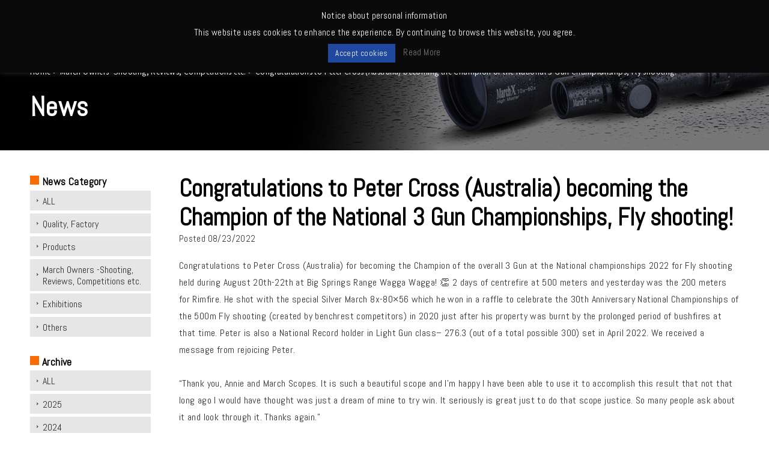

--- FILE ---
content_type: text/html; charset=UTF-8
request_url: https://marchscopes.com/news/13577/
body_size: 16361
content:
<!DOCTYPE html>
<!--[if IE 7]>
<html class="ie ie7" lang="en">
<![endif]-->
<!--[if IE 8]>
<html class="ie ie8" lang="en">
<![endif]-->
<!--[if !(IE 7) | !(IE 8) ]><!-->
<html lang="en">
<!--<![endif]-->
<head>
  
<!-- Google Tag Manager -->
<script>(function(w,d,s,l,i){w[l]=w[l]||[];w[l].push({'gtm.start':
new Date().getTime(),event:'gtm.js'});var f=d.getElementsByTagName(s)[0],
j=d.createElement(s),dl=l!='dataLayer'?'&l='+l:'';j.async=true;j.src=
'https://www.googletagmanager.com/gtm.js?id='+i+dl;f.parentNode.insertBefore
(j,f);
})(window,document,'script','dataLayer','GTM-NR8CWQQ');</script>
<!-- End Google Tag Manager -->  
<!-- Google tag (gtag.js) --> <script async
src="https://www.googletagmanager.com/gtag/js?id=G-02E7ECNCY1"></script>
<script> window.dataLayer = window.dataLayer || []; function
gtag(){dataLayer.push(arguments);} gtag('js', new Date()); gtag('config',
'G-02E7ECNCY1'); </script>
  
<meta charset="UTF-8">
<meta name="viewport" content="width=device-width, initial-scale=1.0">
<meta name="format-detection" content="telephone=no">

<!-- OGP設定 -->
<meta property="og:title" content="Congratulations to Peter Cross (Australia) becoming the Champion of the National 3 Gun Championships, Fly shooting! | March Owners -Shooting, Reviews, Competitions etc. | MARCH Scopes | DEON Optical Design CorporationMARCH Scopes | DEON Optical Design Corporation" />
<meta property="og:type" content="website" />
<meta property="og:url" content="https://marchscopes.com/news/13577/" />
<meta property="og:image" content="https://marchscopes.com/wp-content/uploads/2022/04/peter2-300x300.jpg" />
<meta property="og:site_name" content="MARCH Scopes | DEON Optical Design Corporation" />
<meta property="og:description" content="MARCH Scopes Official Site" />

<!-- Facebook用設定 -->
<meta property="fb:app_id" content="App-ID（15文字の半角数字）" />
<!-- ※Twitter共通設定 -->
<meta name="twitter:card" content="Twitterカードの種類" />

<!--
  <PageMap>
    <DataObject type="thumbnail">
      <Attribute name="src" value="https://marchscopes.com/wp-content/themes/marchscopes2019/images/page_thumbnail.jpg"/>
      <Attribute name="width" value="100"/>
      <Attribute name="height" value="135"/>
    </DataObject>
  </PageMap>
-->


<link rel="pingback" href="https://marchscopes.com/xmlrpc.php">
<link rel="shortcut icon" href="https://marchscopes.com/wp-content/themes/marchscopes2019/images/favicon.ico">
<link rel="apple-touch-icon" href="https://marchscopes.com/wp-content/themes/marchscopes2019/images/click.png">

<link rel="stylesheet" href="https://marchscopes.com/wp-content/themes/marchscopes2019/css/layout.css" media="all" />
<!--<link rel="stylesheet" href="https://marchscopes.com/wp-content/themes/marchscopes2019/css/lightcase.css" media="all" />-->
<link rel="stylesheet" href="https://marchscopes.com/wp-content/themes/marchscopes2019/css/sticky-state.css" media="all" />
<link href="https://fonts.googleapis.com/css?family=Abel:300,400,600,700" rel="stylesheet">
<link href="https://fonts.googleapis.com/css?family=Noto+Sans+JP&amp;subset=japanese" rel="stylesheet">


		<!-- All in One SEO 4.9.1.1 - aioseo.com -->
		<title>Congratulations to Peter Cross (Australia) becoming the Champion of the National 3 Gun Championships, Fly shooting! | March Owners -Shooting, Reviews, Competitions etc. | MARCH Scopes | DEON Optical Design Corporation</title>
	<meta name="description" content="Congratulations to Peter Cross (Australia) for becoming" />
	<meta name="robots" content="max-image-preview:large" />
	<meta name="author" content="deon_adm"/>
	<link rel="canonical" href="https://marchscopes.com/news/13577/" />
	<meta name="generator" content="All in One SEO (AIOSEO) 4.9.1.1" />
		<meta property="og:locale" content="ja_JP" />
		<meta property="og:site_name" content="MARCH Scopes | DEON Optical Design Corporation - MARCH Scopes Official Site" />
		<meta property="og:type" content="article" />
		<meta property="og:title" content="Congratulations to Peter Cross (Australia) becoming the Champion of the National 3 Gun Championships, Fly shooting! | March Owners -Shooting, Reviews, Competitions etc. | MARCH Scopes | DEON Optical Design Corporation" />
		<meta property="og:description" content="Congratulations to Peter Cross (Australia) for becoming" />
		<meta property="og:url" content="https://marchscopes.com/news/13577/" />
		<meta property="og:image" content="https://marchscopes.com/wp-content/uploads/2022/07/日本の技.png" />
		<meta property="og:image:secure_url" content="https://marchscopes.com/wp-content/uploads/2022/07/日本の技.png" />
		<meta property="og:image:width" content="1200" />
		<meta property="og:image:height" content="1257" />
		<meta property="article:published_time" content="2022-08-23T08:48:54+00:00" />
		<meta property="article:modified_time" content="2022-08-23T09:37:33+00:00" />
		<meta property="article:publisher" content="https://www.facebook.com/MarchScopes" />
		<meta name="twitter:card" content="summary" />
		<meta name="twitter:title" content="Congratulations to Peter Cross (Australia) becoming the Champion of the National 3 Gun Championships, Fly shooting! | March Owners -Shooting, Reviews, Competitions etc. | MARCH Scopes | DEON Optical Design Corporation" />
		<meta name="twitter:description" content="Congratulations to Peter Cross (Australia) for becoming" />
		<meta name="twitter:image" content="https://marchscopes.com/wp-content/uploads/2022/07/日本の技.png" />
		<script type="application/ld+json" class="aioseo-schema">
			{"@context":"https:\/\/schema.org","@graph":[{"@type":"BlogPosting","@id":"https:\/\/marchscopes.com\/news\/13577\/#blogposting","name":"Congratulations to Peter Cross (Australia) becoming the Champion of the National 3 Gun Championships, Fly shooting! | March Owners -Shooting, Reviews, Competitions etc. | MARCH Scopes | DEON Optical Design Corporation","headline":"Congratulations to Peter Cross (Australia) becoming the Champion of the National 3 Gun Championships, Fly shooting!","author":{"@id":"https:\/\/marchscopes.com\/author\/deon_adm\/#author"},"publisher":{"@id":"https:\/\/marchscopes.com\/#organization"},"image":{"@type":"ImageObject","url":"https:\/\/marchscopes.com\/wp-content\/uploads\/2022\/04\/peter2.jpg","width":1200,"height":1200},"datePublished":"2022-08-23T17:48:54+09:00","dateModified":"2022-08-23T18:37:33+09:00","inLanguage":"ja","mainEntityOfPage":{"@id":"https:\/\/marchscopes.com\/news\/13577\/#webpage"},"isPartOf":{"@id":"https:\/\/marchscopes.com\/news\/13577\/#webpage"},"articleSection":"March Owners -Shooting, Reviews, Competitions etc., News (ALL)"},{"@type":"BreadcrumbList","@id":"https:\/\/marchscopes.com\/news\/13577\/#breadcrumblist","itemListElement":[{"@type":"ListItem","@id":"https:\/\/marchscopes.com#listItem","position":1,"name":"\u30db\u30fc\u30e0","item":"https:\/\/marchscopes.com","nextItem":{"@type":"ListItem","@id":"https:\/\/marchscopes.com\/march-owners\/#listItem","name":"March Owners -Shooting, Reviews, Competitions etc."}},{"@type":"ListItem","@id":"https:\/\/marchscopes.com\/march-owners\/#listItem","position":2,"name":"March Owners -Shooting, Reviews, Competitions etc.","item":"https:\/\/marchscopes.com\/march-owners\/","nextItem":{"@type":"ListItem","@id":"https:\/\/marchscopes.com\/news\/13577\/#listItem","name":"Congratulations to Peter Cross (Australia) becoming the Champion of the National 3 Gun Championships, Fly shooting!"},"previousItem":{"@type":"ListItem","@id":"https:\/\/marchscopes.com#listItem","name":"\u30db\u30fc\u30e0"}},{"@type":"ListItem","@id":"https:\/\/marchscopes.com\/news\/13577\/#listItem","position":3,"name":"Congratulations to Peter Cross (Australia) becoming the Champion of the National 3 Gun Championships, Fly shooting!","previousItem":{"@type":"ListItem","@id":"https:\/\/marchscopes.com\/march-owners\/#listItem","name":"March Owners -Shooting, Reviews, Competitions etc."}}]},{"@type":"Organization","@id":"https:\/\/marchscopes.com\/#organization","name":"DEON Optical Design Corporation","description":"MARCH Scopes Official Site","url":"https:\/\/marchscopes.com\/","logo":{"@type":"ImageObject","url":"https:\/\/marchscopes.com\/wp-content\/uploads\/2022\/07\/\u65e5\u672c\u306e\u6280.png","@id":"https:\/\/marchscopes.com\/news\/13577\/#organizationLogo","width":1200,"height":1257},"image":{"@id":"https:\/\/marchscopes.com\/news\/13577\/#organizationLogo"},"sameAs":["https:\/\/www.facebook.com\/MarchScopes","https:\/\/www.instagram.com\/marchscopesofficial\/"]},{"@type":"Person","@id":"https:\/\/marchscopes.com\/author\/deon_adm\/#author","url":"https:\/\/marchscopes.com\/author\/deon_adm\/","name":"deon_adm","image":{"@type":"ImageObject","@id":"https:\/\/marchscopes.com\/news\/13577\/#authorImage","url":"https:\/\/secure.gravatar.com\/avatar\/a9918499fb784243f70199cebe91fdc1?s=96&d=mm&r=g","width":96,"height":96,"caption":"deon_adm"}},{"@type":"WebPage","@id":"https:\/\/marchscopes.com\/news\/13577\/#webpage","url":"https:\/\/marchscopes.com\/news\/13577\/","name":"Congratulations to Peter Cross (Australia) becoming the Champion of the National 3 Gun Championships, Fly shooting! | March Owners -Shooting, Reviews, Competitions etc. | MARCH Scopes | DEON Optical Design Corporation","description":"Congratulations to Peter Cross (Australia) for becoming","inLanguage":"ja","isPartOf":{"@id":"https:\/\/marchscopes.com\/#website"},"breadcrumb":{"@id":"https:\/\/marchscopes.com\/news\/13577\/#breadcrumblist"},"author":{"@id":"https:\/\/marchscopes.com\/author\/deon_adm\/#author"},"creator":{"@id":"https:\/\/marchscopes.com\/author\/deon_adm\/#author"},"image":{"@type":"ImageObject","url":"https:\/\/marchscopes.com\/wp-content\/uploads\/2022\/04\/peter2.jpg","@id":"https:\/\/marchscopes.com\/news\/13577\/#mainImage","width":1200,"height":1200},"primaryImageOfPage":{"@id":"https:\/\/marchscopes.com\/news\/13577\/#mainImage"},"datePublished":"2022-08-23T17:48:54+09:00","dateModified":"2022-08-23T18:37:33+09:00"},{"@type":"WebSite","@id":"https:\/\/marchscopes.com\/#website","url":"https:\/\/marchscopes.com\/","name":"MARCH Scopes | DEON Optical Design Corporation","description":"MARCH Scopes Official Site","inLanguage":"ja","publisher":{"@id":"https:\/\/marchscopes.com\/#organization"}}]}
		</script>
		<!-- All in One SEO -->

<link rel='dns-prefetch' href='//s.w.org' />
<link rel="alternate" type="application/rss+xml" title="MARCH Scopes | DEON Optical Design Corporation &raquo; フィード" href="https://marchscopes.com/feed/" />
<link rel="alternate" type="application/rss+xml" title="MARCH Scopes | DEON Optical Design Corporation &raquo; コメントフィード" href="https://marchscopes.com/comments/feed/" />
<link rel="alternate" type="application/rss+xml" title="MARCH Scopes | DEON Optical Design Corporation &raquo; Congratulations to Peter Cross (Australia) becoming the Champion of the National 3 Gun Championships, Fly shooting! のコメントのフィード" href="https://marchscopes.com/news/13577/feed/" />
		<!-- This site uses the Google Analytics by MonsterInsights plugin v8.10.0 - Using Analytics tracking - https://www.monsterinsights.com/ -->
		<!-- Note: MonsterInsights is not currently configured on this site. The site owner needs to authenticate with Google Analytics in the MonsterInsights settings panel. -->
					<!-- No UA code set -->
				<!-- / Google Analytics by MonsterInsights -->
		<script type="text/javascript">
window._wpemojiSettings = {"baseUrl":"https:\/\/s.w.org\/images\/core\/emoji\/13.1.0\/72x72\/","ext":".png","svgUrl":"https:\/\/s.w.org\/images\/core\/emoji\/13.1.0\/svg\/","svgExt":".svg","source":{"concatemoji":"https:\/\/marchscopes.com\/wp-includes\/js\/wp-emoji-release.min.js?ver=5.9.12"}};
/*! This file is auto-generated */
!function(e,a,t){var n,r,o,i=a.createElement("canvas"),p=i.getContext&&i.getContext("2d");function s(e,t){var a=String.fromCharCode;p.clearRect(0,0,i.width,i.height),p.fillText(a.apply(this,e),0,0);e=i.toDataURL();return p.clearRect(0,0,i.width,i.height),p.fillText(a.apply(this,t),0,0),e===i.toDataURL()}function c(e){var t=a.createElement("script");t.src=e,t.defer=t.type="text/javascript",a.getElementsByTagName("head")[0].appendChild(t)}for(o=Array("flag","emoji"),t.supports={everything:!0,everythingExceptFlag:!0},r=0;r<o.length;r++)t.supports[o[r]]=function(e){if(!p||!p.fillText)return!1;switch(p.textBaseline="top",p.font="600 32px Arial",e){case"flag":return s([127987,65039,8205,9895,65039],[127987,65039,8203,9895,65039])?!1:!s([55356,56826,55356,56819],[55356,56826,8203,55356,56819])&&!s([55356,57332,56128,56423,56128,56418,56128,56421,56128,56430,56128,56423,56128,56447],[55356,57332,8203,56128,56423,8203,56128,56418,8203,56128,56421,8203,56128,56430,8203,56128,56423,8203,56128,56447]);case"emoji":return!s([10084,65039,8205,55357,56613],[10084,65039,8203,55357,56613])}return!1}(o[r]),t.supports.everything=t.supports.everything&&t.supports[o[r]],"flag"!==o[r]&&(t.supports.everythingExceptFlag=t.supports.everythingExceptFlag&&t.supports[o[r]]);t.supports.everythingExceptFlag=t.supports.everythingExceptFlag&&!t.supports.flag,t.DOMReady=!1,t.readyCallback=function(){t.DOMReady=!0},t.supports.everything||(n=function(){t.readyCallback()},a.addEventListener?(a.addEventListener("DOMContentLoaded",n,!1),e.addEventListener("load",n,!1)):(e.attachEvent("onload",n),a.attachEvent("onreadystatechange",function(){"complete"===a.readyState&&t.readyCallback()})),(n=t.source||{}).concatemoji?c(n.concatemoji):n.wpemoji&&n.twemoji&&(c(n.twemoji),c(n.wpemoji)))}(window,document,window._wpemojiSettings);
</script>
<style type="text/css">
img.wp-smiley,
img.emoji {
	display: inline !important;
	border: none !important;
	box-shadow: none !important;
	height: 1em !important;
	width: 1em !important;
	margin: 0 0.07em !important;
	vertical-align: -0.1em !important;
	background: none !important;
	padding: 0 !important;
}
</style>
	<link rel='stylesheet' id='gtranslate-style-css'  href='https://marchscopes.com/wp-content/plugins/gtranslate/gtranslate-style24.css?ver=5.9.12' type='text/css' media='all' />
<link rel='stylesheet' id='wp-block-library-css'  href='https://marchscopes.com/wp-includes/css/dist/block-library/style.min.css?ver=5.9.12' type='text/css' media='all' />
<link rel='stylesheet' id='aioseo/css/src/vue/standalone/blocks/table-of-contents/global.scss-css'  href='https://marchscopes.com/wp-content/plugins/all-in-one-seo-pack/dist/Lite/assets/css/table-of-contents/global.e90f6d47.css?ver=4.9.1.1' type='text/css' media='all' />
<style id='global-styles-inline-css' type='text/css'>
body{--wp--preset--color--black: #000000;--wp--preset--color--cyan-bluish-gray: #abb8c3;--wp--preset--color--white: #ffffff;--wp--preset--color--pale-pink: #f78da7;--wp--preset--color--vivid-red: #cf2e2e;--wp--preset--color--luminous-vivid-orange: #ff6900;--wp--preset--color--luminous-vivid-amber: #fcb900;--wp--preset--color--light-green-cyan: #7bdcb5;--wp--preset--color--vivid-green-cyan: #00d084;--wp--preset--color--pale-cyan-blue: #8ed1fc;--wp--preset--color--vivid-cyan-blue: #0693e3;--wp--preset--color--vivid-purple: #9b51e0;--wp--preset--gradient--vivid-cyan-blue-to-vivid-purple: linear-gradient(135deg,rgba(6,147,227,1) 0%,rgb(155,81,224) 100%);--wp--preset--gradient--light-green-cyan-to-vivid-green-cyan: linear-gradient(135deg,rgb(122,220,180) 0%,rgb(0,208,130) 100%);--wp--preset--gradient--luminous-vivid-amber-to-luminous-vivid-orange: linear-gradient(135deg,rgba(252,185,0,1) 0%,rgba(255,105,0,1) 100%);--wp--preset--gradient--luminous-vivid-orange-to-vivid-red: linear-gradient(135deg,rgba(255,105,0,1) 0%,rgb(207,46,46) 100%);--wp--preset--gradient--very-light-gray-to-cyan-bluish-gray: linear-gradient(135deg,rgb(238,238,238) 0%,rgb(169,184,195) 100%);--wp--preset--gradient--cool-to-warm-spectrum: linear-gradient(135deg,rgb(74,234,220) 0%,rgb(151,120,209) 20%,rgb(207,42,186) 40%,rgb(238,44,130) 60%,rgb(251,105,98) 80%,rgb(254,248,76) 100%);--wp--preset--gradient--blush-light-purple: linear-gradient(135deg,rgb(255,206,236) 0%,rgb(152,150,240) 100%);--wp--preset--gradient--blush-bordeaux: linear-gradient(135deg,rgb(254,205,165) 0%,rgb(254,45,45) 50%,rgb(107,0,62) 100%);--wp--preset--gradient--luminous-dusk: linear-gradient(135deg,rgb(255,203,112) 0%,rgb(199,81,192) 50%,rgb(65,88,208) 100%);--wp--preset--gradient--pale-ocean: linear-gradient(135deg,rgb(255,245,203) 0%,rgb(182,227,212) 50%,rgb(51,167,181) 100%);--wp--preset--gradient--electric-grass: linear-gradient(135deg,rgb(202,248,128) 0%,rgb(113,206,126) 100%);--wp--preset--gradient--midnight: linear-gradient(135deg,rgb(2,3,129) 0%,rgb(40,116,252) 100%);--wp--preset--duotone--dark-grayscale: url('#wp-duotone-dark-grayscale');--wp--preset--duotone--grayscale: url('#wp-duotone-grayscale');--wp--preset--duotone--purple-yellow: url('#wp-duotone-purple-yellow');--wp--preset--duotone--blue-red: url('#wp-duotone-blue-red');--wp--preset--duotone--midnight: url('#wp-duotone-midnight');--wp--preset--duotone--magenta-yellow: url('#wp-duotone-magenta-yellow');--wp--preset--duotone--purple-green: url('#wp-duotone-purple-green');--wp--preset--duotone--blue-orange: url('#wp-duotone-blue-orange');--wp--preset--font-size--small: 13px;--wp--preset--font-size--medium: 20px;--wp--preset--font-size--large: 36px;--wp--preset--font-size--x-large: 42px;}.has-black-color{color: var(--wp--preset--color--black) !important;}.has-cyan-bluish-gray-color{color: var(--wp--preset--color--cyan-bluish-gray) !important;}.has-white-color{color: var(--wp--preset--color--white) !important;}.has-pale-pink-color{color: var(--wp--preset--color--pale-pink) !important;}.has-vivid-red-color{color: var(--wp--preset--color--vivid-red) !important;}.has-luminous-vivid-orange-color{color: var(--wp--preset--color--luminous-vivid-orange) !important;}.has-luminous-vivid-amber-color{color: var(--wp--preset--color--luminous-vivid-amber) !important;}.has-light-green-cyan-color{color: var(--wp--preset--color--light-green-cyan) !important;}.has-vivid-green-cyan-color{color: var(--wp--preset--color--vivid-green-cyan) !important;}.has-pale-cyan-blue-color{color: var(--wp--preset--color--pale-cyan-blue) !important;}.has-vivid-cyan-blue-color{color: var(--wp--preset--color--vivid-cyan-blue) !important;}.has-vivid-purple-color{color: var(--wp--preset--color--vivid-purple) !important;}.has-black-background-color{background-color: var(--wp--preset--color--black) !important;}.has-cyan-bluish-gray-background-color{background-color: var(--wp--preset--color--cyan-bluish-gray) !important;}.has-white-background-color{background-color: var(--wp--preset--color--white) !important;}.has-pale-pink-background-color{background-color: var(--wp--preset--color--pale-pink) !important;}.has-vivid-red-background-color{background-color: var(--wp--preset--color--vivid-red) !important;}.has-luminous-vivid-orange-background-color{background-color: var(--wp--preset--color--luminous-vivid-orange) !important;}.has-luminous-vivid-amber-background-color{background-color: var(--wp--preset--color--luminous-vivid-amber) !important;}.has-light-green-cyan-background-color{background-color: var(--wp--preset--color--light-green-cyan) !important;}.has-vivid-green-cyan-background-color{background-color: var(--wp--preset--color--vivid-green-cyan) !important;}.has-pale-cyan-blue-background-color{background-color: var(--wp--preset--color--pale-cyan-blue) !important;}.has-vivid-cyan-blue-background-color{background-color: var(--wp--preset--color--vivid-cyan-blue) !important;}.has-vivid-purple-background-color{background-color: var(--wp--preset--color--vivid-purple) !important;}.has-black-border-color{border-color: var(--wp--preset--color--black) !important;}.has-cyan-bluish-gray-border-color{border-color: var(--wp--preset--color--cyan-bluish-gray) !important;}.has-white-border-color{border-color: var(--wp--preset--color--white) !important;}.has-pale-pink-border-color{border-color: var(--wp--preset--color--pale-pink) !important;}.has-vivid-red-border-color{border-color: var(--wp--preset--color--vivid-red) !important;}.has-luminous-vivid-orange-border-color{border-color: var(--wp--preset--color--luminous-vivid-orange) !important;}.has-luminous-vivid-amber-border-color{border-color: var(--wp--preset--color--luminous-vivid-amber) !important;}.has-light-green-cyan-border-color{border-color: var(--wp--preset--color--light-green-cyan) !important;}.has-vivid-green-cyan-border-color{border-color: var(--wp--preset--color--vivid-green-cyan) !important;}.has-pale-cyan-blue-border-color{border-color: var(--wp--preset--color--pale-cyan-blue) !important;}.has-vivid-cyan-blue-border-color{border-color: var(--wp--preset--color--vivid-cyan-blue) !important;}.has-vivid-purple-border-color{border-color: var(--wp--preset--color--vivid-purple) !important;}.has-vivid-cyan-blue-to-vivid-purple-gradient-background{background: var(--wp--preset--gradient--vivid-cyan-blue-to-vivid-purple) !important;}.has-light-green-cyan-to-vivid-green-cyan-gradient-background{background: var(--wp--preset--gradient--light-green-cyan-to-vivid-green-cyan) !important;}.has-luminous-vivid-amber-to-luminous-vivid-orange-gradient-background{background: var(--wp--preset--gradient--luminous-vivid-amber-to-luminous-vivid-orange) !important;}.has-luminous-vivid-orange-to-vivid-red-gradient-background{background: var(--wp--preset--gradient--luminous-vivid-orange-to-vivid-red) !important;}.has-very-light-gray-to-cyan-bluish-gray-gradient-background{background: var(--wp--preset--gradient--very-light-gray-to-cyan-bluish-gray) !important;}.has-cool-to-warm-spectrum-gradient-background{background: var(--wp--preset--gradient--cool-to-warm-spectrum) !important;}.has-blush-light-purple-gradient-background{background: var(--wp--preset--gradient--blush-light-purple) !important;}.has-blush-bordeaux-gradient-background{background: var(--wp--preset--gradient--blush-bordeaux) !important;}.has-luminous-dusk-gradient-background{background: var(--wp--preset--gradient--luminous-dusk) !important;}.has-pale-ocean-gradient-background{background: var(--wp--preset--gradient--pale-ocean) !important;}.has-electric-grass-gradient-background{background: var(--wp--preset--gradient--electric-grass) !important;}.has-midnight-gradient-background{background: var(--wp--preset--gradient--midnight) !important;}.has-small-font-size{font-size: var(--wp--preset--font-size--small) !important;}.has-medium-font-size{font-size: var(--wp--preset--font-size--medium) !important;}.has-large-font-size{font-size: var(--wp--preset--font-size--large) !important;}.has-x-large-font-size{font-size: var(--wp--preset--font-size--x-large) !important;}
</style>
<link rel='stylesheet' id='cookie-law-info-css'  href='https://marchscopes.com/wp-content/plugins/cookie-law-info/public/css/cookie-law-info-public.css?ver=2.1.3' type='text/css' media='all' />
<link rel='stylesheet' id='cookie-law-info-gdpr-css'  href='https://marchscopes.com/wp-content/plugins/cookie-law-info/public/css/cookie-law-info-gdpr.css?ver=2.1.3' type='text/css' media='all' />
<link rel='stylesheet' id='wp-pagenavi-css'  href='https://marchscopes.com/wp-content/plugins/wp-pagenavi/pagenavi-css.css?ver=2.70' type='text/css' media='all' />
<link rel='stylesheet' id='wc-shortcodes-style-css'  href='https://marchscopes.com/wp-content/plugins/wc-shortcodes/public/assets/css/style.css?ver=3.46' type='text/css' media='all' />
<link rel='stylesheet' id='wordpresscanvas-font-awesome-css'  href='https://marchscopes.com/wp-content/plugins/wc-shortcodes/public/assets/css/font-awesome.min.css?ver=4.7.0' type='text/css' media='all' />
<link rel="https://api.w.org/" href="https://marchscopes.com/wp-json/" /><link rel="alternate" type="application/json" href="https://marchscopes.com/wp-json/wp/v2/posts/13577" /><link rel="EditURI" type="application/rsd+xml" title="RSD" href="https://marchscopes.com/xmlrpc.php?rsd" />
<link rel="wlwmanifest" type="application/wlwmanifest+xml" href="https://marchscopes.com/wp-includes/wlwmanifest.xml" /> 
<meta name="generator" content="WordPress 5.9.12" />
<link rel='shortlink' href='https://marchscopes.com/?p=13577' />
<link rel="alternate" type="application/json+oembed" href="https://marchscopes.com/wp-json/oembed/1.0/embed?url=https%3A%2F%2Fmarchscopes.com%2Fnews%2F13577%2F" />
<link rel="alternate" type="text/xml+oembed" href="https://marchscopes.com/wp-json/oembed/1.0/embed?url=https%3A%2F%2Fmarchscopes.com%2Fnews%2F13577%2F&#038;format=xml" />
<script type='text/javascript'>var gt_request_uri = '/news/13577/';</script><style type="text/css">.recentcomments a{display:inline !important;padding:0 !important;margin:0 !important;}</style><link rel="icon" href="https://marchscopes.com/wp-content/uploads/2020/03/cropped-IMG_1358-32x32.jpeg" sizes="32x32" />
<link rel="icon" href="https://marchscopes.com/wp-content/uploads/2020/03/cropped-IMG_1358-192x192.jpeg" sizes="192x192" />
<link rel="apple-touch-icon" href="https://marchscopes.com/wp-content/uploads/2020/03/cropped-IMG_1358-180x180.jpeg" />
<meta name="msapplication-TileImage" content="https://marchscopes.com/wp-content/uploads/2020/03/cropped-IMG_1358-270x270.jpeg" />
</head>
<body class="post-template-default single single-post postid-13577 single-format-standard wc-shortcodes-font-awesome-enabled single-author singular two-column right-sidebar">
<!-- Google Tag Manager (noscript) -->
<noscript><iframe
src="https://www.googletagmanager.com/ns.html?id=GTM-NR8CWQQ"
height="0" width="0"
style="display:none;visibility:hidden"></iframe></noscript>
<!-- End Google Tag Manager (noscript) -->

  <div id="container_wrap">

<header id="header-scr" class="pc">
<div class="header_bg"></div>
<div class="header_box">
<div id="headerLeft">

<p class="h_logo"><a href="https://marchscopes.com/"><img src="https://marchscopes.com/wp-content/themes/marchscopes2019/images/logo.png" alt="DEON Optical Design Corporation"></a></p>
</div>

<div id="headerRight">
<div class="search" style="width: 290px; float: left; margin: 0 0 0 230px; overflow: hidden;">
<form action="/" method="get">
<input style="width: 200px; float: left;" class="txt" type="text" name="s" value="">
<input style="width: 80px; float: right;" class="btn" type="submit" name="Search" value="Search">
</form>
</div>
<div class="lang" style="width: 170px; position: absolute; top: 5px; right: 160px;">
<!-------------- gtranslate -->


<!-- GTranslate: https://gtranslate.io/ -->
<style type="text/css">
.switcher {font-family:Arial;font-size:10pt;text-align:left;cursor:pointer;overflow:hidden;width:163px;line-height:17px;}
.switcher a {text-decoration:none;display:block;font-size:10pt;-webkit-box-sizing:content-box;-moz-box-sizing:content-box;box-sizing:content-box;}
.switcher a img {vertical-align:middle;display:inline;border:0;padding:0;margin:0;opacity:0.8;}
.switcher a:hover img {opacity:1;}
.switcher .selected {background:#FFFFFF url(//marchscopes.com/wp-content/plugins/gtranslate/switcher.png) repeat-x;position:relative;z-index:9999;}
.switcher .selected a {border:1px solid #CCCCCC;background:url(//marchscopes.com/wp-content/plugins/gtranslate/arrow_down.png) 146px center no-repeat;color:#666666;padding:3px 5px;width:151px;}
.switcher .selected a.open {background-image:url(//marchscopes.com/wp-content/plugins/gtranslate/arrow_up.png)}
.switcher .selected a:hover {background:#F0F0F0 url(//marchscopes.com/wp-content/plugins/gtranslate/arrow_down.png) 146px center no-repeat;}
.switcher .option {position:relative;z-index:9998;border-left:1px solid #CCCCCC;border-right:1px solid #CCCCCC;border-bottom:1px solid #CCCCCC;background-color:#EEEEEE;display:none;width:161px;max-height:198px;-webkit-box-sizing:content-box;-moz-box-sizing:content-box;box-sizing:content-box;overflow-y:auto;overflow-x:hidden;}
.switcher .option a {color:#000;padding:3px 5px;}
.switcher .option a:hover {background:#FFC;}
.switcher .option a.selected {background:#FFC;}
#selected_lang_name {float: none;}
.l_name {float: none !important;margin: 0;}
.switcher .option::-webkit-scrollbar-track{-webkit-box-shadow:inset 0 0 3px rgba(0,0,0,0.3);border-radius:5px;background-color:#F5F5F5;}
.switcher .option::-webkit-scrollbar {width:5px;}
.switcher .option::-webkit-scrollbar-thumb {border-radius:5px;-webkit-box-shadow: inset 0 0 3px rgba(0,0,0,.3);background-color:#888;}
</style>
<div class="switcher notranslate">
<div class="selected">
<a href="#" onclick="return false;"><img src="//marchscopes.com/wp-content/plugins/gtranslate/flags/16/en.png" height="16" width="16" alt="en" /> English</a>
</div>
<div class="option">
<a href="https://marchscopes.com/sq" onclick="doGTranslate('en|sq');jQuery('div.switcher div.selected a').html(jQuery(this).html());return false;" title="Albanian" class="nturl"><img data-gt-lazy-src="//marchscopes.com/wp-content/plugins/gtranslate/flags/16/sq.png" height="16" width="16" alt="sq" /> Albanian</a><a href="https://marchscopes.com/bg" onclick="doGTranslate('en|bg');jQuery('div.switcher div.selected a').html(jQuery(this).html());return false;" title="Bulgarian" class="nturl"><img data-gt-lazy-src="//marchscopes.com/wp-content/plugins/gtranslate/flags/16/bg.png" height="16" width="16" alt="bg" /> Bulgarian</a><a href="https://marchscopes.com/hr" onclick="doGTranslate('en|hr');jQuery('div.switcher div.selected a').html(jQuery(this).html());return false;" title="Croatian" class="nturl"><img data-gt-lazy-src="//marchscopes.com/wp-content/plugins/gtranslate/flags/16/hr.png" height="16" width="16" alt="hr" /> Croatian</a><a href="https://marchscopes.com/cs" onclick="doGTranslate('en|cs');jQuery('div.switcher div.selected a').html(jQuery(this).html());return false;" title="Czech" class="nturl"><img data-gt-lazy-src="//marchscopes.com/wp-content/plugins/gtranslate/flags/16/cs.png" height="16" width="16" alt="cs" /> Czech</a><a href="https://marchscopes.com/da" onclick="doGTranslate('en|da');jQuery('div.switcher div.selected a').html(jQuery(this).html());return false;" title="Danish" class="nturl"><img data-gt-lazy-src="//marchscopes.com/wp-content/plugins/gtranslate/flags/16/da.png" height="16" width="16" alt="da" /> Danish</a><a href="https://marchscopes.com/nl" onclick="doGTranslate('en|nl');jQuery('div.switcher div.selected a').html(jQuery(this).html());return false;" title="Dutch" class="nturl"><img data-gt-lazy-src="//marchscopes.com/wp-content/plugins/gtranslate/flags/16/nl.png" height="16" width="16" alt="nl" /> Dutch</a><a href="https://marchscopes.com" onclick="doGTranslate('en|en');jQuery('div.switcher div.selected a').html(jQuery(this).html());return false;" title="English" class="nturl selected"><img data-gt-lazy-src="//marchscopes.com/wp-content/plugins/gtranslate/flags/16/en.png" height="16" width="16" alt="en" /> English</a><a href="https://marchscopes.com/eo" onclick="doGTranslate('en|eo');jQuery('div.switcher div.selected a').html(jQuery(this).html());return false;" title="Esperanto" class="nturl"><img data-gt-lazy-src="//marchscopes.com/wp-content/plugins/gtranslate/flags/16/eo.png" height="16" width="16" alt="eo" /> Esperanto</a><a href="https://marchscopes.com/et" onclick="doGTranslate('en|et');jQuery('div.switcher div.selected a').html(jQuery(this).html());return false;" title="Estonian" class="nturl"><img data-gt-lazy-src="//marchscopes.com/wp-content/plugins/gtranslate/flags/16/et.png" height="16" width="16" alt="et" /> Estonian</a><a href="https://marchscopes.com/tl" onclick="doGTranslate('en|tl');jQuery('div.switcher div.selected a').html(jQuery(this).html());return false;" title="Filipino" class="nturl"><img data-gt-lazy-src="//marchscopes.com/wp-content/plugins/gtranslate/flags/16/tl.png" height="16" width="16" alt="tl" /> Filipino</a><a href="https://marchscopes.com/fi" onclick="doGTranslate('en|fi');jQuery('div.switcher div.selected a').html(jQuery(this).html());return false;" title="Finnish" class="nturl"><img data-gt-lazy-src="//marchscopes.com/wp-content/plugins/gtranslate/flags/16/fi.png" height="16" width="16" alt="fi" /> Finnish</a><a href="https://marchscopes.com/fr" onclick="doGTranslate('en|fr');jQuery('div.switcher div.selected a').html(jQuery(this).html());return false;" title="French" class="nturl"><img data-gt-lazy-src="//marchscopes.com/wp-content/plugins/gtranslate/flags/16/fr.png" height="16" width="16" alt="fr" /> French</a><a href="https://marchscopes.com/de" onclick="doGTranslate('en|de');jQuery('div.switcher div.selected a').html(jQuery(this).html());return false;" title="German" class="nturl"><img data-gt-lazy-src="//marchscopes.com/wp-content/plugins/gtranslate/flags/16/de.png" height="16" width="16" alt="de" /> German</a><a href="https://marchscopes.com/el" onclick="doGTranslate('en|el');jQuery('div.switcher div.selected a').html(jQuery(this).html());return false;" title="Greek" class="nturl"><img data-gt-lazy-src="//marchscopes.com/wp-content/plugins/gtranslate/flags/16/el.png" height="16" width="16" alt="el" /> Greek</a><a href="https://marchscopes.com/hu" onclick="doGTranslate('en|hu');jQuery('div.switcher div.selected a').html(jQuery(this).html());return false;" title="Hungarian" class="nturl"><img data-gt-lazy-src="//marchscopes.com/wp-content/plugins/gtranslate/flags/16/hu.png" height="16" width="16" alt="hu" /> Hungarian</a><a href="https://marchscopes.com/is" onclick="doGTranslate('en|is');jQuery('div.switcher div.selected a').html(jQuery(this).html());return false;" title="Icelandic" class="nturl"><img data-gt-lazy-src="//marchscopes.com/wp-content/plugins/gtranslate/flags/16/is.png" height="16" width="16" alt="is" /> Icelandic</a><a href="https://marchscopes.com/id" onclick="doGTranslate('en|id');jQuery('div.switcher div.selected a').html(jQuery(this).html());return false;" title="Indonesian" class="nturl"><img data-gt-lazy-src="//marchscopes.com/wp-content/plugins/gtranslate/flags/16/id.png" height="16" width="16" alt="id" /> Indonesian</a><a href="https://marchscopes.com/ga" onclick="doGTranslate('en|ga');jQuery('div.switcher div.selected a').html(jQuery(this).html());return false;" title="Irish" class="nturl"><img data-gt-lazy-src="//marchscopes.com/wp-content/plugins/gtranslate/flags/16/ga.png" height="16" width="16" alt="ga" /> Irish</a><a href="https://marchscopes.com/it" onclick="doGTranslate('en|it');jQuery('div.switcher div.selected a').html(jQuery(this).html());return false;" title="Italian" class="nturl"><img data-gt-lazy-src="//marchscopes.com/wp-content/plugins/gtranslate/flags/16/it.png" height="16" width="16" alt="it" /> Italian</a><a href="https://marchscopes.com/ja" onclick="doGTranslate('en|ja');jQuery('div.switcher div.selected a').html(jQuery(this).html());return false;" title="Japanese" class="nturl"><img data-gt-lazy-src="//marchscopes.com/wp-content/plugins/gtranslate/flags/16/ja.png" height="16" width="16" alt="ja" /> Japanese</a><a href="https://marchscopes.com/lv" onclick="doGTranslate('en|lv');jQuery('div.switcher div.selected a').html(jQuery(this).html());return false;" title="Latvian" class="nturl"><img data-gt-lazy-src="//marchscopes.com/wp-content/plugins/gtranslate/flags/16/lv.png" height="16" width="16" alt="lv" /> Latvian</a><a href="https://marchscopes.com/lt" onclick="doGTranslate('en|lt');jQuery('div.switcher div.selected a').html(jQuery(this).html());return false;" title="Lithuanian" class="nturl"><img data-gt-lazy-src="//marchscopes.com/wp-content/plugins/gtranslate/flags/16/lt.png" height="16" width="16" alt="lt" /> Lithuanian</a><a href="https://marchscopes.com/lb" onclick="doGTranslate('en|lb');jQuery('div.switcher div.selected a').html(jQuery(this).html());return false;" title="Luxembourgish" class="nturl"><img data-gt-lazy-src="//marchscopes.com/wp-content/plugins/gtranslate/flags/16/lb.png" height="16" width="16" alt="lb" /> Luxembourgish</a><a href="https://marchscopes.com/mk" onclick="doGTranslate('en|mk');jQuery('div.switcher div.selected a').html(jQuery(this).html());return false;" title="Macedonian" class="nturl"><img data-gt-lazy-src="//marchscopes.com/wp-content/plugins/gtranslate/flags/16/mk.png" height="16" width="16" alt="mk" /> Macedonian</a><a href="https://marchscopes.com/mt" onclick="doGTranslate('en|mt');jQuery('div.switcher div.selected a').html(jQuery(this).html());return false;" title="Maltese" class="nturl"><img data-gt-lazy-src="//marchscopes.com/wp-content/plugins/gtranslate/flags/16/mt.png" height="16" width="16" alt="mt" /> Maltese</a><a href="https://marchscopes.com/no" onclick="doGTranslate('en|no');jQuery('div.switcher div.selected a').html(jQuery(this).html());return false;" title="Norwegian" class="nturl"><img data-gt-lazy-src="//marchscopes.com/wp-content/plugins/gtranslate/flags/16/no.png" height="16" width="16" alt="no" /> Norwegian</a><a href="https://marchscopes.com/pl" onclick="doGTranslate('en|pl');jQuery('div.switcher div.selected a').html(jQuery(this).html());return false;" title="Polish" class="nturl"><img data-gt-lazy-src="//marchscopes.com/wp-content/plugins/gtranslate/flags/16/pl.png" height="16" width="16" alt="pl" /> Polish</a><a href="https://marchscopes.com/pt" onclick="doGTranslate('en|pt');jQuery('div.switcher div.selected a').html(jQuery(this).html());return false;" title="Portuguese" class="nturl"><img data-gt-lazy-src="//marchscopes.com/wp-content/plugins/gtranslate/flags/16/pt.png" height="16" width="16" alt="pt" /> Portuguese</a><a href="https://marchscopes.com/ro" onclick="doGTranslate('en|ro');jQuery('div.switcher div.selected a').html(jQuery(this).html());return false;" title="Romanian" class="nturl"><img data-gt-lazy-src="//marchscopes.com/wp-content/plugins/gtranslate/flags/16/ro.png" height="16" width="16" alt="ro" /> Romanian</a><a href="https://marchscopes.com/sk" onclick="doGTranslate('en|sk');jQuery('div.switcher div.selected a').html(jQuery(this).html());return false;" title="Slovak" class="nturl"><img data-gt-lazy-src="//marchscopes.com/wp-content/plugins/gtranslate/flags/16/sk.png" height="16" width="16" alt="sk" /> Slovak</a><a href="https://marchscopes.com/sl" onclick="doGTranslate('en|sl');jQuery('div.switcher div.selected a').html(jQuery(this).html());return false;" title="Slovenian" class="nturl"><img data-gt-lazy-src="//marchscopes.com/wp-content/plugins/gtranslate/flags/16/sl.png" height="16" width="16" alt="sl" /> Slovenian</a><a href="https://marchscopes.com/es" onclick="doGTranslate('en|es');jQuery('div.switcher div.selected a').html(jQuery(this).html());return false;" title="Spanish" class="nturl"><img data-gt-lazy-src="//marchscopes.com/wp-content/plugins/gtranslate/flags/16/es.png" height="16" width="16" alt="es" /> Spanish</a><a href="https://marchscopes.com/sv" onclick="doGTranslate('en|sv');jQuery('div.switcher div.selected a').html(jQuery(this).html());return false;" title="Swedish" class="nturl"><img data-gt-lazy-src="//marchscopes.com/wp-content/plugins/gtranslate/flags/16/sv.png" height="16" width="16" alt="sv" /> Swedish</a><a href="https://marchscopes.com/th" onclick="doGTranslate('en|th');jQuery('div.switcher div.selected a').html(jQuery(this).html());return false;" title="Thai" class="nturl"><img data-gt-lazy-src="//marchscopes.com/wp-content/plugins/gtranslate/flags/16/th.png" height="16" width="16" alt="th" /> Thai</a><a href="https://marchscopes.com/tr" onclick="doGTranslate('en|tr');jQuery('div.switcher div.selected a').html(jQuery(this).html());return false;" title="Turkish" class="nturl"><img data-gt-lazy-src="//marchscopes.com/wp-content/plugins/gtranslate/flags/16/tr.png" height="16" width="16" alt="tr" /> Turkish</a><a href="https://marchscopes.com/uk" onclick="doGTranslate('en|uk');jQuery('div.switcher div.selected a').html(jQuery(this).html());return false;" title="Ukrainian" class="nturl"><img data-gt-lazy-src="//marchscopes.com/wp-content/plugins/gtranslate/flags/16/uk.png" height="16" width="16" alt="uk" /> Ukrainian</a><a href="https://marchscopes.com/ur" onclick="doGTranslate('en|ur');jQuery('div.switcher div.selected a').html(jQuery(this).html());return false;" title="Urdu" class="nturl"><img data-gt-lazy-src="//marchscopes.com/wp-content/plugins/gtranslate/flags/16/ur.png" height="16" width="16" alt="ur" /> Urdu</a></div>
</div>
<script type="text/javascript">
jQuery('.switcher .selected').click(function() {jQuery('.switcher .option a img').each(function() {if(!jQuery(this)[0].hasAttribute('src'))jQuery(this).attr('src', jQuery(this).attr('data-gt-lazy-src'))});if(!(jQuery('.switcher .option').is(':visible'))) {jQuery('.switcher .option').stop(true,true).delay(100).slideDown(500);jQuery('.switcher .selected a').toggleClass('open')}});
jQuery('.switcher .option').bind('mousewheel', function(e) {var options = jQuery('.switcher .option');if(options.is(':visible'))options.scrollTop(options.scrollTop() - e.originalEvent.wheelDelta);return false;});
jQuery('body').not('.switcher').click(function(e) {if(jQuery('.switcher .option').is(':visible') && e.target != jQuery('.switcher .option').get(0)) {jQuery('.switcher .option').stop(true,true).delay(100).slideUp(500);jQuery('.switcher .selected a').toggleClass('open')}});
</script>


<script type="text/javascript">
function doGTranslate(lang_pair) {if(lang_pair.value)lang_pair=lang_pair.value;if(lang_pair=='')return;var lang=lang_pair.split('|')[1];var plang=location.pathname.split('/')[1];if(plang.length !=2 && plang != 'zh-CN' && plang != 'zh-TW' && plang != 'hmn' && plang != 'haw' && plang != 'ceb')plang='en';if(lang == 'en')location.href=location.protocol+'//'+location.host+gt_request_uri;else location.href=location.protocol+'//'+location.host+'/'+lang+gt_request_uri;}
</script>


<!-------------- // gtranslate -->
</div>
<a href="http://deon.co.jp/" class="h_jpn" target="_blank">日本語・カタログ</a>

<nav id="gnavi">
    <ul>
        <li class="nav1"><a href="https://marchscopes.com/" class="link">Home</a></li>
        <li class="nav1"><a href="https://marchscopes.com/news/" class="link">News</a></li>
        <li class="nav1"><a href="https://marchscopes.com/quality/" class="link">Quality</a></li>
        <li class="nav1">
          <p class="link"><a href="https://marchscopes.com/scopes/d60hv56t/">Products</a></p>
          <ul class="drop_navi">
            <li class="nav2"><a href="https://marchscopes.com/scopes/d60hv56t/">Scopes</a></li>
            <li class="nav2"><a href="https://marchscopes.com/first-focal-plane-reticles/">Reticle</a></li>
            <li class="nav2"><a href="https://marchscopes.com/accessories/">Accessories</a></li>
          </ul>
        </li>
        <li class="nav1">
          <p class="link"><a href="https://marchscopes.com/records/">Owners' club</a></p>
          <ul class="drop_navi">
            <li class="nav2"><a href="https://marchscopes.com/record/">Records</a></li>
            <li class="nav2"><a href="https://marchscopes.com/interview/">Interview</a></li>
            <li class="nav2"><a href="https://marchscopes.com/gallery/">Gallery</a></li>
            <li class="nav2"><a href="https://marchscopes.com/movies/">Movies</a></li>
          </ul>
        </li>
        <li class="nav1">
          <p class="link"><a href="https://marchscopes.com/america/">Where to buy</a></p>
          <ul class="drop_navi">
            <li class="nav2"><a href="https://marchscopes.com/america/">North America and South America</a></li>
            <li class="nav2"><a href="https://marchscopes.com/oceania-asia-africa/">Oceania, Asia & Africa</a></li>
            <li class="nav2"><a href="https://marchscopes.com/europe/">Europe</a></li>
            <li class="nav2"><a href="https://marchscopes.com/russia/">Russia</a></li>
          </ul>
        </li>
        <li class="nav1"><a href="https://marchscopes.com/support/" class="link">Support</a></li>
        <li class="nav1"><a href="https://marchscopes.com/about-us/" class="link">About us</a></li>
        <li class="nav1"><a href="https://marchscopes.com/column/" class="link">Column</a></li>
        <li class="nav1"><a href="https://marchscopes.com/news-jp/" class="link">日本語ニュース</a></li>
    </ul>
</nav>
</div>
</div>
</header>

<div class="sp_navi">
<p class="hsp_logo"><a href="https://marchscopes.com/"><img src="https://marchscopes.com/wp-content/themes/marchscopes2019/images/logo.png" alt="DEON Optical Design Corporation" ></a></p>
<div id="overlay">
    <ul>
			<li class="h_innerlist"><a href="https://marchscopes.com/">Home</a></li>
			<li class="h_innerlist"><a href="https://marchscopes.com/news/">News</a></li>
			<li class="h_innerlist"><a href="https://marchscopes.com/quality/">Quality</a></li>
			<li class="h_innerlist"><p><span class="arrow">Products</span></p>
        <ul class="h_catlist">
          <li class="h_mini"><a href="https://marchscopes.com/scopes/d60hv56t/">&nbsp;&nbsp;-&nbsp;Scopes</a></li>
          <li class="h_mini"><a href="https://marchscopes.com/first-focal-plane-reticles/">&nbsp;&nbsp;-&nbsp;Reticle</a></li>
          <li class="h_mini"><a href="https://marchscopes.com/accessories/">&nbsp;&nbsp;-&nbsp;Accessories</a></li>
        </ul>
			</li>
			<li class="h_innerlist"><p><span class="arrow">Owners' club</span></p>
        <ul class="h_catlist">
          <li class="h_mini"><a href="https://marchscopes.com/record/">&nbsp;&nbsp;-&nbsp;Records</a></li>
          <li class="h_mini"><a href="https://marchscopes.com/interview/">&nbsp;&nbsp;-&nbsp;Interview</a></li>
          <li class="h_mini"><a href="https://marchscopes.com/gallery/">&nbsp;&nbsp;-&nbsp;Gallery</a></li>
          <li class="h_mini"><a href="https://marchscopes.com/movies/">&nbsp;&nbsp;-&nbsp;Movies</a></li>
        </ul>
      </li>
			<li class="h_innerlist"><p><span class="arrow">Where to buy</span></p>
        <ul class="h_catlist">
          <li class="h_mini"><a href="https://marchscopes.com/america/">&nbsp;&nbsp;-&nbsp;North America and South America</a></li>
          <li class="h_mini"><a href="https://marchscopes.com/oceania-asia-africa/">&nbsp;&nbsp;-&nbsp;Oceania, Asia & Africa</a></li>
          <li class="h_mini"><a href="https://marchscopes.com/europe/">&nbsp;&nbsp;-&nbsp;Europe</a></li>
          <li class="h_mini"><a href="https://marchscopes.com/russia/">&nbsp;&nbsp;-&nbsp;Russia</a></li>
        </ul>
			</li>
			<li class="h_innerlist"><a href="https://marchscopes.com/support/">Support</a></li>
			<li class="h_innerlist"><a href="https://marchscopes.com/about-us/">About us</a></li>
			<li class="h_innerlist"><a href="https://marchscopes.com/column/">Column</a></li>
			<li class="h_innerlist"><a href="https://marchscopes.com/news-jp/">日本語ニュース</a></li>
    </ul>
<a href="http://deon.co.jp/" class="hsp_jpn" target="_blank">日本語・カタログ</a>

<div class="lang" style="width: 170px; margin: 0 auto 20px auto;">
<!-------------- gtranslate -->


<!-- GTranslate: https://gtranslate.io/ -->
<style type="text/css">
.switcher {font-family:Arial;font-size:10pt;text-align:left;cursor:pointer;overflow:hidden;width:163px;line-height:17px;}
.switcher a {text-decoration:none;display:block;font-size:10pt;-webkit-box-sizing:content-box;-moz-box-sizing:content-box;box-sizing:content-box;}
.switcher a img {vertical-align:middle;display:inline;border:0;padding:0;margin:0;opacity:0.8;}
.switcher a:hover img {opacity:1;}
.switcher .selected {background:#FFFFFF url(//marchscopes.com/wp-content/plugins/gtranslate/switcher.png) repeat-x;position:relative;z-index:9999;}
.switcher .selected a {border:1px solid #CCCCCC;background:url(//marchscopes.com/wp-content/plugins/gtranslate/arrow_down.png) 146px center no-repeat;color:#666666;padding:3px 5px;width:151px;}
.switcher .selected a.open {background-image:url(//marchscopes.com/wp-content/plugins/gtranslate/arrow_up.png)}
.switcher .selected a:hover {background:#F0F0F0 url(//marchscopes.com/wp-content/plugins/gtranslate/arrow_down.png) 146px center no-repeat;}
.switcher .option {position:relative;z-index:9998;border-left:1px solid #CCCCCC;border-right:1px solid #CCCCCC;border-bottom:1px solid #CCCCCC;background-color:#EEEEEE;display:none;width:161px;max-height:198px;-webkit-box-sizing:content-box;-moz-box-sizing:content-box;box-sizing:content-box;overflow-y:auto;overflow-x:hidden;}
.switcher .option a {color:#000;padding:3px 5px;}
.switcher .option a:hover {background:#FFC;}
.switcher .option a.selected {background:#FFC;}
#selected_lang_name {float: none;}
.l_name {float: none !important;margin: 0;}
.switcher .option::-webkit-scrollbar-track{-webkit-box-shadow:inset 0 0 3px rgba(0,0,0,0.3);border-radius:5px;background-color:#F5F5F5;}
.switcher .option::-webkit-scrollbar {width:5px;}
.switcher .option::-webkit-scrollbar-thumb {border-radius:5px;-webkit-box-shadow: inset 0 0 3px rgba(0,0,0,.3);background-color:#888;}
</style>
<div class="switcher notranslate">
<div class="selected">
<a href="#" onclick="return false;"><img src="//marchscopes.com/wp-content/plugins/gtranslate/flags/16/en.png" height="16" width="16" alt="en" /> English</a>
</div>
<div class="option">
<a href="https://marchscopes.com/sq" onclick="doGTranslate('en|sq');jQuery('div.switcher div.selected a').html(jQuery(this).html());return false;" title="Albanian" class="nturl"><img data-gt-lazy-src="//marchscopes.com/wp-content/plugins/gtranslate/flags/16/sq.png" height="16" width="16" alt="sq" /> Albanian</a><a href="https://marchscopes.com/bg" onclick="doGTranslate('en|bg');jQuery('div.switcher div.selected a').html(jQuery(this).html());return false;" title="Bulgarian" class="nturl"><img data-gt-lazy-src="//marchscopes.com/wp-content/plugins/gtranslate/flags/16/bg.png" height="16" width="16" alt="bg" /> Bulgarian</a><a href="https://marchscopes.com/hr" onclick="doGTranslate('en|hr');jQuery('div.switcher div.selected a').html(jQuery(this).html());return false;" title="Croatian" class="nturl"><img data-gt-lazy-src="//marchscopes.com/wp-content/plugins/gtranslate/flags/16/hr.png" height="16" width="16" alt="hr" /> Croatian</a><a href="https://marchscopes.com/cs" onclick="doGTranslate('en|cs');jQuery('div.switcher div.selected a').html(jQuery(this).html());return false;" title="Czech" class="nturl"><img data-gt-lazy-src="//marchscopes.com/wp-content/plugins/gtranslate/flags/16/cs.png" height="16" width="16" alt="cs" /> Czech</a><a href="https://marchscopes.com/da" onclick="doGTranslate('en|da');jQuery('div.switcher div.selected a').html(jQuery(this).html());return false;" title="Danish" class="nturl"><img data-gt-lazy-src="//marchscopes.com/wp-content/plugins/gtranslate/flags/16/da.png" height="16" width="16" alt="da" /> Danish</a><a href="https://marchscopes.com/nl" onclick="doGTranslate('en|nl');jQuery('div.switcher div.selected a').html(jQuery(this).html());return false;" title="Dutch" class="nturl"><img data-gt-lazy-src="//marchscopes.com/wp-content/plugins/gtranslate/flags/16/nl.png" height="16" width="16" alt="nl" /> Dutch</a><a href="https://marchscopes.com" onclick="doGTranslate('en|en');jQuery('div.switcher div.selected a').html(jQuery(this).html());return false;" title="English" class="nturl selected"><img data-gt-lazy-src="//marchscopes.com/wp-content/plugins/gtranslate/flags/16/en.png" height="16" width="16" alt="en" /> English</a><a href="https://marchscopes.com/eo" onclick="doGTranslate('en|eo');jQuery('div.switcher div.selected a').html(jQuery(this).html());return false;" title="Esperanto" class="nturl"><img data-gt-lazy-src="//marchscopes.com/wp-content/plugins/gtranslate/flags/16/eo.png" height="16" width="16" alt="eo" /> Esperanto</a><a href="https://marchscopes.com/et" onclick="doGTranslate('en|et');jQuery('div.switcher div.selected a').html(jQuery(this).html());return false;" title="Estonian" class="nturl"><img data-gt-lazy-src="//marchscopes.com/wp-content/plugins/gtranslate/flags/16/et.png" height="16" width="16" alt="et" /> Estonian</a><a href="https://marchscopes.com/tl" onclick="doGTranslate('en|tl');jQuery('div.switcher div.selected a').html(jQuery(this).html());return false;" title="Filipino" class="nturl"><img data-gt-lazy-src="//marchscopes.com/wp-content/plugins/gtranslate/flags/16/tl.png" height="16" width="16" alt="tl" /> Filipino</a><a href="https://marchscopes.com/fi" onclick="doGTranslate('en|fi');jQuery('div.switcher div.selected a').html(jQuery(this).html());return false;" title="Finnish" class="nturl"><img data-gt-lazy-src="//marchscopes.com/wp-content/plugins/gtranslate/flags/16/fi.png" height="16" width="16" alt="fi" /> Finnish</a><a href="https://marchscopes.com/fr" onclick="doGTranslate('en|fr');jQuery('div.switcher div.selected a').html(jQuery(this).html());return false;" title="French" class="nturl"><img data-gt-lazy-src="//marchscopes.com/wp-content/plugins/gtranslate/flags/16/fr.png" height="16" width="16" alt="fr" /> French</a><a href="https://marchscopes.com/de" onclick="doGTranslate('en|de');jQuery('div.switcher div.selected a').html(jQuery(this).html());return false;" title="German" class="nturl"><img data-gt-lazy-src="//marchscopes.com/wp-content/plugins/gtranslate/flags/16/de.png" height="16" width="16" alt="de" /> German</a><a href="https://marchscopes.com/el" onclick="doGTranslate('en|el');jQuery('div.switcher div.selected a').html(jQuery(this).html());return false;" title="Greek" class="nturl"><img data-gt-lazy-src="//marchscopes.com/wp-content/plugins/gtranslate/flags/16/el.png" height="16" width="16" alt="el" /> Greek</a><a href="https://marchscopes.com/hu" onclick="doGTranslate('en|hu');jQuery('div.switcher div.selected a').html(jQuery(this).html());return false;" title="Hungarian" class="nturl"><img data-gt-lazy-src="//marchscopes.com/wp-content/plugins/gtranslate/flags/16/hu.png" height="16" width="16" alt="hu" /> Hungarian</a><a href="https://marchscopes.com/is" onclick="doGTranslate('en|is');jQuery('div.switcher div.selected a').html(jQuery(this).html());return false;" title="Icelandic" class="nturl"><img data-gt-lazy-src="//marchscopes.com/wp-content/plugins/gtranslate/flags/16/is.png" height="16" width="16" alt="is" /> Icelandic</a><a href="https://marchscopes.com/id" onclick="doGTranslate('en|id');jQuery('div.switcher div.selected a').html(jQuery(this).html());return false;" title="Indonesian" class="nturl"><img data-gt-lazy-src="//marchscopes.com/wp-content/plugins/gtranslate/flags/16/id.png" height="16" width="16" alt="id" /> Indonesian</a><a href="https://marchscopes.com/ga" onclick="doGTranslate('en|ga');jQuery('div.switcher div.selected a').html(jQuery(this).html());return false;" title="Irish" class="nturl"><img data-gt-lazy-src="//marchscopes.com/wp-content/plugins/gtranslate/flags/16/ga.png" height="16" width="16" alt="ga" /> Irish</a><a href="https://marchscopes.com/it" onclick="doGTranslate('en|it');jQuery('div.switcher div.selected a').html(jQuery(this).html());return false;" title="Italian" class="nturl"><img data-gt-lazy-src="//marchscopes.com/wp-content/plugins/gtranslate/flags/16/it.png" height="16" width="16" alt="it" /> Italian</a><a href="https://marchscopes.com/ja" onclick="doGTranslate('en|ja');jQuery('div.switcher div.selected a').html(jQuery(this).html());return false;" title="Japanese" class="nturl"><img data-gt-lazy-src="//marchscopes.com/wp-content/plugins/gtranslate/flags/16/ja.png" height="16" width="16" alt="ja" /> Japanese</a><a href="https://marchscopes.com/lv" onclick="doGTranslate('en|lv');jQuery('div.switcher div.selected a').html(jQuery(this).html());return false;" title="Latvian" class="nturl"><img data-gt-lazy-src="//marchscopes.com/wp-content/plugins/gtranslate/flags/16/lv.png" height="16" width="16" alt="lv" /> Latvian</a><a href="https://marchscopes.com/lt" onclick="doGTranslate('en|lt');jQuery('div.switcher div.selected a').html(jQuery(this).html());return false;" title="Lithuanian" class="nturl"><img data-gt-lazy-src="//marchscopes.com/wp-content/plugins/gtranslate/flags/16/lt.png" height="16" width="16" alt="lt" /> Lithuanian</a><a href="https://marchscopes.com/lb" onclick="doGTranslate('en|lb');jQuery('div.switcher div.selected a').html(jQuery(this).html());return false;" title="Luxembourgish" class="nturl"><img data-gt-lazy-src="//marchscopes.com/wp-content/plugins/gtranslate/flags/16/lb.png" height="16" width="16" alt="lb" /> Luxembourgish</a><a href="https://marchscopes.com/mk" onclick="doGTranslate('en|mk');jQuery('div.switcher div.selected a').html(jQuery(this).html());return false;" title="Macedonian" class="nturl"><img data-gt-lazy-src="//marchscopes.com/wp-content/plugins/gtranslate/flags/16/mk.png" height="16" width="16" alt="mk" /> Macedonian</a><a href="https://marchscopes.com/mt" onclick="doGTranslate('en|mt');jQuery('div.switcher div.selected a').html(jQuery(this).html());return false;" title="Maltese" class="nturl"><img data-gt-lazy-src="//marchscopes.com/wp-content/plugins/gtranslate/flags/16/mt.png" height="16" width="16" alt="mt" /> Maltese</a><a href="https://marchscopes.com/no" onclick="doGTranslate('en|no');jQuery('div.switcher div.selected a').html(jQuery(this).html());return false;" title="Norwegian" class="nturl"><img data-gt-lazy-src="//marchscopes.com/wp-content/plugins/gtranslate/flags/16/no.png" height="16" width="16" alt="no" /> Norwegian</a><a href="https://marchscopes.com/pl" onclick="doGTranslate('en|pl');jQuery('div.switcher div.selected a').html(jQuery(this).html());return false;" title="Polish" class="nturl"><img data-gt-lazy-src="//marchscopes.com/wp-content/plugins/gtranslate/flags/16/pl.png" height="16" width="16" alt="pl" /> Polish</a><a href="https://marchscopes.com/pt" onclick="doGTranslate('en|pt');jQuery('div.switcher div.selected a').html(jQuery(this).html());return false;" title="Portuguese" class="nturl"><img data-gt-lazy-src="//marchscopes.com/wp-content/plugins/gtranslate/flags/16/pt.png" height="16" width="16" alt="pt" /> Portuguese</a><a href="https://marchscopes.com/ro" onclick="doGTranslate('en|ro');jQuery('div.switcher div.selected a').html(jQuery(this).html());return false;" title="Romanian" class="nturl"><img data-gt-lazy-src="//marchscopes.com/wp-content/plugins/gtranslate/flags/16/ro.png" height="16" width="16" alt="ro" /> Romanian</a><a href="https://marchscopes.com/sk" onclick="doGTranslate('en|sk');jQuery('div.switcher div.selected a').html(jQuery(this).html());return false;" title="Slovak" class="nturl"><img data-gt-lazy-src="//marchscopes.com/wp-content/plugins/gtranslate/flags/16/sk.png" height="16" width="16" alt="sk" /> Slovak</a><a href="https://marchscopes.com/sl" onclick="doGTranslate('en|sl');jQuery('div.switcher div.selected a').html(jQuery(this).html());return false;" title="Slovenian" class="nturl"><img data-gt-lazy-src="//marchscopes.com/wp-content/plugins/gtranslate/flags/16/sl.png" height="16" width="16" alt="sl" /> Slovenian</a><a href="https://marchscopes.com/es" onclick="doGTranslate('en|es');jQuery('div.switcher div.selected a').html(jQuery(this).html());return false;" title="Spanish" class="nturl"><img data-gt-lazy-src="//marchscopes.com/wp-content/plugins/gtranslate/flags/16/es.png" height="16" width="16" alt="es" /> Spanish</a><a href="https://marchscopes.com/sv" onclick="doGTranslate('en|sv');jQuery('div.switcher div.selected a').html(jQuery(this).html());return false;" title="Swedish" class="nturl"><img data-gt-lazy-src="//marchscopes.com/wp-content/plugins/gtranslate/flags/16/sv.png" height="16" width="16" alt="sv" /> Swedish</a><a href="https://marchscopes.com/th" onclick="doGTranslate('en|th');jQuery('div.switcher div.selected a').html(jQuery(this).html());return false;" title="Thai" class="nturl"><img data-gt-lazy-src="//marchscopes.com/wp-content/plugins/gtranslate/flags/16/th.png" height="16" width="16" alt="th" /> Thai</a><a href="https://marchscopes.com/tr" onclick="doGTranslate('en|tr');jQuery('div.switcher div.selected a').html(jQuery(this).html());return false;" title="Turkish" class="nturl"><img data-gt-lazy-src="//marchscopes.com/wp-content/plugins/gtranslate/flags/16/tr.png" height="16" width="16" alt="tr" /> Turkish</a><a href="https://marchscopes.com/uk" onclick="doGTranslate('en|uk');jQuery('div.switcher div.selected a').html(jQuery(this).html());return false;" title="Ukrainian" class="nturl"><img data-gt-lazy-src="//marchscopes.com/wp-content/plugins/gtranslate/flags/16/uk.png" height="16" width="16" alt="uk" /> Ukrainian</a><a href="https://marchscopes.com/ur" onclick="doGTranslate('en|ur');jQuery('div.switcher div.selected a').html(jQuery(this).html());return false;" title="Urdu" class="nturl"><img data-gt-lazy-src="//marchscopes.com/wp-content/plugins/gtranslate/flags/16/ur.png" height="16" width="16" alt="ur" /> Urdu</a></div>
</div>
<script type="text/javascript">
jQuery('.switcher .selected').click(function() {jQuery('.switcher .option a img').each(function() {if(!jQuery(this)[0].hasAttribute('src'))jQuery(this).attr('src', jQuery(this).attr('data-gt-lazy-src'))});if(!(jQuery('.switcher .option').is(':visible'))) {jQuery('.switcher .option').stop(true,true).delay(100).slideDown(500);jQuery('.switcher .selected a').toggleClass('open')}});
jQuery('.switcher .option').bind('mousewheel', function(e) {var options = jQuery('.switcher .option');if(options.is(':visible'))options.scrollTop(options.scrollTop() - e.originalEvent.wheelDelta);return false;});
jQuery('body').not('.switcher').click(function(e) {if(jQuery('.switcher .option').is(':visible') && e.target != jQuery('.switcher .option').get(0)) {jQuery('.switcher .option').stop(true,true).delay(100).slideUp(500);jQuery('.switcher .selected a').toggleClass('open')}});
</script>


<script type="text/javascript">
function doGTranslate(lang_pair) {if(lang_pair.value)lang_pair=lang_pair.value;if(lang_pair=='')return;var lang=lang_pair.split('|')[1];var plang=location.pathname.split('/')[1];if(plang.length !=2 && plang != 'zh-CN' && plang != 'zh-TW' && plang != 'hmn' && plang != 'haw' && plang != 'ceb')plang='en';if(lang == 'en')location.href=location.protocol+'//'+location.host+gt_request_uri;else location.href=location.protocol+'//'+location.host+'/'+lang+gt_request_uri;}
</script>



<!-------------- // gtranslate -->

</div>

<div class="search" style="width: 290px; margin: 0 auto; overflow: hidden;">
<form action="/" method="get">
<input style="width: 200px; float: left;" class="txt" type="text" name="s" value="">
<input style="width: 80px; float: right;" class="btn" type="submit" name="Search" value="Search">
</form>
</div>

</div>
<a class="menu-trigger">MENU<span></span><span></span><span></span></a>
</div>

<div class="low_mainImg" id="news">
  <div class="main_inner">
   <div id="breadcrumbList">
<!-- Breadcrumb NavXT 7.5.0 -->
<span property="itemListElement" typeof="ListItem"><a property="item" typeof="WebPage" title="Go to MARCH Scopes | DEON Optical Design Corporation." href="https://marchscopes.com" class="home"><span property="name">Home</span></a><meta property="position" content="1"></span> &gt; <span property="itemListElement" typeof="ListItem"><a property="item" typeof="WebPage" title="Go to the March Owners -Shooting, Reviews, Competitions etc. category archives." href="https://marchscopes.com/march-owners/" class="taxonomy category"><span property="name">March Owners -Shooting, Reviews, Competitions etc.</span></a><meta property="position" content="2"></span> &gt; <span property="itemListElement" typeof="ListItem"><a property="item" typeof="WebPage" title="Go to Congratulations to Peter Cross (Australia) becoming the Champion of the National 3 Gun Championships, Fly shooting!." href="https://marchscopes.com/news/13577/" class="post post-post current-item"><span property="name">Congratulations to Peter Cross (Australia) becoming the Champion of the National 3 Gun Championships, Fly shooting!</span></a><meta property="position" content="3"></span>   </div>
    <h1 class="low_main_ttl">News</h1>
    </div>
</div>


<div id="container">
<div id="content">
<div class="sectionB">
<div class="inner_low">

<div id="sub">
<!--<div class="sticky">-->
<div>

<div class="section_side">
<p class="sub_ttl">News Category</p>
<ul class="list_sub" style="margin-bottom: 30px;">
	<li><a href="/news/">ALL</a></li>
	<li><a href='https://marchscopes.com/quality-factory/'>Quality, Factory</a></li>
	<li><a href='https://marchscopes.com/products/'>Products</a></li>
	<li><a href='https://marchscopes.com/march-owners/'>March Owners -Shooting, Reviews, Competitions etc.</a></li>
	<li><a href='https://marchscopes.com/exhibitions/'>Exhibitions</a></li>
	<li><a href='https://marchscopes.com/others/'>Others</a></li>
</ul>
<p class="sub_ttl">Archive</p>
<ul class="list_sub" style="margin-bottom: 30px;">
	<li><a href="/news/">ALL</a></li>
		<li><a href='https://marchscopes.com/date/2025/'>2025</a></li>
	<li><a href='https://marchscopes.com/date/2024/'>2024</a></li>
	<li><a href='https://marchscopes.com/date/2023/'>2023</a></li>
	<li><a href='https://marchscopes.com/date/2022/'>2022</a></li>
	<li><a href='https://marchscopes.com/date/2021/'>2021</a></li>
	<li><a href='https://marchscopes.com/date/2020/'>2020</a></li>
	<li><a href='https://marchscopes.com/date/2019/'>2019</a></li>
</ul>
<p class="sub_ttl">Newly Posted</p>
<ul class="list_article bg_gray">
	
	<li><a href="https://marchscopes.com/news/21894/">
	<p class="ttl">Announcement of Price Revision from 2026</p>
	<p class="date"><span class="posted">Posted&nbsp;</span>12/09/2025</p>
	</a></li>
	
	<li><a href="https://marchscopes.com/news/21889/">
	<p class="ttl">Brainstorming New March Tracking Scopes for 2026!</p>
	<p class="date"><span class="posted">Posted&nbsp;</span>12/03/2025</p>
	</a></li>
	
	<li><a href="https://marchscopes.com/news/21884/">
	<p class="ttl">Euro Optic Stocks Area 419 Rings in the U.S.</p>
	<p class="date"><span class="posted">Posted&nbsp;</span>12/03/2025</p>
	</a></li>
</ul>
</div>



</div>
</div><!-- ] sub END -->
<div id="main">
<div class="section_low">
       <div class="article_box">
        <h1 class="ttl txt_clr_blue">Congratulations to Peter Cross (Australia) becoming the Champion of the National 3 Gun Championships, Fly shooting!</h1>
<p class="date"><span class="posted">Posted&nbsp;</span>08/23/2022</p>
<div class="txt_box">
	
		<p>Congratulations to Peter Cross (Australia) for becoming the Champion of the overall 3 Gun at the National championships 2022 for Fly shooting held during August 20th-22th at Big Springs Range Wagga Wagga! <span data-delight-asset="196809267710501" data-delight="true">&#x1f44f;</span> 2 days of centrefire at 500 meters and yesterday was the 200 meters for Rimfire. He shot with the special Silver March 8x-80×56 which he won in a raffle to celebrate the 30th Anniversary National Championships of the 500m Fly shooting (created by benchrest competitors) in 2020 just after <span>his property was burnt by the prolonged period of bushfires at that time</span>. Peter is also a National Record holder in Light Gun class– 276.3 (out of a total possible 300) set in April 2022. We received a message from rejoicing Peter.</p>
<p>&nbsp;</p>
<p>&#8220;Thank you, Annie and March Scopes. It is such a beautiful scope and I&#8217;m happy I have been able to use it to accomplish this result that not that long ago I would have thought was just a dream of mine to try win. It seriously is great just to do that scope justice. So many people ask about it and look through it. Thanks again.&#8221; </p>
<p>&nbsp;</p>
<p>Out of the top 10 shooters we see more than half are March Scope owners. Good shooting to all the other shooters as well:)</p>
<div class="wc-shortcodes-row wc-shortcodes-item wc-shortcodes-clearfix">
<div class="wc-shortcodes-column wc-shortcodes-content wc-shortcodes-two-third wc-shortcodes-column-first ">
<p><img src="https://marchscopes.com/wp-content/uploads/2022/08/58.jpg" alt="" width="412" height="640" class="alignnone size-full wp-image-13586" srcset="https://marchscopes.com/wp-content/uploads/2022/08/58.jpg 412w, https://marchscopes.com/wp-content/uploads/2022/08/58-193x300.jpg 193w" sizes="(max-width: 412px) 100vw, 412px" /></p>
</div>
<div class="wc-shortcodes-column wc-shortcodes-content wc-shortcodes-one-third wc-shortcodes-column-last ">
</div>
</div>
<p><img src="https://marchscopes.com/wp-content/uploads/2022/04/peter.jpg" /></p>
<p>&nbsp;</p>
<p>Above is the picture of Peter from our previous article when he set the National record in Light Gun Class : <a href="https://marchscopes.com/news/12080/">https://marchscopes.com/news/12080/</a></p>
<hr class="wc-shortcodes-spacing " style="height: 40px" />
<p><span>For your reference, &#8220;The Fly Shoot event was created by benchrest competitors who saw the need for a way to prove </span><span>centrefire rifles under organized range conditions at a longer range that is 500 meters. </span><span>Rifles would be shot off the benches, but unlike short range benchrest, the match would be for group size, and include the score. </span><span>This would encourage competitors to place their groups with a higher degree of accuracy than in short range benchrest matches. Club </span><span>Fly competitions may be shot at any distance, but records are only recognized </span><span>and kept for Registered Matches at 500 meters (Centrefire) and 200 yards (Rimfire).&#8221;  Quoted from : <span style="color: #0000ff;"><a href="https://www.ssaawa.org.au/uploads/resources/Fly-Shoot-Rulebook.pdf" style="color: #0000ff;">Fly Shoot Official National Rules 2017 No1</a></span></span></p>
<hr class="wc-shortcodes-spacing " style="height: 40px" />
<p>3.1.1 Centrefire<br />3.1.1.1 Calibre<br />Any centrefire rifle, up to and including .49 calibre, may be used. If the range where the match is to be held is restricted to smaller calibres or not able to accommodate calibres up to .49, the match may have restrictions on calibres, but Match Organisers must include this information in any advertising or notice of the match to be held.<br />3.1.1.2 Other specifications<br />The rifle may have:<br />• any stock configuration<br />• any barrel<br />• any trigger (other than release type)<br />• any scope or sighting system<br />3.1.1.3 Maximum Weight<br />• Heavy gun unlimited weight but must be manually lifted on to the bench by a single person.<br />• Light gun (including bipod if fitted) limit 17 lbs (7.711 kgs)<br />3.1.1.4 Restrictions<br />• No return-to-battery set-ups (e.g. rail guns)<br />• No muzzle brakes</p>
<p>&nbsp;</p>
<p>3.1.2 Rimfire<br />3.1.2.1 Rimfire rifles<br />• Any .22LR rimfire<br />• any stock configuration<br />• any barrel<br />• any trigger (other than release type)<br />• any scope or sighting system<br />3.1.2.2 Maximum Weight:<br />• Rimfire 17 lbs (7.711 kgs)<br />3.1.2.3 Restrictions:<br />• No return-to-battery set-ups (e.g. rail guns)</p>
<p><span>Quote : <span style="color: #0000ff;"><a href="https://www.ssaawa.org.au/uploads/resources/Fly-Shoot-Rulebook.pdf" style="color: #0000ff;">Fly Shoot Official National Rules 2017 No1</a></span></span></p>
<p>&nbsp;</p>
<p><span>This is a very interesting and also a fun game and will encourage you to improve the accuracy of shooting! If you are interested, please check <span style="color: #0000ff;"><a href="https://www.500mflyshooter.com.au/" style="color: #0000ff;">https://www.500mflyshooter.com.au/</a><span style="color: #000000;"> for further information.</span></span></span></p>
<p>&nbsp;</p>
<p>&nbsp;</p>
	

</div>
<a href="https://marchscopes.com/march-owners/" class="pageback_btn">Back to page</a>
  
  
</div>
</div><!-- ] main END -->

</div><!-- /.inner_low -->
</div><!-- /.section_wrap -->
</div><!-- ] content END -->
</div><!-- ] contentainer END -->
<p id="pageTop"><a href="#"><i class="fa fa-chevron-up "></i></a></p>

<footer>
<div id="footerWrap">
<div id="footer">
<div class="footerLeft">
<a href="https://marchscopes.com/" class="fLogo"><img src="https://marchscopes.com/wp-content/themes/marchscopes2019/images/logo.png"></a>
<a href="http://deon.co.jp/" class="f_jpn" target="_blank">日本語・カタログ</a>
<p class="f_privacy"><a href="https://marchscopes.com/privacy/">Privacy policy</a></p>
</div><!-- ] footerLeft END -->

<div class="footerRight">
<ul class="fNavi">
    <li><a href="https://marchscopes.com/"><img src="https://marchscopes.com/wp-content/themes/marchscopes2019/images/icon_home.png" alt="Home">Home</a></li>
</ul>
<ul class="fNavi">
    <li><a href="https://marchscopes.com/news/"><img src="https://marchscopes.com/wp-content/themes/marchscopes2019/images/icon_news.png" alt="News">News</a></li>
    <li><a href="https://marchscopes.com/quality/"><img src="https://marchscopes.com/wp-content/themes/marchscopes2019/images/icon_quality.png" alt="Quality">Quality</a></li>
    <li><a href="https://marchscopes.com/scopes/d50v56t/"><img src="https://marchscopes.com/wp-content/themes/marchscopes2019/images/icon_scope.png" alt="Scopes">Scopes</a></li>
    <li><a href="https://marchscopes.com/first-focal-plane-reticles/"><img src="https://marchscopes.com/wp-content/themes/marchscopes2019/images/icon_reticle.png" alt="Reticle">Reticle</a></li>
    <li><a href="https://marchscopes.com/accessories/"><img src="https://marchscopes.com/wp-content/themes/marchscopes2019/images/icon_accessories.png" alt="Accessories">Accessories</a></li>
</ul>
<ul class="fNavi">
    <li><a href="https://marchscopes.com/records/"><img src="https://marchscopes.com/wp-content/themes/marchscopes2019/images/icon_ownersclub.png" alt="March owners' club">March owners' club</a></li>
    <li><a href="https://marchscopes.com/america/"><img src="https://marchscopes.com/wp-content/themes/marchscopes2019/images/icon_buy.png" alt="Where to buy">Where to buy</a></li>
    <li><a href="https://marchscopes.com/support/"><img src="https://marchscopes.com/wp-content/themes/marchscopes2019/images/icon_support.png" alt="Support">Support</a></li>
    <li><a href="https://marchscopes.com/about-us/"><img src="https://marchscopes.com/wp-content/themes/marchscopes2019/images/icon_about.png" alt="About us">About us</a></li>
    <li><a href="https://marchscopes.com/column/"><img src="https://marchscopes.com/wp-content/themes/marchscopes2019/images/icon_column.png" alt="Column">Column</a></li>
    <li><a href="https://marchscopes.com/news-jp/"><img src="https://marchscopes.com/wp-content/themes/marchscopes2019/images/icon_column.png" alt="Column">日本語ニュース</a></li>
</ul>
</div><!-- ] footerRight END -->
</div><!-- ] footer END -->
<p class="copy">Copyright &copy; 2025 DEON Optical Design Corporation</p>
</div><!-- ] footerWrap END -->
</footer>

</div><!-- ] container_wrap END -->

<!--<script src="https://ajax.googleapis.com/ajax/libs/jquery/1.11.1/jquery.min.js"></script>-->
<script src="https://ajax.googleapis.com/ajax/libs/jquery/2.2.1/jquery.min.js"></script>
<script src="https://marchscopes.com/wp-content/themes/marchscopes2019/js/base.js"></script>
<script src="https://marchscopes.com/wp-content/themes/marchscopes2019/js/scroll-hint.min.js"></script>
<script src="https://marchscopes.com/wp-content/themes/marchscopes2019/js/slick.min.js"></script>
<script src="https://marchscopes.com/wp-content/themes/marchscopes2019/js/ofi.min.js"></script>
<script src="https://marchscopes.com/wp-content/themes/marchscopes2019/js/jquery.BlackAndWhite.js"></script>
<script src="https://marchscopes.com/wp-content/themes/marchscopes2019/js/stickyfill.min.js"></script>
<script>
new ScrollHint('.table-wrap');

//■page topボタン

$(function(){
var topBtn=$('#pageTop');
topBtn.hide();

 

//◇ボタンの表示設定
$(window).scroll(function(){
  if($(this).scrollTop()>80){

    //---- 画面を80pxスクロールしたら、ボタンを表示する
    topBtn.fadeIn();

  }else{

    //---- 画面が80pxより上なら、ボタンを表示しない
    topBtn.fadeOut();

  } 
});

 

// ◇ボタンをクリックしたら、スクロールして上に戻る
topBtn.click(function(){
  $('body,html').animate({
  scrollTop: 0},500);
  return false;

});


});

window.onpageshow = function(event) {
	if (event.persisted) {
		 window.location.reload();
	}
};
</script>

<!--
<!--[if lt IE 9]>
<script src="https://css3-mediaqueries-js.googlecode.com/svn/trunk/css3-mediaqueries.js"></script>
<![endif]-->

<script type='text/javascript' src='https://marchscopes.com/wp-includes/js/jquery/jquery.min.js?ver=3.6.0' id='jquery-core-js'></script>
<script type='text/javascript' src='https://marchscopes.com/wp-includes/js/jquery/jquery-migrate.min.js?ver=3.3.2' defer charset='UTF-8' id='jquery-migrate-js'></script>
<script type="module"  src='https://marchscopes.com/wp-content/plugins/all-in-one-seo-pack/dist/Lite/assets/table-of-contents.95d0dfce.js?ver=4.9.1.1' defer charset='UTF-8' id='aioseo/js/src/vue/standalone/blocks/table-of-contents/frontend.js-js'></script>
<script type='text/javascript' id='cookie-law-info-js-extra'>
/* <![CDATA[ */
var Cli_Data = {"nn_cookie_ids":[],"cookielist":[],"non_necessary_cookies":[],"ccpaEnabled":"","ccpaRegionBased":"","ccpaBarEnabled":"","strictlyEnabled":["necessary","obligatoire"],"ccpaType":"gdpr","js_blocking":"","custom_integration":"","triggerDomRefresh":"","secure_cookies":""};
var cli_cookiebar_settings = {"animate_speed_hide":"500","animate_speed_show":"500","background":"#0a0a0a","border":"#b1a6a6c2","border_on":"","button_1_button_colour":"#1f489e","button_1_button_hover":"#193a7e","button_1_link_colour":"#fff","button_1_as_button":"1","button_1_new_win":"","button_2_button_colour":"#333","button_2_button_hover":"#292929","button_2_link_colour":"#777777","button_2_as_button":"","button_2_hidebar":"","button_3_button_colour":"#f12f29","button_3_button_hover":"#c12621","button_3_link_colour":"#fff","button_3_as_button":"1","button_3_new_win":"","button_4_button_colour":"#000","button_4_button_hover":"#000000","button_4_link_colour":"#fff","button_4_as_button":"1","button_7_button_colour":"#61a229","button_7_button_hover":"#4e8221","button_7_link_colour":"#fff","button_7_as_button":"1","button_7_new_win":"","font_family":"inherit","header_fix":"","notify_animate_hide":"1","notify_animate_show":"1","notify_div_id":"#cookie-law-info-bar","notify_position_horizontal":"right","notify_position_vertical":"top","scroll_close":"","scroll_close_reload":"1","accept_close_reload":"1","reject_close_reload":"1","showagain_tab":"","showagain_background":"#fff","showagain_border":"#000","showagain_div_id":"#cookie-law-info-again","showagain_x_position":"0","text":"#ffffff","show_once_yn":"","show_once":"10000","logging_on":"","as_popup":"","popup_overlay":"1","bar_heading_text":"Notice about personal information","cookie_bar_as":"banner","popup_showagain_position":"bottom-right","widget_position":"left"};
var log_object = {"ajax_url":"https:\/\/marchscopes.com\/wp-admin\/admin-ajax.php"};
/* ]]> */
</script>
<script type='text/javascript' src='https://marchscopes.com/wp-content/plugins/cookie-law-info/public/js/cookie-law-info-public.js?ver=2.1.3' defer charset='UTF-8' id='cookie-law-info-js'></script>
<script type='text/javascript' src='https://marchscopes.com/wp-includes/js/imagesloaded.min.js?ver=4.1.4' defer charset='UTF-8' id='imagesloaded-js'></script>
<script type='text/javascript' src='https://marchscopes.com/wp-includes/js/masonry.min.js?ver=4.2.2' defer charset='UTF-8' id='masonry-js'></script>
<script type='text/javascript' src='https://marchscopes.com/wp-includes/js/jquery/jquery.masonry.min.js?ver=3.1.2b' defer charset='UTF-8' id='jquery-masonry-js'></script>
<script type='text/javascript' id='wc-shortcodes-rsvp-js-extra'>
/* <![CDATA[ */
var WCShortcodes = {"ajaxurl":"https:\/\/marchscopes.com\/wp-admin\/admin-ajax.php"};
/* ]]> */
</script>
<script type='text/javascript' src='https://marchscopes.com/wp-content/plugins/wc-shortcodes/public/assets/js/rsvp.js?ver=3.46' defer charset='UTF-8' id='wc-shortcodes-rsvp-js'></script>
<!--googleoff: all--><div id="cookie-law-info-bar" data-nosnippet="true"><h5 class="cli_messagebar_head">Notice about personal information</h5><span>This website uses cookies to enhance the experience. By continuing to browse this website, you agree.<br />
<a role='button' data-cli_action="accept" id="cookie_action_close_header" class="medium cli-plugin-button cli-plugin-main-button cookie_action_close_header cli_action_button wt-cli-accept-btn" style="margin:5px">Accept cookies</a>  <a href="https://marchscopes.com/privacy/" id="CONSTANT_OPEN_URL" target="_blank" class="cli-plugin-main-link" style="margin:5px">Read More</a></span></div><div id="cookie-law-info-again" data-nosnippet="true"><span id="cookie_hdr_showagain">Privacy &amp; Cookies Policy</span></div><div class="cli-modal" data-nosnippet="true" id="cliSettingsPopup" tabindex="-1" role="dialog" aria-labelledby="cliSettingsPopup" aria-hidden="true">
  <div class="cli-modal-dialog" role="document">
	<div class="cli-modal-content cli-bar-popup">
		  <button type="button" class="cli-modal-close" id="cliModalClose">
			<svg class="" viewBox="0 0 24 24"><path d="M19 6.41l-1.41-1.41-5.59 5.59-5.59-5.59-1.41 1.41 5.59 5.59-5.59 5.59 1.41 1.41 5.59-5.59 5.59 5.59 1.41-1.41-5.59-5.59z"></path><path d="M0 0h24v24h-24z" fill="none"></path></svg>
			<span class="wt-cli-sr-only">閉じる</span>
		  </button>
		  <div class="cli-modal-body">
			<div class="cli-container-fluid cli-tab-container">
	<div class="cli-row">
		<div class="cli-col-12 cli-align-items-stretch cli-px-0">
			<div class="cli-privacy-overview">
				<h4>Privacy Overview</h4>				<div class="cli-privacy-content">
					<div class="cli-privacy-content-text">This website uses cookies to improve your experience while you navigate through the website. Out of these, the cookies that are categorized as necessary are stored on your browser as they are essential for the working of basic functionalities of the website. We also use third-party cookies that help us analyze and understand how you use this website. These cookies will be stored in your browser only with your consent. You also have the option to opt-out of these cookies. But opting out of some of these cookies may affect your browsing experience.</div>
				</div>
				<a class="cli-privacy-readmore" aria-label="展開する" role="button" data-readmore-text="展開する" data-readless-text="簡易表示"></a>			</div>
		</div>
		<div class="cli-col-12 cli-align-items-stretch cli-px-0 cli-tab-section-container">
												<div class="cli-tab-section">
						<div class="cli-tab-header">
							<a role="button" tabindex="0" class="cli-nav-link cli-settings-mobile" data-target="necessary" data-toggle="cli-toggle-tab">
								Necessary							</a>
															<div class="wt-cli-necessary-checkbox">
									<input type="checkbox" class="cli-user-preference-checkbox"  id="wt-cli-checkbox-necessary" data-id="checkbox-necessary" checked="checked"  />
									<label class="form-check-label" for="wt-cli-checkbox-necessary">Necessary</label>
								</div>
								<span class="cli-necessary-caption">常に有効</span>
													</div>
						<div class="cli-tab-content">
							<div class="cli-tab-pane cli-fade" data-id="necessary">
								<div class="wt-cli-cookie-description">
									Necessary cookies are absolutely essential for the website to function properly. This category only includes cookies that ensures basic functionalities and security features of the website. These cookies do not store any personal information.								</div>
							</div>
						</div>
					</div>
																	<div class="cli-tab-section">
						<div class="cli-tab-header">
							<a role="button" tabindex="0" class="cli-nav-link cli-settings-mobile" data-target="non-necessary" data-toggle="cli-toggle-tab">
								Non-necessary							</a>
															<div class="cli-switch">
									<input type="checkbox" id="wt-cli-checkbox-non-necessary" class="cli-user-preference-checkbox"  data-id="checkbox-non-necessary" checked='checked' />
									<label for="wt-cli-checkbox-non-necessary" class="cli-slider" data-cli-enable="有効" data-cli-disable="無効"><span class="wt-cli-sr-only">Non-necessary</span></label>
								</div>
													</div>
						<div class="cli-tab-content">
							<div class="cli-tab-pane cli-fade" data-id="non-necessary">
								<div class="wt-cli-cookie-description">
									Any cookies that may not be particularly necessary for the website to function and is used specifically to collect user personal data via analytics, ads, other embedded contents are termed as non-necessary cookies. It is mandatory to procure user consent prior to running these cookies on your website.								</div>
							</div>
						</div>
					</div>
										</div>
	</div>
</div>
		  </div>
		  <div class="cli-modal-footer">
			<div class="wt-cli-element cli-container-fluid cli-tab-container">
				<div class="cli-row">
					<div class="cli-col-12 cli-align-items-stretch cli-px-0">
						<div class="cli-tab-footer wt-cli-privacy-overview-actions">
						
															<a id="wt-cli-privacy-save-btn" role="button" tabindex="0" data-cli-action="accept" class="wt-cli-privacy-btn cli_setting_save_button wt-cli-privacy-accept-btn cli-btn">保存して同意</a>
													</div>
						
					</div>
				</div>
			</div>
		</div>
	</div>
  </div>
</div>
<div class="cli-modal-backdrop cli-fade cli-settings-overlay"></div>
<div class="cli-modal-backdrop cli-fade cli-popupbar-overlay"></div>
<!--googleon: all--><div style="position:fixed;top:0px;left:8%;z-index:999999;" id="gtranslate_wrapper"><!-- GTranslate: https://gtranslate.io/ -->
<style type="text/css">
.switcher {font-family:Arial;font-size:10pt;text-align:left;cursor:pointer;overflow:hidden;width:163px;line-height:17px;}
.switcher a {text-decoration:none;display:block;font-size:10pt;-webkit-box-sizing:content-box;-moz-box-sizing:content-box;box-sizing:content-box;}
.switcher a img {vertical-align:middle;display:inline;border:0;padding:0;margin:0;opacity:0.8;}
.switcher a:hover img {opacity:1;}
.switcher .selected {background:#FFFFFF url(//marchscopes.com/wp-content/plugins/gtranslate/switcher.png) repeat-x;position:relative;z-index:9999;}
.switcher .selected a {border:1px solid #CCCCCC;background:url(//marchscopes.com/wp-content/plugins/gtranslate/arrow_down.png) 146px center no-repeat;color:#666666;padding:3px 5px;width:151px;}
.switcher .selected a.open {background-image:url(//marchscopes.com/wp-content/plugins/gtranslate/arrow_up.png)}
.switcher .selected a:hover {background:#F0F0F0 url(//marchscopes.com/wp-content/plugins/gtranslate/arrow_down.png) 146px center no-repeat;}
.switcher .option {position:relative;z-index:9998;border-left:1px solid #CCCCCC;border-right:1px solid #CCCCCC;border-bottom:1px solid #CCCCCC;background-color:#EEEEEE;display:none;width:161px;max-height:198px;-webkit-box-sizing:content-box;-moz-box-sizing:content-box;box-sizing:content-box;overflow-y:auto;overflow-x:hidden;}
.switcher .option a {color:#000;padding:3px 5px;}
.switcher .option a:hover {background:#FFC;}
.switcher .option a.selected {background:#FFC;}
#selected_lang_name {float: none;}
.l_name {float: none !important;margin: 0;}
.switcher .option::-webkit-scrollbar-track{-webkit-box-shadow:inset 0 0 3px rgba(0,0,0,0.3);border-radius:5px;background-color:#F5F5F5;}
.switcher .option::-webkit-scrollbar {width:5px;}
.switcher .option::-webkit-scrollbar-thumb {border-radius:5px;-webkit-box-shadow: inset 0 0 3px rgba(0,0,0,.3);background-color:#888;}
</style>
<div class="switcher notranslate">
<div class="selected">
<a href="#" onclick="return false;"><img src="//marchscopes.com/wp-content/plugins/gtranslate/flags/16/en.png" height="16" width="16" alt="en" /> English</a>
</div>
<div class="option">
<a href="https://marchscopes.com/sq" onclick="doGTranslate('en|sq');jQuery('div.switcher div.selected a').html(jQuery(this).html());return false;" title="Albanian" class="nturl"><img data-gt-lazy-src="//marchscopes.com/wp-content/plugins/gtranslate/flags/16/sq.png" height="16" width="16" alt="sq" /> Albanian</a><a href="https://marchscopes.com/hy" onclick="doGTranslate('en|hy');jQuery('div.switcher div.selected a').html(jQuery(this).html());return false;" title="Armenian" class="nturl"><img data-gt-lazy-src="//marchscopes.com/wp-content/plugins/gtranslate/flags/16/hy.png" height="16" width="16" alt="hy" /> Armenian</a><a href="https://marchscopes.com/az" onclick="doGTranslate('en|az');jQuery('div.switcher div.selected a').html(jQuery(this).html());return false;" title="Azerbaijani" class="nturl"><img data-gt-lazy-src="//marchscopes.com/wp-content/plugins/gtranslate/flags/16/az.png" height="16" width="16" alt="az" /> Azerbaijani</a><a href="https://marchscopes.com/eu" onclick="doGTranslate('en|eu');jQuery('div.switcher div.selected a').html(jQuery(this).html());return false;" title="Basque" class="nturl"><img data-gt-lazy-src="//marchscopes.com/wp-content/plugins/gtranslate/flags/16/eu.png" height="16" width="16" alt="eu" /> Basque</a><a href="https://marchscopes.com/bg" onclick="doGTranslate('en|bg');jQuery('div.switcher div.selected a').html(jQuery(this).html());return false;" title="Bulgarian" class="nturl"><img data-gt-lazy-src="//marchscopes.com/wp-content/plugins/gtranslate/flags/16/bg.png" height="16" width="16" alt="bg" /> Bulgarian</a><a href="https://marchscopes.com/co" onclick="doGTranslate('en|co');jQuery('div.switcher div.selected a').html(jQuery(this).html());return false;" title="Corsican" class="nturl"><img data-gt-lazy-src="//marchscopes.com/wp-content/plugins/gtranslate/flags/16/co.png" height="16" width="16" alt="co" /> Corsican</a><a href="https://marchscopes.com/hr" onclick="doGTranslate('en|hr');jQuery('div.switcher div.selected a').html(jQuery(this).html());return false;" title="Croatian" class="nturl"><img data-gt-lazy-src="//marchscopes.com/wp-content/plugins/gtranslate/flags/16/hr.png" height="16" width="16" alt="hr" /> Croatian</a><a href="https://marchscopes.com/cs" onclick="doGTranslate('en|cs');jQuery('div.switcher div.selected a').html(jQuery(this).html());return false;" title="Czech" class="nturl"><img data-gt-lazy-src="//marchscopes.com/wp-content/plugins/gtranslate/flags/16/cs.png" height="16" width="16" alt="cs" /> Czech</a><a href="https://marchscopes.com/da" onclick="doGTranslate('en|da');jQuery('div.switcher div.selected a').html(jQuery(this).html());return false;" title="Danish" class="nturl"><img data-gt-lazy-src="//marchscopes.com/wp-content/plugins/gtranslate/flags/16/da.png" height="16" width="16" alt="da" /> Danish</a><a href="https://marchscopes.com/nl" onclick="doGTranslate('en|nl');jQuery('div.switcher div.selected a').html(jQuery(this).html());return false;" title="Dutch" class="nturl"><img data-gt-lazy-src="//marchscopes.com/wp-content/plugins/gtranslate/flags/16/nl.png" height="16" width="16" alt="nl" /> Dutch</a><a href="https://marchscopes.com" onclick="doGTranslate('en|en');jQuery('div.switcher div.selected a').html(jQuery(this).html());return false;" title="English" class="nturl selected"><img data-gt-lazy-src="//marchscopes.com/wp-content/plugins/gtranslate/flags/16/en.png" height="16" width="16" alt="en" /> English</a><a href="https://marchscopes.com/eo" onclick="doGTranslate('en|eo');jQuery('div.switcher div.selected a').html(jQuery(this).html());return false;" title="Esperanto" class="nturl"><img data-gt-lazy-src="//marchscopes.com/wp-content/plugins/gtranslate/flags/16/eo.png" height="16" width="16" alt="eo" /> Esperanto</a><a href="https://marchscopes.com/et" onclick="doGTranslate('en|et');jQuery('div.switcher div.selected a').html(jQuery(this).html());return false;" title="Estonian" class="nturl"><img data-gt-lazy-src="//marchscopes.com/wp-content/plugins/gtranslate/flags/16/et.png" height="16" width="16" alt="et" /> Estonian</a><a href="https://marchscopes.com/tl" onclick="doGTranslate('en|tl');jQuery('div.switcher div.selected a').html(jQuery(this).html());return false;" title="Filipino" class="nturl"><img data-gt-lazy-src="//marchscopes.com/wp-content/plugins/gtranslate/flags/16/tl.png" height="16" width="16" alt="tl" /> Filipino</a><a href="https://marchscopes.com/fi" onclick="doGTranslate('en|fi');jQuery('div.switcher div.selected a').html(jQuery(this).html());return false;" title="Finnish" class="nturl"><img data-gt-lazy-src="//marchscopes.com/wp-content/plugins/gtranslate/flags/16/fi.png" height="16" width="16" alt="fi" /> Finnish</a><a href="https://marchscopes.com/fr" onclick="doGTranslate('en|fr');jQuery('div.switcher div.selected a').html(jQuery(this).html());return false;" title="French" class="nturl"><img data-gt-lazy-src="//marchscopes.com/wp-content/plugins/gtranslate/flags/16/fr.png" height="16" width="16" alt="fr" /> French</a><a href="https://marchscopes.com/de" onclick="doGTranslate('en|de');jQuery('div.switcher div.selected a').html(jQuery(this).html());return false;" title="German" class="nturl"><img data-gt-lazy-src="//marchscopes.com/wp-content/plugins/gtranslate/flags/16/de.png" height="16" width="16" alt="de" /> German</a><a href="https://marchscopes.com/el" onclick="doGTranslate('en|el');jQuery('div.switcher div.selected a').html(jQuery(this).html());return false;" title="Greek" class="nturl"><img data-gt-lazy-src="//marchscopes.com/wp-content/plugins/gtranslate/flags/16/el.png" height="16" width="16" alt="el" /> Greek</a><a href="https://marchscopes.com/hu" onclick="doGTranslate('en|hu');jQuery('div.switcher div.selected a').html(jQuery(this).html());return false;" title="Hungarian" class="nturl"><img data-gt-lazy-src="//marchscopes.com/wp-content/plugins/gtranslate/flags/16/hu.png" height="16" width="16" alt="hu" /> Hungarian</a><a href="https://marchscopes.com/is" onclick="doGTranslate('en|is');jQuery('div.switcher div.selected a').html(jQuery(this).html());return false;" title="Icelandic" class="nturl"><img data-gt-lazy-src="//marchscopes.com/wp-content/plugins/gtranslate/flags/16/is.png" height="16" width="16" alt="is" /> Icelandic</a><a href="https://marchscopes.com/id" onclick="doGTranslate('en|id');jQuery('div.switcher div.selected a').html(jQuery(this).html());return false;" title="Indonesian" class="nturl"><img data-gt-lazy-src="//marchscopes.com/wp-content/plugins/gtranslate/flags/16/id.png" height="16" width="16" alt="id" /> Indonesian</a><a href="https://marchscopes.com/ga" onclick="doGTranslate('en|ga');jQuery('div.switcher div.selected a').html(jQuery(this).html());return false;" title="Irish" class="nturl"><img data-gt-lazy-src="//marchscopes.com/wp-content/plugins/gtranslate/flags/16/ga.png" height="16" width="16" alt="ga" /> Irish</a><a href="https://marchscopes.com/it" onclick="doGTranslate('en|it');jQuery('div.switcher div.selected a').html(jQuery(this).html());return false;" title="Italian" class="nturl"><img data-gt-lazy-src="//marchscopes.com/wp-content/plugins/gtranslate/flags/16/it.png" height="16" width="16" alt="it" /> Italian</a><a href="https://marchscopes.com/ja" onclick="doGTranslate('en|ja');jQuery('div.switcher div.selected a').html(jQuery(this).html());return false;" title="Japanese" class="nturl"><img data-gt-lazy-src="//marchscopes.com/wp-content/plugins/gtranslate/flags/16/ja.png" height="16" width="16" alt="ja" /> Japanese</a><a href="https://marchscopes.com/lv" onclick="doGTranslate('en|lv');jQuery('div.switcher div.selected a').html(jQuery(this).html());return false;" title="Latvian" class="nturl"><img data-gt-lazy-src="//marchscopes.com/wp-content/plugins/gtranslate/flags/16/lv.png" height="16" width="16" alt="lv" /> Latvian</a><a href="https://marchscopes.com/lt" onclick="doGTranslate('en|lt');jQuery('div.switcher div.selected a').html(jQuery(this).html());return false;" title="Lithuanian" class="nturl"><img data-gt-lazy-src="//marchscopes.com/wp-content/plugins/gtranslate/flags/16/lt.png" height="16" width="16" alt="lt" /> Lithuanian</a><a href="https://marchscopes.com/lb" onclick="doGTranslate('en|lb');jQuery('div.switcher div.selected a').html(jQuery(this).html());return false;" title="Luxembourgish" class="nturl"><img data-gt-lazy-src="//marchscopes.com/wp-content/plugins/gtranslate/flags/16/lb.png" height="16" width="16" alt="lb" /> Luxembourgish</a><a href="https://marchscopes.com/mk" onclick="doGTranslate('en|mk');jQuery('div.switcher div.selected a').html(jQuery(this).html());return false;" title="Macedonian" class="nturl"><img data-gt-lazy-src="//marchscopes.com/wp-content/plugins/gtranslate/flags/16/mk.png" height="16" width="16" alt="mk" /> Macedonian</a><a href="https://marchscopes.com/mt" onclick="doGTranslate('en|mt');jQuery('div.switcher div.selected a').html(jQuery(this).html());return false;" title="Maltese" class="nturl"><img data-gt-lazy-src="//marchscopes.com/wp-content/plugins/gtranslate/flags/16/mt.png" height="16" width="16" alt="mt" /> Maltese</a><a href="https://marchscopes.com/mn" onclick="doGTranslate('en|mn');jQuery('div.switcher div.selected a').html(jQuery(this).html());return false;" title="Mongolian" class="nturl"><img data-gt-lazy-src="//marchscopes.com/wp-content/plugins/gtranslate/flags/16/mn.png" height="16" width="16" alt="mn" /> Mongolian</a><a href="https://marchscopes.com/no" onclick="doGTranslate('en|no');jQuery('div.switcher div.selected a').html(jQuery(this).html());return false;" title="Norwegian" class="nturl"><img data-gt-lazy-src="//marchscopes.com/wp-content/plugins/gtranslate/flags/16/no.png" height="16" width="16" alt="no" /> Norwegian</a><a href="https://marchscopes.com/pl" onclick="doGTranslate('en|pl');jQuery('div.switcher div.selected a').html(jQuery(this).html());return false;" title="Polish" class="nturl"><img data-gt-lazy-src="//marchscopes.com/wp-content/plugins/gtranslate/flags/16/pl.png" height="16" width="16" alt="pl" /> Polish</a><a href="https://marchscopes.com/pt" onclick="doGTranslate('en|pt');jQuery('div.switcher div.selected a').html(jQuery(this).html());return false;" title="Portuguese" class="nturl"><img data-gt-lazy-src="//marchscopes.com/wp-content/plugins/gtranslate/flags/16/pt.png" height="16" width="16" alt="pt" /> Portuguese</a><a href="https://marchscopes.com/ro" onclick="doGTranslate('en|ro');jQuery('div.switcher div.selected a').html(jQuery(this).html());return false;" title="Romanian" class="nturl"><img data-gt-lazy-src="//marchscopes.com/wp-content/plugins/gtranslate/flags/16/ro.png" height="16" width="16" alt="ro" /> Romanian</a><a href="https://marchscopes.com/sr" onclick="doGTranslate('en|sr');jQuery('div.switcher div.selected a').html(jQuery(this).html());return false;" title="Serbian" class="nturl"><img data-gt-lazy-src="//marchscopes.com/wp-content/plugins/gtranslate/flags/16/sr.png" height="16" width="16" alt="sr" /> Serbian</a><a href="https://marchscopes.com/sk" onclick="doGTranslate('en|sk');jQuery('div.switcher div.selected a').html(jQuery(this).html());return false;" title="Slovak" class="nturl"><img data-gt-lazy-src="//marchscopes.com/wp-content/plugins/gtranslate/flags/16/sk.png" height="16" width="16" alt="sk" /> Slovak</a><a href="https://marchscopes.com/sl" onclick="doGTranslate('en|sl');jQuery('div.switcher div.selected a').html(jQuery(this).html());return false;" title="Slovenian" class="nturl"><img data-gt-lazy-src="//marchscopes.com/wp-content/plugins/gtranslate/flags/16/sl.png" height="16" width="16" alt="sl" /> Slovenian</a><a href="https://marchscopes.com/es" onclick="doGTranslate('en|es');jQuery('div.switcher div.selected a').html(jQuery(this).html());return false;" title="Spanish" class="nturl"><img data-gt-lazy-src="//marchscopes.com/wp-content/plugins/gtranslate/flags/16/es.png" height="16" width="16" alt="es" /> Spanish</a><a href="https://marchscopes.com/sv" onclick="doGTranslate('en|sv');jQuery('div.switcher div.selected a').html(jQuery(this).html());return false;" title="Swedish" class="nturl"><img data-gt-lazy-src="//marchscopes.com/wp-content/plugins/gtranslate/flags/16/sv.png" height="16" width="16" alt="sv" /> Swedish</a><a href="https://marchscopes.com/th" onclick="doGTranslate('en|th');jQuery('div.switcher div.selected a').html(jQuery(this).html());return false;" title="Thai" class="nturl"><img data-gt-lazy-src="//marchscopes.com/wp-content/plugins/gtranslate/flags/16/th.png" height="16" width="16" alt="th" /> Thai</a><a href="https://marchscopes.com/tr" onclick="doGTranslate('en|tr');jQuery('div.switcher div.selected a').html(jQuery(this).html());return false;" title="Turkish" class="nturl"><img data-gt-lazy-src="//marchscopes.com/wp-content/plugins/gtranslate/flags/16/tr.png" height="16" width="16" alt="tr" /> Turkish</a><a href="https://marchscopes.com/uk" onclick="doGTranslate('en|uk');jQuery('div.switcher div.selected a').html(jQuery(this).html());return false;" title="Ukrainian" class="nturl"><img data-gt-lazy-src="//marchscopes.com/wp-content/plugins/gtranslate/flags/16/uk.png" height="16" width="16" alt="uk" /> Ukrainian</a><a href="https://marchscopes.com/ur" onclick="doGTranslate('en|ur');jQuery('div.switcher div.selected a').html(jQuery(this).html());return false;" title="Urdu" class="nturl"><img data-gt-lazy-src="//marchscopes.com/wp-content/plugins/gtranslate/flags/16/ur.png" height="16" width="16" alt="ur" /> Urdu</a></div>
</div>
<script type="text/javascript">
jQuery('.switcher .selected').click(function() {jQuery('.switcher .option a img').each(function() {if(!jQuery(this)[0].hasAttribute('src'))jQuery(this).attr('src', jQuery(this).attr('data-gt-lazy-src'))});if(!(jQuery('.switcher .option').is(':visible'))) {jQuery('.switcher .option').stop(true,true).delay(100).slideDown(500);jQuery('.switcher .selected a').toggleClass('open')}});
jQuery('.switcher .option').bind('mousewheel', function(e) {var options = jQuery('.switcher .option');if(options.is(':visible'))options.scrollTop(options.scrollTop() - e.originalEvent.wheelDelta);return false;});
jQuery('body').not('.switcher').click(function(e) {if(jQuery('.switcher .option').is(':visible') && e.target != jQuery('.switcher .option').get(0)) {jQuery('.switcher .option').stop(true,true).delay(100).slideUp(500);jQuery('.switcher .selected a').toggleClass('open')}});
</script>


<script type="text/javascript">
function doGTranslate(lang_pair) {if(lang_pair.value)lang_pair=lang_pair.value;if(lang_pair=='')return;var lang=lang_pair.split('|')[1];var plang=location.pathname.split('/')[1];if(plang.length !=2 && plang != 'zh-CN' && plang != 'zh-TW' && plang != 'hmn' && plang != 'haw' && plang != 'ceb')plang='en';if(lang == 'en')location.href=location.protocol+'//'+location.host+gt_request_uri;else location.href=location.protocol+'//'+location.host+'/'+lang+gt_request_uri;}
</script>
<script>jQuery(document).ready(function() {var lang_html = jQuery(".switcher div.option a[onclick*='|"+jQuery('html').attr('lang')+"']").html();if(typeof lang_html != "undefined")jQuery('.switcher div.selected a').html(lang_html.replace("data-gt-lazy-", ""))});</script></div></body>
</html>

--- FILE ---
content_type: text/css
request_url: https://marchscopes.com/wp-content/themes/marchscopes2019/css/layout.css
body_size: 17971
content:
@charset "UTF-8";
/*//////////////////////////////////////////////////////////

Copyright (C) CHUO PLANNING CO.,LTD. All Rights Reserved.
------------------------------------------------------------
CSS information
 file name  :  reset.css
 style info :  リセットファイル
 admin info :  CHUO PLANNING CO.,LTD.
 
//////////////////////////////////////////////////////////*/
article, aside, details, figcaption, figure, footer, header, hgroup, nav, section {
  display: block; }

audio[controls], canvas, video {
  display: inline-block;
  *display: inline;
  zoom: 1; }

html {
  overflow-y: scroll;
  -webkit-tap-highlight-color: rgba(0, 0, 0, 0);
  -webkit-text-size-adjust: 100%;
  -ms-text-size-adjust: 100%; }

body, div, dl, dt, dd, h1, h2, h3, h4, h5, h6, pre, form, fieldset, input, textarea, p, blockquote, th, td, ul {
  margin: 0;
  padding: 0; }

body, button, input, select, textarea {
  font-size: 100%; }

abbr[title] {
  border-bottom: 1px dotted; }

b, strong {
  font-weight: bold; }

blockquote {
  margin: 1em 40px; }

dfn {
  font-style: italic; }

mark {
  background: #ff0;
  color: #000; }

pre, code, kbd, samp {
  font-family: monospace, monospace;
  _font-family: 'courier new', monospace;
  font-size: 1em; }

pre {
  white-space: pre;
  white-space: pre-wrap;
  word-wrap: break-word; }

q {
  quotes: none; }
  q:before, q:after {
    content: '';
    content: none; }

small {
  font-size: 75%; }

sub {
  font-size: 75%;
  line-height: 0;
  position: relative;
  vertical-align: baseline; }

sup {
  font-size: 75%;
  line-height: 0;
  position: relative;
  vertical-align: baseline;
  top: -0.5em; }

sub {
  bottom: -0.25em; }

ul, ol {
  margin: 0;
  padding: 0; }

dd {
  margin: 0px; }

nav ul, nav ol {
  list-style: none; }

img {
  border: 0;
  -ms-interpolation-mode: bicubic; }

svg:not(:root) {
  overflow: hidden; }

figure, form {
  margin: 0; }

fieldset {
  margin: 0 2px;
  padding: 0.35em 0.625em 0.75em; }

legend {
  border: 0;
  *margin-left: -7px; }

button, input, select, textarea {
  font-size: 100%;
  margin: 0;
  vertical-align: baseline;
  *vertical-align: middle; }

button, input {
  line-height: normal;
  *overflow: visible; }

button {
  cursor: pointer;
  -webkit-appearance: button; }

input[type="button"], input[type="reset"], input[type="submit"] {
  cursor: pointer;
  -webkit-appearance: button; }

input[type="checkbox"], input[type="radio"] {
  -webkit-box-sizing: border-box;
  box-sizing: border-box; }

input[type="search"] {
  -webkit-appearance: textfield;
  -moz-box-sizing: content-box;
  -webkit-box-sizing: content-box;
  box-sizing: content-box; }
  input[type="search"]::-webkit-search-decoration {
    -webkit-appearance: none; }

button::-moz-focus-inner, input::-moz-focus-inner {
  border: 0;
  padding: 0; }

textarea {
  overflow: auto;
  vertical-align: top; }

table {
  border-collapse: collapse;
  border-spacing: 0; }

address, caption, cite, code, dfn, em, strong, th, var {
  font-style: normal; }

h1, h2, h3, h4, h5, h6 {
  font-weight: normal;
  font-size: 100%; }

img, abbr, acronym, fieldset {
  border: 0; }

li {
  list-style: none; }

/*画像を縦に並べた時に余白が出ないように*/
img {
  vertical-align: top;
  font-size: 0;
  line-height: 0; }

/*box-sizingを全ブラウザに対応*/
* {
  -webkit-box-sizing: border-box;
  -moz-box-sizing: border-box;
  -ms-box-sizing: border-box;
  -o-box-sizing: border-box;
  box-sizing: border-box; }
  *:before, *:after {
    -webkit-box-sizing: border-box;
    -moz-box-sizing: border-box;
    -ms-box-sizing: border-box;
    -o-box-sizing: border-box;
    box-sizing: border-box; }

.ie6_error, .no_script {
  background: #F66;
  padding: 100px;
  text-align: center;
  font-size: 150%;
  color: #333; }

.flt {
  float: left; }

.flr {
  float: right; }

.txt_l, td.txt_l, .txt_l td {
  text-align: left; }

.txt_r, td.txt_r, .txt_r td {
  text-align: right; }

.txt_c, td.txt_c, .txt_c td {
  text-align: center; }

.valign_t, td.valign_t, .valign_t td {
  vertical-align: top; }

.valign_m, td.valign_m, .valign_m td {
  vertical-align: middle; }

.valign_b, td.valign_b, .valign_b td {
  vertical-align: bottom; }

.clear {
  clear: both; }

.clearfix {
  zoom: 1; }
  .clearfix:before {
    content: "";
    display: block; }
  .clearfix:after {
    content: "";
    display: block;
    clear: both; }

.img_bd {
  border: solid 1px #E8E8E8; }

.c_red {
  color: #FF3425; }

@-webkit-keyframes scroll-hint-appear {
  0% {
    -webkit-transform: translateX(40px);
    transform: translateX(40px);
    opacity: 0; }
  10% {
    opacity: 1; }
  50%, 100% {
    -webkit-transform: translateX(-40px);
    transform: translateX(-40px);
    opacity: 0; } }

@keyframes scroll-hint-appear {
  0% {
    -webkit-transform: translateX(40px);
    transform: translateX(40px);
    opacity: 0; }
  10% {
    opacity: 1; }
  50%, 100% {
    -webkit-transform: translateX(-40px);
    transform: translateX(-40px);
    opacity: 0; } }

.scroll-hint.is-right-scrollable {
  background: -webkit-linear-gradient(right, rgba(0, 0, 0, 0.15) 0, rgba(0, 0, 0, 0) 16px, rgba(0, 0, 0, 0));
  background: -o-linear-gradient(right, rgba(0, 0, 0, 0.15) 0, rgba(0, 0, 0, 0) 16px, rgba(0, 0, 0, 0));
  background: linear-gradient(270deg, rgba(0, 0, 0, 0.15) 0, rgba(0, 0, 0, 0) 16px, rgba(0, 0, 0, 0)); }

.scroll-hint.is-right-scrollable.is-left-scrollable {
  background: -webkit-linear-gradient(left, rgba(0, 0, 0, 0.15) 0, rgba(0, 0, 0, 0) 16px, rgba(0, 0, 0, 0)), -webkit-linear-gradient(right, rgba(0, 0, 0, 0.15) 0, rgba(0, 0, 0, 0) 16px, rgba(0, 0, 0, 0));
  background: -o-linear-gradient(left, rgba(0, 0, 0, 0.15) 0, rgba(0, 0, 0, 0) 16px, rgba(0, 0, 0, 0)), -o-linear-gradient(right, rgba(0, 0, 0, 0.15) 0, rgba(0, 0, 0, 0) 16px, rgba(0, 0, 0, 0));
  background: linear-gradient(90deg, rgba(0, 0, 0, 0.15) 0, rgba(0, 0, 0, 0) 16px, rgba(0, 0, 0, 0)), linear-gradient(270deg, rgba(0, 0, 0, 0.15) 0, rgba(0, 0, 0, 0) 16px, rgba(0, 0, 0, 0)); }

.scroll-hint.is-left-scrollable {
  background: -webkit-linear-gradient(left, rgba(0, 0, 0, 0.15) 0, rgba(0, 0, 0, 0) 16px, rgba(0, 0, 0, 0));
  background: -o-linear-gradient(left, rgba(0, 0, 0, 0.15) 0, rgba(0, 0, 0, 0) 16px, rgba(0, 0, 0, 0));
  background: linear-gradient(90deg, rgba(0, 0, 0, 0.15) 0, rgba(0, 0, 0, 0) 16px, rgba(0, 0, 0, 0)); }

.scroll-hint-icon {
  position: absolute;
  top: calc(50% - 25px);
  left: calc(50% - 60px);
  -webkit-box-sizing: border-box;
  box-sizing: border-box;
  width: 120px;
  height: 80px;
  border-radius: 5px;
  -webkit-transition: opacity .3s;
  -o-transition: opacity .3s;
  transition: opacity .3s;
  opacity: 0;
  background: rgba(0, 0, 0, 0.7);
  text-align: center;
  padding: 20px 10px 10px 10px; }

.scroll-hint-icon-wrap {
  position: absolute;
  top: 0;
  left: 0;
  width: 100%;
  height: 100%;
  max-height: 100%;
  pointer-events: none; }

.scroll-hint-text {
  font-size: 10px;
  color: #FFF;
  margin-top: 5px; }

.scroll-hint-icon-wrap.is-active .scroll-hint-icon {
  opacity: .8; }

.scroll-hint-icon:before {
  display: inline-block;
  width: 40px;
  height: 40px;
  color: #FFF;
  vertical-align: middle;
  text-align: center;
  content: "";
  background-size: contain;
  background-position: center center;
  background-repeat: no-repeat;
  background-image: url([data-uri]); }

.scroll-hint-icon:after {
  content: "";
  width: 34px;
  height: 14px;
  display: block;
  position: absolute;
  top: 10px;
  left: 50%;
  margin-left: -20px;
  background-repeat: no-repeat;
  background-image: url([data-uri]);
  opacity: 0;
  -webkit-transition-delay: 2.4s;
  -o-transition-delay: 2.4s;
  transition-delay: 2.4s; }

.scroll-hint-icon-wrap.is-active .scroll-hint-icon:after {
  opacity: 1; }

.scroll-hint-icon-wrap.is-active .scroll-hint-icon:before {
  -webkit-animation: scroll-hint-appear 1.2s linear;
  animation: scroll-hint-appear 1.2s linear;
  -webkit-animation-iteration-count: 2;
  animation-iteration-count: 2; }

.scroll-hint-icon-white {
  background-color: #FFF;
  -webkit-box-shadow: 0 4px 5px rgba(0, 0, 0, 0.4);
  box-shadow: 0 4px 5px rgba(0, 0, 0, 0.4); }

.scroll-hint-icon-white:before {
  background-image: url([data-uri]); }

.scroll-hint-icon-white:after {
  background-image: url([data-uri]); }

.scroll-hint-icon-white .scroll-hint-text {
  color: #000; }

/* Slider */
.slick-slider {
  position: relative;
  -webkit-box-sizing: border-box;
  box-sizing: border-box;
  -webkit-touch-callout: none;
  -webkit-user-select: none;
  -khtml-user-select: none;
  -moz-user-select: none;
  -ms-user-select: none;
  user-select: none;
  -ms-touch-action: pan-y;
  touch-action: pan-y;
  -webkit-tap-highlight-color: transparent; }

.slick-list {
  position: relative;
  overflow: hidden;
  display: block;
  margin: 0;
  padding: 0; }
  .slick-list:focus {
    outline: none; }
  .slick-list.dragging {
    cursor: pointer;
    cursor: hand; }

.slick-slider .slick-track,
.slick-slider .slick-list {
  -webkit-transform: translate3d(0, 0, 0);
  -moz-transform: translate3d(0, 0, 0);
  -ms-transform: translate3d(0, 0, 0);
  -o-transform: translate3d(0, 0, 0);
  transform: translate3d(0, 0, 0); }

.slick-track {
  position: relative;
  left: 0;
  top: 0;
  display: block;
  margin-left: auto;
  margin-right: auto; }
  .slick-track:before, .slick-track:after {
    content: "";
    display: table; }
  .slick-track:after {
    clear: both; }
  .slick-loading .slick-track {
    visibility: hidden; }

.slick-slide {
  float: left;
  height: 100%;
  min-height: 1px;
  display: none; }
  [dir="rtl"] .slick-slide {
    float: right; }
  .slick-slide.slick-loading img {
    display: none; }
  .slick-slide.dragging img {
    pointer-events: none; }
  .slick-initialized .slick-slide {
    display: block; }
  .slick-loading .slick-slide {
    visibility: hidden; }
  .slick-vertical .slick-slide {
    display: block;
    height: auto;
    border: 1px solid transparent; }

.slick-arrow.slick-hidden {
  display: none; }

/* Slider */
.slick-loading .slick-list {
  background: #fff slick-image-url("ajax-loader.gif") center center no-repeat; }

/* Icons */
@font-face {
  font-family: "slick";
  src: slick-font-url("slick.eot");
  src: slick-font-url("slick.eot?#iefix") format("embedded-opentype"), slick-font-url("slick.woff") format("woff"), slick-font-url("slick.ttf") format("truetype"), slick-font-url("slick.svg#slick") format("svg");
  font-weight: normal;
  font-style: normal; }

/* Arrows */
.slick-prev,
.slick-next {
  position: absolute;
  display: block;
  height: 25px;
  width: 25px;
  line-height: 0px;
  font-size: 0px;
  cursor: pointer;
  background: transparent;
  color: transparent;
  top: 50%;
  -webkit-transform: translate(0, -50%);
  -ms-transform: translate(0, -50%);
  transform: translate(0, -50%);
  padding: 0;
  border: none;
  outline: none; }
  .slick-prev:hover, .slick-prev:focus,
  .slick-next:hover,
  .slick-next:focus {
    outline: none;
    background: transparent;
    color: transparent; }
    .slick-prev:hover:before, .slick-prev:focus:before,
    .slick-next:hover:before,
    .slick-next:focus:before {
      opacity: 1; }
  .slick-prev.slick-disabled:before,
  .slick-next.slick-disabled:before {
    opacity: 0.25; }
  .slick-prev:before,
  .slick-next:before {
    font-family: "slick";
    font-size: 20px;
    line-height: 1;
    color: white;
    opacity: 0.75;
    -webkit-font-smoothing: antialiased;
    -moz-osx-font-smoothing: grayscale; }

.slick-prev {
  width: 25px;
  height: 25px;
  border-left: 2px #7E0027 solid;
  border-bottom: 2px #7E0027 solid;
  z-index: 7;
  -webkit-transform: rotate(45deg);
  -ms-transform: rotate(45deg);
  transform: rotate(45deg);
  left: -20px; }
  [dir="rtl"] .slick-prev {
    left: auto;
    right: -20px; }
  [dir="rtl"] .slick-prev:before {
    content: "→"; }

.slick-next {
  width: 25px;
  height: 25px;
  border-right: 2px #7E0027 solid;
  border-bottom: 2px #7E0027 solid;
  z-index: 7;
  -webkit-transform: rotate(-45deg);
  -ms-transform: rotate(-45deg);
  transform: rotate(-45deg);
  right: -20px; }
  [dir="rtl"] .slick-next {
    left: -20px;
    right: auto; }
  [dir="rtl"] .slick-next:before {
    content: "←"; }

/* Dots */
.slick-dots {
  position: absolute;
  left: -4%;
  list-style: none;
  display: inline-block;
  text-align: center;
  padding: 0;
  margin: 0;
  width: 4%;
  bottom: 0; }
  @media screen and (max-width: 767px) {
    .slick-dots {
      right: inherit;
      bottom: 20%;
      width: 80px;
      right: 0;
      left: inherit; } }
  .slick-dots li {
    position: relative;
    display: block;
    height: 20px;
    width: 20px;
    margin: 0 5px;
    padding: 0;
    cursor: pointer; }
    @media screen and (max-width: 767px) {
      .slick-dots li {
        display: inline-block;
        margin: 0 2px; } }
    .slick-dots li button {
      border: 0;
      background: transparent;
      display: block;
      height: 20px;
      width: 20px;
      outline: none;
      line-height: 0px;
      font-size: 0px;
      color: transparent;
      cursor: pointer; }
      .slick-dots li button:hover, .slick-dots li button:focus {
        outline: none; }
        .slick-dots li button:hover:before, .slick-dots li button:focus:before {
          opacity: 1; }
      .slick-dots li button:before {
        position: absolute;
        top: 0;
        left: 0;
        content: "•";
        width: 20px;
        height: 20px;
        font-family: "slick";
        font-size: 25px;
        line-height: 20px;
        text-align: center;
        color: #CCCCCC;
        opacity: 0.25;
        -webkit-font-smoothing: antialiased;
        -moz-osx-font-smoothing: grayscale; }
    .slick-dots li.slick-active button:before {
      color: #7E0027;
      opacity: 1; }

/*
0:セット
------------------------------------------------------------
*/
html {
  width: 100%; }

body {
  width: 100%;
  font-family: "Abel", sans-serif;
  color: #323232;
  font-size: 16px;
  line-height: 1.8;
  text-align: left;
  letter-spacing: .4px;
  /* iOS4でのテキストの隙間への対応 */
  -webkit-text-size-adjust: 100%;
  /* 文字サイズの自動調整機能のキャンセル */ }

.win body {
  font-family: "Abel", sans-serif; }

a {
  text-decoration: none;
  color: #323232;
  -webkit-transition: 0.3s;
  -o-transition: 0.3s;
  transition: 0.3s; }
  a:link, a:active, a:visited {
    text-decoration: none;
    color: #323232;
    -webkit-transition: 0.3s;
    -o-transition: 0.3s;
    transition: 0.3s; }
  a:hover {
    color: #323232; }
  a:focus {
    outline: none; }
  a:hover, a:active {
    outline: 0; }

.opacity:hover {
  filter: alpha(opacity=50);
  /* IE 6,7*/
  -ms-filter: "alpha(opacity=50)";
  /* IE 8,9 */
  -moz-opacity: 0.5;
  /* FF , Netscape */
  -khtml-opacity: 0.5;
  /* Safari 1.x */
  opacity: 0.5;
  zoom: 1;
  /*IE*/ }

img {
  max-width: 100%;
  height: auto; }
  img[src$=".svg"] {
    max-width: 100%;
    width: 100%;
    height: auto; }

.pc {
  display: inherit; }
  @media screen and (max-width: 767px) {
    .pc {
      display: none; } }

.ppc {
  display: inherit; }
  @media screen and (max-width: 1100px) {
    .ppc {
      display: none; } }

.ppc2 {
  display: none; }
  @media screen and (max-width: 1100px) {
    .ppc2 {
      display: inherit; } }

.sp {
  display: none; }
  @media screen and (max-width: 767px) {
    .sp {
      display: inherit; } }

img.fit {
  -o-object-fit: cover;
  object-fit: cover;
  /* 他のブラウザ用(＝通常の指定) */
  -o-object-position: 50% 50%;
  object-position: 50% 50%;
  /* 他のブラウザ用(＝通常の指定) */
  font-family: "object-fit: cover; object-position: 50% 50%;"; }

/*
//ベース
------------------------------------------------------------
*/
@media screen and (min-width: 768px) {
  #container_wrap {
    min-width: 1000px; } }

@media screen and (max-width: 767px) {
  #container_wrap {
    width: 100%;
    min-width: inherit;
    overflow: hidden; } }

#container {
  clear: both;
  width: 100%;
  margin: 0 auto; }

#content {
  padding: 0 0 0 0;
  margin: 0 auto 0;
  clear: both;
  width: 100%; }

#main {
  width: 79%;
  padding: 0 0 0 0;
  margin: 0 0 0 0; }
  @media screen and (max-width: 767px) {
    #main {
      width: 100%; } }

#sub {
  width: 17%;
  padding: 0 0 0 0;
  margin: 0 4% 0 0; }
  @media screen and (max-width: 767px) {
    #sub {
      width: 100%;
      margin: 0 auto; } }

.sectionA {
  padding: 40px 0;
  clear: both;
  overflow: hidden; }
  @media screen and (max-width: 767px) {
    .sectionA {
      padding: 30px 0; } }

.sectionB {
  padding: 40px 0;
  clear: both; }

.sectionC {
  padding: 50px 0 80px;
  clear: both; }
  @media screen and (max-width: 767px) {
    .sectionC {
      padding: 50px 0 40px; } }

.section_low {
  padding: 0 0 60px 0; }
  @media screen and (max-width: 767px) {
    .section_low {
      padding: 0 0 40px 0; } }

.sideSection {
  width: 100%;
  margin: 0 0 3em; }

.sideContact {
  text-align: center;
  margin: 0 0 3em; }

.inner {
  max-width: 1010px;
  width: 100%;
  margin: 0 auto;
  padding: 0 15px; }

.inner2 {
  max-width: 1210px;
  width: 100%;
  margin: 0 auto;
  padding: 0 15px; }

.inner_low {
  max-width: 1210px;
  width: 100%;
  margin: 0 auto;
  padding: 0 15px;
  display: -webkit-box;
  display: -ms-flexbox;
  display: flex;
  -webkit-box-pack: justify;
  -ms-flex-pack: justify;
  justify-content: space-between;
  -webkit-box-align: stretch;
  -ms-flex-align: stretch;
  align-items: stretch;
  -ms-flex-wrap: wrap;
  flex-wrap: wrap; }
  @media screen and (max-width: 767px) {
    .inner_low {
      -webkit-box-orient: vertical;
      -webkit-box-direction: reverse;
      -ms-flex-direction: column-reverse;
      flex-direction: column-reverse; } }

.article img {
  height: auto;
  width: auto;
  margin: 10px auto; }

#pageTop {
  position: fixed;
  bottom: 20px;
  right: 20px;
}

#pageTop i {
  padding: 0 8px 0 0;
}

#pageTop a {
  display: block;
  z-index: 999;
  padding: 8px 0 0 8px;
  border-radius: 25px;
  width: 45px;
  height: 45px;
  background-color: #fc6b02;
  color: #fff;
  font-weight: bold;
  text-decoration: none;
  text-align: center;
}

#pageTop a:hover {
  text-decoration: none;
  opacity: 0.7;
}

/*
//ヘッダー
------------------------------------------------------------
*/
.header_bg {
  left: 0;
  right: 0;
  opacity: 0;
  width: 100%;
  height: 85px;
  top: 0;
  background: #000;
  position: fixed;
  z-index: -3;
  -webkit-transition: opacity .2s linear;
  -o-transition: opacity .2s linear;
  transition: opacity .2s linear; }
  .header_bg.h_action {
    top: 0;
    opacity: 1;
    background: rgba(0, 0, 0, 0.85);
    -webkit-transition: opacity .2s linear;
    -o-transition: opacity .2s linear;
    transition: opacity .2s linear; }

header {
  position: fixed;
  left: 0;
  right: 0;
  z-index: 3;
  clear: both;
  margin: 0 auto;
  padding: 0 15px;
  height: 85px; }

@media screen and (max-width: 767px) {
  #header-scr {
    width: inherit !important;
    left: inherit !important; } }

.header_box {
  max-width: 1210px;
  width: 100%;
  margin: 0 auto;
  min-width: 970px;
  position: relative;
  height: 85px; }
  .header_box::after {
    content: "";
    position: absolute;
    bottom: -1px;
    right: 0;
    left: 0;
    margin: 0 auto;
    max-width: 1210px;
    width: 100%;
    height: 1px;
    background: #fff; }
    @media screen and (max-width: 1220px) {
      .header_box::after {
        width: 98%; } }
    @media screen and (max-width: 1000px) {
      .header_box::after {
        width: 100%; } }
    @media screen and (max-width: 767px) {
      .header_box::after {
        display: none; } }
  .header_box.h_action2::after {
    content: "";
    position: absolute;
    bottom: 0;
    right: 0;
    left: 0;
    margin: 0 auto;
    max-width: 1210px;
    width: 100%;
    height: 1px;
    background: #000; }

#headerLeft {
  float: left;
  padding: 0 0 0 0;
  margin: 0 0 0 0; }

#headerRight {
  float: right;
  padding: 0 0 0 0;
  margin: 0 0 0 0; }

#gnavi {
  text-align: center;
  clear: both; }
  #gnavi ul {
    display: -webkit-box;
    display: -ms-flexbox;
    display: flex;
    -webkit-box-pack: justify;
    -ms-flex-pack: justify;
    justify-content: space-between;
    -webkit-box-align: start;
    -ms-flex-align: start;
    align-items: flex-start; }
    #gnavi ul li {
      position: relative; }
      #gnavi ul li.nav1 {
        margin: 0 .6em;
        line-height: 1.5; }
        #gnavi ul li.nav1 .link {
          display: block;
          font-weight: 300;
          font-size: 1.12em;
          padding: 0 0 1.2em 0;
          position: relative;
          color: #fff;
          line-height: 1; }
        #gnavi ul li.nav1 .link a{
          color: #fff; }
          @media screen and (max-width: 1220px) {
            #gnavi ul li.nav1 .link {
              font-size: 0.9em; } }
          #gnavi ul li.nav1 .link::before {
            content: '';
            width: 100%;
            height: 3px;
            background: #000;
            position: absolute;
            bottom: -1px;
            left: 0;
            right: 0;
            margin: 0 auto;
            opacity: 0;
            z-index: 2;
            -webkit-transition: 0.3s;
            -o-transition: 0.3s;
            transition: 0.3s; }
            @media screen and (max-width: 1220px) {
              #gnavi ul li.nav1 .link::before {
                bottom: -3px; } }
          @media all and (-ms-high-contrast: none) {
            #gnavi ul li.nav1 .link::before {
              content: '';
              width: 100%;
              height: 3px;
              background: #000;
              position: absolute;
              bottom: 0px;
              left: 0;
              right: 0;
              margin: 0 auto;
              opacity: 0;
              z-index: 2;
              -webkit-transition: 0.3s;
              -o-transition: 0.3s;
              transition: 0.3s; } }


@-moz-document url-prefix() {
  #gnavi ul li.nav1 .link::before {
    content: '';
    width: 100%;
    height: 3px;
    background: #000;
    position: absolute;
    bottom: 0px;
    left: 0;
    right: 0;
    margin: 0 auto;
    opacity: 0;
    z-index: 2;
    -webkit-transition: 0.3s;
    -o-transition: 0.3s;
    transition: 0.3s; }
    @media screen and (max-width: 1220px) {
      #gnavi ul li.nav1 .link::before {
        bottom: -2px; } } }
          #gnavi ul li.nav1 .link:hover::before {
            opacity: 1; }
          #gnavi ul li.nav1 .link.h_action2::before {
            background: #fff;
            bottom: 1px; }
            @media screen and (max-width: 1220px) {
              #gnavi ul li.nav1 .link.h_action2::before {
                bottom: -2px; } }
          @media all and (-ms-high-contrast: none) {
            #gnavi ul li.nav1 .link.h_action2::before {
              background: #fff;
              bottom: 3px; } }

@-moz-document url-prefix() {
  #gnavi ul li.nav1 .link.h_action2::before {
    background: #fff;
    bottom: 2px; }
    @media screen and (max-width: 1220px) {
      #gnavi ul li.nav1 .link.h_action2::before {
        bottom: -1px; } } }
      #gnavi ul li ul.drop_navi {
        display: block;
        z-index: -5;
        visibility: hidden;
        opacity: 0;
        -webkit-transition: .5s;
        -o-transition: .5s;
        transition: .5s;
        top: 130%;
        width: 200%;
        left: 0%;
        padding: 20px 10px;
        position: absolute;
        text-align: left;
        background: rgba(0, 0, 0, 0.85);
        font-size: .77em; }
        #gnavi ul li ul.drop_navi li.nav2 {
          text-align: left;
          margin: 0 0 1.5em; }
          #gnavi ul li ul.drop_navi li.nav2:last-child {
            margin: 0 0 0 0; }
          #gnavi ul li ul.drop_navi li.nav2 a {
            display: block;
            font-weight: 300;
            font-size: 1.12em;
            color: #fff;
            line-height: 1;
            padding: 0 0 0 10px;
            position: relative; }
            @media screen and (max-width: 1220px) {
              #gnavi ul li ul.drop_navi li.nav2 a {
                font-size: 1em; } }
            #gnavi ul li ul.drop_navi li.nav2 a:hover {
              opacity: .6; }
            #gnavi ul li ul.drop_navi li.nav2 a::before {
              content: "";
              position: absolute;
              width: 3px;
              height: 3px;
              border-left: 1px #fff solid;
              border-bottom: 1px #fff solid;
              background: none;
              -webkit-transform: rotate(-135deg);
              -ms-transform: rotate(-135deg);
              transform: rotate(-135deg);
              left: 0;
              right: inherit;
              top: 40%;
              bottom: inherit;
              opacity: 1; }
          #gnavi ul li ul.drop_navi li.nav2:last-child {
            margin-bottom: 0; }
      #gnavi ul li:hover ul.drop_navi {
        visibility: visible;
        opacity: 1;
        top: 130%;
        z-index: 2; }

a.h_jpn {
  float: right;
  display: inline-block;
  color: #fff;
  padding: .2em 0.8em;
  border-left: 1px #fff solid;
  border-right: 1px #fff solid;
  border-bottom: 1px #fff solid;
  font-family: "Noto Sans JP", sans-serif;
  font-size: .93em;
  margin: 0 0 15px 0; }
  a.h_jpn:hover {
    opacity: .6; }

.h_logo {
  width: 300px;
  
  position: absolute;
  top: 35px;
  left: 0;
  
/*  margin: 35px 0 0 0;*/ }
  @media screen and (max-width: 1220px) {
    .h_logo {
      width: 200px;
  top: 45px;
      /*      margin: 45px 0 0 0;*/ } }
  .h_logo a {
    display: block; }
    .h_logo a:hover {
      opacity: .7; }
  @media screen and (max-width: 1000px) {
    .h_logo {
      width: 160px; } }
  @media screen and (max-width: 1220px) {
    .search {
      margin-left: 120px !important; }
    #headerRight {
      width: 770px; }

    }
  @media screen and (max-width: 767px) {
    .search {
      margin-left: auto !important; }
    #headerRight {
      width: auto; }

    }

.sp_navi {
  display: none; }
  @media screen and (max-width: 767px) {
    .sp_navi {
      display: block;
      height: 50px;
      background: #000; } }

.hsp_logo img {
  width: 200px;
  margin: 15px 0 0 10px; }

.menu-trigger,
.menu-trigger span {
  display: inline-block;
  -webkit-transition: all .4s;
  -o-transition: all .4s;
  transition: all .4s;
  -webkit-box-sizing: border-box;
  box-sizing: border-box; }

.menu-trigger {
  font-size: .72em;
  position: fixed;
  top: 0px;
  right: 0px;
  width: 50px;
  height: 50px;
  z-index: 60;
  background: #000;
  color: #fff !important;
  text-align: center;
  padding-top: 5px;
  font-weight: bold;
  cursor: pointer; }

.menu-trigger span {
  position: absolute;
  z-index: 4;
  left: 0;
  width: 55%;
  height: 2px;
  background: #fff;
  right: 0;
  margin: auto; }

.menu-trigger span:nth-of-type(1) {
  top: 48%; }

.menu-trigger span:nth-of-type(2) {
  top: 64%; }

.menu-trigger span:nth-of-type(3) {
  bottom: 16%; }

.menu-trigger.active span:nth-of-type(1) {
  -webkit-transform: translateY(20px) rotate(-45deg);
  -ms-transform: translateY(20px) rotate(-45deg);
  transform: translateY(20px) rotate(-45deg);
  top: 28%; }

.menu-trigger.active span:nth-of-type(2) {
  opacity: 0; }

.menu-trigger.active span:nth-of-type(3) {
  -webkit-transform: translateY(-16px) rotate(45deg);
  -ms-transform: translateY(-16px) rotate(45deg);
  transform: translateY(-16px) rotate(45deg);
  bottom: -4.5%; }

#overlay {
  display: none;
  width: 100%;
  height: 100%;
  text-align: left;
  position: fixed;
  top: 0;
  left: 0;
  z-index: 50;
  background: rgba(0, 0, 0, 0.9);
  -webkit-box-sizing: border-box;
  box-sizing: border-box;
  overflow-y: scroll;
  padding-bottom: 15%; }

#overlay > ul {
  padding: 3% 10% 5% 10%;
  font-size: 1.2em; }

#overlay ul .h_innerlist {
  margin-bottom: 3%;
  color: #fff;
  border-bottom: 1px #fff solid;
  padding: 0 0 7px 0; }

#overlay ul > li.h_mini {
  color: #fff;
  font-size: .82em;
  border: none;
  line-height: 1.5em;
  padding: 0 0 0 0;
  margin-bottom: 5%; }

#overlay ul > li a {
  color: #fff;
  padding: 5px 0;
  display: inline-block; }

#overlay ul > li p {
  color: #fff;
  width: 100%;
  padding: 5px 0;
  display: inline-block; }

#overlay ul li .h_catlist {
  padding-top: 10px; }

#overlay ul > li p span.arrow {
  display: block;
  margin-right: 15px;
  position: relative;
  cursor: pointer;
  padding-right: 20px; }

#overlay ul > li p span.arrow::after {
  content: "";
  position: absolute;
  right: -7px;
  top: 35%;
  width: 10px;
  height: 10px;
  -webkit-transition: .3s;
  -o-transition: .3s;
  transition: .3s;
  -webkit-transform: translateX(-50%);
  -ms-transform: translateX(-50%);
  transform: translateX(-50%);
  border-bottom: 1px #fff solid;
  border-right: 1px #fff solid;
  -webkit-transform: rotate(45deg);
  -ms-transform: rotate(45deg);
  transform: rotate(45deg); }

#overlay ul > li p span.dropdown_toggle::after {
  -webkit-transform: rotate(225deg);
  -ms-transform: rotate(225deg);
  transform: rotate(225deg); }

a.hsp_jpn {
  display: block;
  margin: 0 auto 30px;
  width: 200px;
  height: 35px;
  line-height: 1em;
  padding-top: .4em;
  color: #fff;
  border: 1px #fff solid;
  text-align: center;
  font-family: "Noto Sans JP", sans-serif; }
  a.hsp_jpn:hover {
    opacity: .6; }

/*
//フッター
------------------------------------------------------------
*/
@media screen and (min-width: 768px) {
  footer {
    min-width: 1000px; } }

@media screen and (max-width: 767px) {
  footer {
    width: 100%;
    min-width: inherit;
    overflow: hidden; } }

#footerWrap {
  clear: both;
  width: 100%;
  overflow: hidden;
  background: #787878; }
  @media screen and (max-width: 767px) {
    #footerWrap {
      margin: 10px 0 0 0; } }

#footer {
  max-width: 1010px;
  width: 100%;
  margin: 0 auto;
  overflow: hidden;
  clear: both;
  padding: 65px 15px 110px; }
  @media screen and (max-width: 767px) {
    #footer {
      padding: 20px 15px; } }

.footerLeft {
  float: left;
  width: 35%; }
  @media screen and (max-width: 767px) {
    .footerLeft {
      float: inherit;
      width: 100%; } }

.footerRight {
  float: right;
  width: 65%;
  display: -webkit-box;
  display: -ms-flexbox;
  display: flex;
  -webkit-box-pack: justify;
  -ms-flex-pack: justify;
  justify-content: space-between;
  -webkit-box-align: start;
  -ms-flex-align: start;
  align-items: flex-start; }
  @media screen and (max-width: 767px) {
    .footerRight {
      display: none; } }

ul.fNavi {
  width: 33%; }
  ul.fNavi li {
    margin: 0 auto 1em; }
    ul.fNavi li a {
      display: inline-block;
      color: #fff;
      line-height: 1.8;
      font-size: 1.12em;
      font-weight: 500; }
      ul.fNavi li a:hover {
        opacity: .6; }
    ul.fNavi li img {
      width: 25px;
      margin-right: 10px; }
    ul.fNavi li:last-child {
      margin: 0 auto; }

.fLogo {
  display: inline-block;
  margin-bottom: 45px; }
  .fLogo:hover {
    opacity: .6; }
  .fLogo img {
    width: 300px; }

a.f_jpn {
  display: block;
  margin: 0 auto 30px;
  width: 200px;
  height: 35px;
  line-height: 1em;
  padding-top: .4em;
  color: #fff;
  border: 1px #fff solid;
  text-align: center;
  font-family: "Noto Sans JP", sans-serif; }
  a.f_jpn:hover {
    opacity: .6; }

.f_privacy {
  display: block;
  font-size: .87em;
  width: 200px;
  margin: 0 auto; }
  @media screen and (max-width: 767px) {
    .f_privacy {
      width: 100%; } }
  .f_privacy a {
    display: inline-block;
    color: #fff;
    padding: 0 0 0 1em;
    position: relative; }
    .f_privacy a:hover {
      opacity: .6; }
    .f_privacy a::before {
      content: "";
      position: absolute;
      width: 3px;
      height: 3px;
      border-right: 1px #fff solid;
      border-bottom: 1px #fff solid;
      -webkit-transform: rotate(-45deg);
      -ms-transform: rotate(-45deg);
      transform: rotate(-45deg);
      top: 40%;
      left: 0; }

.copy {
  clear: both;
  font-size: 0.87em;
  padding: 1em;
  text-align: center;
  background: #000;
  color: #787878; }
  @media screen and (max-width: 767px) {
    .copy {
      font-size: 0.81em; } }

/*
//サイドバー
------------------------------------------------------------
*/
.sticky {
  position: -webkit-sticky;
  /* safari対応 */
  position: sticky;
  top: 100px; }

.list_sub li {
  margin: 0 auto .3em;
  width: 100%; }
  .list_sub li:last-child {
    margin: 0 auto; }
  .list_sub li.ttl {
    padding: 0 0 0 .5em; }
  .list_sub li a {
    display: block;
    letter-spacing: 0em;
    background: #E6E6E6;
    font-weight: 300;
    line-height: 1.2em;
    padding: .5em .1em .4em 1.3em;
    position: relative;
    color: #323232; }
    .list_sub li a:hover {
      opacity: .6; }
    .list_sub li a::before {
      content: "";
      left: 5%;
      top: 45%;
      position: absolute;
      width: 3px;
      height: 3px;
      border-bottom: 1px #323232 solid;
      border-right: 1px #323232 solid;
      -webkit-transform: rotate(-45deg);
      -ms-transform: rotate(-45deg);
      transform: rotate(-45deg); }
      @media screen and (max-width: 767px) {
        .list_sub li a::before {
          left: 3%; } }

.list_article {
  padding: 1em;
  width: 100%; }
  @media screen and (max-width: 767px) {
    .list_article {
      padding: 1em 0; }
      .list_article.bg_gray {
        background: none; } }
  .list_article li {
    width: 100%;
    margin: 0 auto 1em;
    letter-spacing: 0; }
    .list_article li a {
      display: block;
      padding: 0 0 0 10px;
      position: relative; }
      .list_article li a::before {
        content: "";
        position: absolute;
        width: 3px;
        height: 3px;
        border-right: 1px #323232 solid;
        border-bottom: 1px #323232 solid;
        -webkit-transform: rotate(-45deg);
        -ms-transform: rotate(-45deg);
        transform: rotate(-45deg);
        left: 0;
        top: 10px; }
      .list_article li a:hover {
        opacity: .6; }
    .list_article li .ttl {
      line-height: 1.4;
      margin: 0 auto 3px; }
    .list_article li .date {
      font-size: .81em;
      line-height: 1; }
    .list_article li:last-child {
      margin: 0 auto; }

.list_column {
  width: 100%;
  margin: 0 auto; }
  .list_column li {
    margin: 0 auto 1em; }
    .list_column li:last-child {
      margin: 0 auto; }
    .list_column li a {
      display: block;
      position: relative;
      padding: 0 0 0 30px; }
      @media screen and (max-width: 767px) {
        .list_column li a {
          padding: 0 0 0 15px;
          line-height: 1.3; } }
      .list_column li a:hover {
        opacity: .6; }
      .list_column li a::before {
        content: "";
        position: absolute;
        width: 3px;
        height: 3px;
        left: 0;
        top: 40%;
        border-bottom: 1px #323232 solid;
        border-right: 1px #323232 solid;
        -webkit-transform: rotate(-45deg);
        -ms-transform: rotate(-45deg);
        transform: rotate(-45deg); }

/*
5:div
------------------------------------------------------------
*/
/*TOP*/
.mainImg {
  margin: 0;
  width: 100%;
  position: relative;
  z-index: -3; }
  .mainImg img {
    width: 100%; }
  .mainImg .main_txt {
    position: absolute;
    top: 45%;
    left: 0;
    right: 0;
    margin: 0 auto;
    width: 460px; }
    @media screen and (max-width: 767px) {
      .mainImg .main_txt {
        width: 70%;
        top: 50%;
        -webkit-transform: translateY(-50%);
        -ms-transform: translateY(-50%);
        transform: translateY(-50%); } }

.top_txt {
  display: -webkit-box;
  display: -ms-flexbox;
  display: flex;
  -webkit-box-pack: center;
  -ms-flex-pack: center;
  justify-content: center;
  -webkit-box-align: center;
  -ms-flex-align: center;
  align-items: center;
  -ms-flex-wrap: wrap;
  flex-wrap: wrap;
  margin: 0 auto 20px; }
  @media screen and (max-width: 767px) {
    .top_txt {
      margin: 0 auto 50px;
      display: inherit;
      -webkit-box-pack: inherit;
      -ms-flex-pack: inherit;
      justify-content: inherit;
      -webkit-box-align: inherit;
      -ms-flex-align: inherit;
      align-items: inherit;
      -ms-flex-wrap: inherit;
      flex-wrap: inherit; } }
  .top_txt .img_box {
    width: 15%;
    display: inline-block; }
    @media screen and (max-width: 767px) {
      .top_txt .img_box {
        width: 30%;
        display: inherit;
        text-align: left; } }
    .top_txt .img_box img {
      width: 100%;
      float: left;
      margin-right: 15px; }
  .top_txt .txt {
    width: 85%;
    line-height: 1.8;
    letter-spacing: .05em;
    padding: 0 0 0 5%;
    display: inline-block; }
    @media screen and (max-width: 767px) {
      .top_txt .txt {
        width: 100%;
        display: inherit;
        padding: 0; } }
    .top_txt .more {
      display: block;
      width: 180px;
      height: 40px;
      text-align: center;
      background: #000;
      color: #fff;
      line-height: 40px; }
      @media screen and (max-width: 767px) {
        .top_txt .more {
          margin: 0 auto; } }
      .top_txt .more:hover {
        opacity: .6; }

.blog_box {
  padding: 30px 40px;
  width: 100%;
  display: -webkit-box;
  display: -ms-flexbox;
  display: flex;
  -webkit-box-pack: justify;
  -ms-flex-pack: justify;
  justify-content: space-between;
  -webkit-box-align: start;
  -ms-flex-align: start;
  align-items: flex-start;
  -ms-flex-wrap: wrap;
  flex-wrap: wrap; }
  @media screen and (max-width: 767px) {
    .blog_box {
      padding: 30px 0; } }
  .blog_box .left {
    width: 25%; }
    @media screen and (max-width: 767px) {
      .blog_box .left {
        width: 100%; } }
    .blog_box .left .ttl_news {
      font-size: 1.87em;
      font-weight: 700;
      position: relative;
      z-index: 0; }
      @media screen and (max-width: 767px) {
        .blog_box .left .ttl_news {
          font-size: 1.4em; } }
      .blog_box .left .ttl_news::before {
        position: absolute;
        content: "";
        width: 100%;
        height: 1px;
        background: #C8C8C8;
        top: 50%;
        right: 0;
        left: 0;
        z-index: -1; }
      .blog_box .left .ttl_news span {
        display: inline-block;
        background: #F4F4F4;
        padding: 0 .5em 0 0; }
    .blog_box .left .top_more {
      font-size: 1.12em;
      font-weight: 600;
      display: inline-block;
      padding: 0 0 0 .5em;
      position: relative;
      color: #fc6b02; }
      @media screen and (max-width: 767px) {
        .blog_box .left .top_more {
          float: right;
          margin: -60px 0 0 0; } }
      .blog_box .left .top_more:hover {
        opacity: .6; }
      .blog_box .left .top_more::before {
        content: "";
        position: absolute;
        top: 45%;
        left: 0;
        width: 3px;
        height: 3px;
        border-left: 1px #fc6b02 solid;
        border-bottom: 1px #fc6b02 solid;
        -webkit-transform: rotate(-135deg);
        -ms-transform: rotate(-135deg);
        transform: rotate(-135deg); }
  .blog_box .right {
    width: 70%; }
    @media screen and (max-width: 767px) {
      .blog_box .right {
        width: 100%;
        margin: 10px auto 0; } }

.top_box {
  display: -webkit-box;
  display: -ms-flexbox;
  display: flex;
  -webkit-box-pack: center;
  -ms-flex-pack: center;
  justify-content: center;
  -webkit-box-align: stretch;
  -ms-flex-align: stretch;
  align-items: stretch;
  -ms-flex-wrap: wrap;
  flex-wrap: wrap; }
  .top_box .left {
    width: 47%;
    background: url(../images/top_aboutimg.jpg) center center/cover no-repeat; }
    @media screen and (max-width: 767px) {
      .top_box .left {
        width: 100%;
        height: 220px;
        margin: 0 auto 5%; } }
  .top_box .right {
    width: 53%;
    padding: 0 0 1.8em 5%; }
    @media screen and (max-width: 767px) {
      .top_box .right {
        width: 100%;
        padding: 0 0 0 0; } }
    .top_box .right p {
      line-height: 1.7;
      margin: 0 auto 2em;
      text-align: left;
      letter-spacing: 0; }
    .top_box .right .more {
      display: block;
      width: 180px;
      height: 40px;
      text-align: center;
      background: #000;
      color: #fff;
      line-height: 40px; }
      @media screen and (max-width: 767px) {
        .top_box .right .more {
          margin: 0 auto; } }
      .top_box .right .more:hover {
        opacity: .6; }

/*下層*/
.low_mainImg {
  margin: 0;
  height: 250px;
  width: 100%;
  position: relative;
  z-index: -3; }
  @media screen and (max-width: 767px) {
    .low_mainImg {
      height: 120px; } }
  .low_mainImg img {
    width: 100%; }
  .low_mainImg .main_inner {
    max-width: 1210px;
    width: 100%;
    position: relative;
    margin: 0 auto;
    overflow: hidden;
    top: 0;
    right: 0;
    left: 0;
    height: 250px;
    padding: 0 15px; }
    @media screen and (max-width: 767px) {
      .low_mainImg .main_inner {
        height: 120px; } }
  .low_mainImg .low_main_ttl {
    position: absolute;
    top: 55%;
    margin: 0 auto;
    font-weight: 600;
    color: #fff;
    font-size: 2.8em; }
    @media screen and (max-width: 767px) {
      .low_mainImg .low_main_ttl {
        -webkit-transform: translateY(-50%);
        -ms-transform: translateY(-50%);
        transform: translateY(-50%);
        top: 55%;
        font-size: 2em; } }

#about {
  background: url(../images/low_main_about.jpg) 50% 50%/cover no-repeat; }

#support {
  background: url(../images/low_main_support.jpg) 50% 50%/cover no-repeat; }

#quality {
  background: url(../images/low_main_quality.jpg) 50% 50%/cover no-repeat; }

#club {
  background: url(../images/low_main_club.jpg) 50% 50%/cover no-repeat; }

#reticle {
  background: url(../images/low_main_reticle.jpg) 50% 50%/cover no-repeat; }

#scopes {
  background: url(../images/low_main_scopes.jpg) 50% 50%/cover no-repeat; }

#buy {
  background: url(../images/low_main_buy.jpg) 50% 50%/cover no-repeat; }

#news {
  background: url(../images/low_main_news.jpg) 50% 50%/cover no-repeat; }

#column {
  background: url(../images/low_main_column.jpg) 50% 50%/cover no-repeat; }

#accesory {
  background: url(../images/low_main_accesory.jpg) 50% 50%/cover no-repeat; }

#newlineup {
  background: url(../images/low_main_nlineup.jpg) 50% 50%/cover no-repeat; }

#topics {
  background: url(../images/low_main_topics.jpg) 50% 50%/cover no-repeat; }

#movie {
  background: url(../images/low_main_movie.jpg) 50% 50%/cover no-repeat; }

#gallery {
  background: url(../images/low_main_gallery.jpg) 50% 50%/cover no-repeat; }

#records {
  background: url(../images/low_main_records.jpg) 50% 50%/cover no-repeat; }

.common_box {
  display: -webkit-box;
  display: -ms-flexbox;
  display: flex;
  -ms-flex-wrap: wrap;
  flex-wrap: wrap;
  -webkit-box-pack: justify;
  -ms-flex-pack: justify;
  justify-content: space-between;
  -webkit-box-align: start;
  -ms-flex-align: start;
  align-items: flex-start; }
  .common_box.change {
    -webkit-box-orient: horizontal;
    -webkit-box-direction: reverse;
    -ms-flex-direction: row-reverse;
    flex-direction: row-reverse; }
    @media screen and (max-width: 767px) {
      .common_box.change {
        margin: 20px auto 0; } }
  .common_box .left {
    width: 49%; }
    @media screen and (max-width: 767px) {
      .common_box .left {
        width: 100%; } }
    .common_box .left.bg {
      margin-bottom: 40px; }
      @media screen and (max-width: 767px) {
        .common_box .left.bg {
          margin: 0 auto; } }
  .common_box .right {
    width: 49%; }
    @media screen and (max-width: 767px) {
      .common_box .right {
        width: 100%; } }

.common_img {
  margin: 0 auto; }
  .common_img.mb {
    margin: 0 auto 40px; }
    @media screen and (max-width: 767px) {
      .common_img.mb {
        margin: 0 auto 10px; } }
  @media screen and (max-width: 767px) {
    .common_img {
      margin: 0 auto 10px; } }
  .common_img img {
    width: 100%; }

.common_txt {
  line-height: 1.9em;
  word-break: keep-all; }
  @media screen and (max-width: 767px) {
    .common_txt {
      line-height: 1.5em; } }

.support_box {
  margin: 0 auto 55px; }
  .support_box:last-child {
    margin: 0 auto; }
  .support_box .ttl {
    font-size: 1.5em;
    font-weight: 600;
    margin: 0 0 .3em 0;
    letter-spacing: 0; }

.button_open {
  font-size: 1.5em;
  font-weight: 600;
  line-height: 1.4em;
  padding: .4em 0 .25em .7em;
  letter-spacing: 0; }
  @media screen and (max-width: 767px) {
    .button_open {
      font-size: 1em;
      line-height: 1.2;
      height: 50px;
      padding: 5px 25px 5px 5px;
      display: -webkit-box;
      display: -ms-flexbox;
      display: flex;
      -webkit-box-pack: start;
      -ms-flex-pack: start;
      justify-content: flex-start;
      -webkit-box-align: end;
      -ms-flex-align: end;
      align-items: flex-end;
      -ms-flex-wrap: wrap;
      flex-wrap: wrap; } }
  .button_open .open_yajirushi {
    display: block;
    position: relative;
    cursor: pointer; }
    @media screen and (max-width: 767px) {
      .button_open .open_yajirushi {
        width: 100%; } }
    .button_open .open_yajirushi::after {
      content: "";
      position: absolute;
      width: 10px;
      height: 10px;
      border-bottom: 2px #323232 solid;
      border-left: 2px #323232 solid;
      -webkit-transform: rotate(-45deg);
      -ms-transform: rotate(-45deg);
      transform: rotate(-45deg);
      right: 1em;
      top: -1em;
      -webkit-transition: .5s;
      -o-transition: .5s;
      transition: .5s; }
      @media screen and (max-width: 767px) {
        .button_open .open_yajirushi::after {
          top: -25px;
          right: -12px; } }
    .button_open .open_yajirushi.dropdown_toggle::after {
      -webkit-transform: rotate(130deg);
      -ms-transform: rotate(130deg);
      transform: rotate(130deg);
      -webkit-transition: .5s;
      -o-transition: .5s;
      transition: .5s; }

.accordionWrap {
  margin: 0 auto 2em; }
  .accordionWrap .open_box {
    padding: 0 0 0 0;
    margin: 10px auto 4em;
    clear: both;
    overflow: hidden; }
    .accordionWrap .open_box .txt_box {
      padding: 1em 0; }

.quality_box {
  display: -webkit-box;
  display: -ms-flexbox;
  display: flex;
  -webkit-box-pack: center;
  -ms-flex-pack: center;
  justify-content: center;
  -webkit-box-align: stretch;
  -ms-flex-align: stretch;
  align-items: stretch;
  -ms-flex-wrap: wrap;
  flex-wrap: wrap;
  height: 650px;
  margin: 0 auto 50px; }
  @media screen and (max-width: 767px) {
    .quality_box {
      display: block;
      height: inherit;
      margin: 0 auto 40px; } }
  .quality_box.change {
    -webkit-box-orient: horizontal;
    -webkit-box-direction: reverse;
    -ms-flex-direction: row-reverse;
    flex-direction: row-reverse; }
  .quality_box:last-child {
    margin: 0 auto; }
  .quality_box .txt_box {
    width: 35%;
    padding: 3% 0 0 3%;
    letter-spacing: 0; }
    @media screen and (max-width: 767px) {
      .quality_box .txt_box {
        display: block;
        width: 100%;
        padding: 15px; } }
    .quality_box .txt_box .ttl {
      font-size: 1.5em;
      line-height: 1.3;
      margin: 0 0 .7em 0;
      font-weight: 600; }
      @media screen and (max-width: 767px) {
        .quality_box .txt_box .ttl {
          margin: .2em 0 .4em 0; } }
    .quality_box .txt_box .txt {
      padding: 0 2em 0 0; }
  .quality_box .img {
    width: 65%; }
    @media screen and (max-width: 767px) {
      .quality_box .img {
        display: block;
        width: 100%;
        height: 220px; } }
    .quality_box .img.quality00 {
      background: url(../images/quality00.jpg) center center/cover no-repeat; }
    .quality_box .img.quality01 {
      background: url(../images/quality01.jpg) center center/cover no-repeat; }
    .quality_box .img.quality02 {
      background: url(../images/quality02.jpg) center center/cover no-repeat; }
    .quality_box .img.quality03 {
      background: url(../images/quality03.jpg) center center/cover no-repeat; }

.reticle_img01 {
  margin: 40px auto 0; }

.buy_box {
  text-align: left; }
  .buy_box.mb {
    margin: 0 auto 40px; }
  .buy_box .country {
    font-size: 1.25em;
    line-height: 1.3;
    font-weight: 600;
    margin-bottom: .5em; }
  .buy_box .name {
    font-size: 1.5em;
    line-height: 1.3;
    font-weight: 600;
    margin-bottom: .5em; }
    @media screen and (max-width: 767px) {
      .buy_box .name {
        font-size: 1.07em; } }
  .buy_box .txt {
    position: relative;
    line-height: 1.7; }
    @media screen and (max-width: 767px) {
      .buy_box .txt {
        position: inherit;
        line-height: 1.5; } }
    .buy_box .txt a {
      display: inline-block;
      border-bottom: 1px #646464 solid;
      line-height: 1;
      color: #646464; }
      .buy_box .txt a:hover {
        opacity: .6; }
    .buy_box .txt .bnr {
      position: absolute;
      right: 0;
      top: -30%; }
      @media screen and (max-width: 767px) {
        .buy_box .txt .bnr {
          position: inherit;
          right: inherit;
          top: inherit;
          margin: 15px auto 0; } }

.article_box {
  text-align: left; }
  .article_box .ttl {
    font-size: 2.5em;
    font-weight: 700;
    line-height: 1.2;
    letter-spacing: 0;
    margin: 0 auto .1em; }
    @media screen and (max-width: 767px) {
      .article_box .ttl {
        font-size: 1.5em;
        margin: 0 auto .5em; } }
  .article_box .date {
    line-height: 1em;
    font-size: .93em; }
  .article_box .txt_box {
    margin: 1.5em auto;
    line-height: 1.8em; }
  .article_box img {
    width: 100%; }

.scopes_mainbox {
  max-width: 1210px;
  width: 100%;
  margin: 0 auto 40px;
  padding: 0 15px; }
  .scopes_mainbox .inbox {
    padding: 60px 50px 50px;
    display: -webkit-box;
    display: -ms-flexbox;
    display: flex;
    -webkit-box-pack: center;
    -ms-flex-pack: center;
    justify-content: center;
    -webkit-box-align: stretch;
    -ms-flex-align: stretch;
    align-items: stretch;
    -ms-flex-wrap: wrap;
    flex-wrap: wrap; }
    @media screen and (max-width: 767px) {
      .scopes_mainbox .inbox {
        padding: 15px;
        display: block; } }
    .scopes_mainbox .inbox .img_box {
      width: 20%;
      margin: 0 4% 0 0; }
      @media screen and (max-width: 767px) {
        .scopes_mainbox .inbox .img_box {
          width: 50%;
          margin: 0 5% 0 0; } }
      @media screen and (max-width: 767px) {
        .scopes_mainbox .inbox .img_box img {
          float: left; } }
    .scopes_mainbox .inbox .txt {
      width: 76%;
      text-align: left;
      letter-spacing: 0;
      line-height: 1.5;
      font-size: .93em; }
      @media screen and (max-width: 767px) {
        .scopes_mainbox .inbox .txt {
          width: 100%;
          display: inline; } }

.scopestxt_box {
  text-align: left; }
  .scopestxt_box .ttl {
    font-size: 1.5em;
    font-weight: 700;
    margin: 0 auto .3em; }

/*商品カルーセル*/
.gallery {
  margin: 40px auto 40px;
  overflow: hidden;
  display: -webkit-box;
  display: -ms-flexbox;
  display: flex;
  -ms-flex-wrap: wrap;
  flex-wrap: wrap;
  -webkit-box-pack: center;
  -ms-flex-pack: center;
  justify-content: center;
  -webkit-box-align: center;
  -ms-flex-align: center;
  align-items: center; }
  @media screen and (max-width: 767px) {
    .gallery {
      margin: 20px auto 20px; } }
  .gallery dt {
    width: 75%;
    margin: 0 3.5% 0 0;
    text-align: center;
    height: 520px;
    overflow: hidden;
    border: 2px #C8C8C8 solid;
    position: relative; }
    @media screen and (max-width: 767px) {
      .gallery dt {
        width: 100%;
        height: 250px;
        margin: 0 0 5% 0; } }
    .gallery dt img {
      width: 100%;
      position: absolute;
      top: 50%;
      left: 50%;
      -webkit-transform: translate(-50%, -50%);
      -ms-transform: translate(-50%, -50%);
      transform: translate(-50%, -50%); }
  .gallery dd {
    width: 21.5%; }
    @media screen and (max-width: 767px) {
      .gallery dd {
        width: 100%; } }

.list_thumbnail {
  width: 100%; }
  @media screen and (max-width: 767px) {
    .list_thumbnail {
      display: -webkit-box;
      display: -ms-flexbox;
      display: flex;
      -webkit-box-pack: center;
      -ms-flex-pack: center;
      justify-content: center;
      -webkit-box-align: start;
      -ms-flex-align: start;
      align-items: flex-start;
      -ms-flex-wrap: wrap;
      flex-wrap: wrap; } }
  .list_thumbnail li {
    cursor: pointer;
    width: 100%;
    margin: 0 0 10% 0;
    height: 115px;
    border: 2px #C8C8C8 solid;
    overflow: hidden; }
    @media screen and (max-width: 767px) {
      .list_thumbnail li {
        height: 80px;
        width: 23.5%;
        margin: 0 2% 0 0; } }
    .list_thumbnail li:last-child {
      margin: 0 0 0 0; }
  .list_thumbnail .thumbnail {
    width: 100%;
    height: 115px; }
    @media screen and (max-width: 767px) {
      .list_thumbnail .thumbnail {
        height: 80px; } }

.dials_box {
  display: -webkit-box;
  display: -ms-flexbox;
  display: flex;
  -webkit-box-pack: center;
  -ms-flex-pack: center;
  justify-content: center;
  -webkit-box-align: start;
  -ms-flex-align: start;
  align-items: flex-start;
  -ms-flex-wrap: wrap;
  flex-wrap: wrap; }
  .dials_box dd {
    width: 200px;
    margin-right: 3%;
    height: 200px;
    overflow: hidden;
    border: 1px #C8C8C8 solid; }
    @media screen and (max-width: 767px) {
      .dials_box dd {
        width: 200%;
        height: auto;
        margin: 0 auto 5%; } }
    .dials_box dd img {
      height: 200px; }
      @media screen and (max-width: 767px) {
        .dials_box dd img {
          height: auto;
          width: 100%; } }
  .dials_box dt {
    width: calc(97% - 200px); }
    @media screen and (max-width: 767px) {
      .dials_box dt {
        width: 200%;
        height: auto;
        margin: 0 auto; } }
    .dials_box dt .ttl {
      font-size: 1.5em;
      font-weight: 600;
      line-height: 1.3;
      margin-bottom: .3em; }
      @media screen and (max-width: 767px) {
        .dials_box dt .ttl {
          font-size: 1.2em; } }
    .dials_box dt .txt {
      line-height: 1.6; }

.map {
  padding: 20px 0;
  position: relative; }
  .map::before {
    content: '';
    display: block;
    padding: 60% 0 0; }
  .map > iframe {
    position: absolute;
    top: 0;
    left: 0;
    width: 100%;
    height: 100%; }

/*
6:ul
------------------------------------------------------------
*/
/*TOP*/
.list_item {
  display: -webkit-box;
  display: -ms-flexbox;
  display: flex;
  -webkit-box-pack: center;
  -ms-flex-pack: center;
  justify-content: center;
  -webkit-box-align: stretch;
  -ms-flex-align: stretch;
  align-items: stretch;
  -ms-flex-wrap: wrap;
  flex-wrap: wrap; }
  .list_item li {
    width: 31%;
    border-radius: 15px;
    margin: 0 3.5% 3.5% 0;
    overflow: hidden;
    border: 2px #C8C8C8 solid;
    position: relative;
    display: block; }
    @media screen and (max-width: 767px) {
      .list_item li {
        width: 100%;
        margin: 0 auto 10%; } }
    .list_item li .bwWrapper {
      position: relative;
      display: block; }
    .list_item li:nth-child(3n) {
      margin: 0 0 3.5% 0; }
    .list_item li:last-child {
      margin: 0 0 3.5% 0; }
    .list_item li img {
      border-radius: 13px 13px 0 0/13px 13px 0 0;
      width: 100%; }
    .list_item li .BWFilter.BWfade {
      border-radius: 13px 13px 0 0/13px 13px 0 0 !important; }
    .list_item li .txt_box {
      width: 100%;
      padding: 30px 15px; }
      @media screen and (max-width: 767px) {
        .list_item li .txt_box {
          padding: 15px; } }
      .list_item li .txt_box .ttl {
        text-align: center;
        font-size: 1.5em;
        font-weight: bold;
        line-height: 1;
        margin-bottom: .5em; }
      .list_item li .txt_box .txt {
        font-size: .93em;
        text-align: left;
        letter-spacing: 0; }
        .list_item li .txt_box .txt a.link {
          display: inline-block;
          position: relative; }
          .list_item li .txt_box .txt a.link::after {
            content: "";
            position: absolute;
            bottom: 5px;
            right: 0;
            left: 0;
            width: 100%;
            height: 1px;
            background: #646464; }
          .list_item li .txt_box .txt a.link:hover {
            color: #fc6b02; }
            .list_item li .txt_box .txt a.link:hover::after {
              background: #fc6b02; }
        .list_item li .txt_box .txt a.link2 {
          display: inline-block;
          position: relative; }
          .list_item li .txt_box .txt a.link2:hover {
            color: #fc6b02; }

.list_topblog li {
  width: 100%;
  margin: 0 auto 1em; }
  .list_topblog li:last-child {
    margin: 0 auto; }
  .list_topblog li a {
    display: block; }
    .list_topblog li a:hover .ttl {
      color: #646464; }
  .list_topblog li .ttl {
    text-align: left;
    color: #fc6b02;
    font-weight: 600;
    line-height: 1.5;
    -webkit-transform: .3s;
    -ms-transform: .3s;
    transform: .3s; }
  .list_topblog li .day {
    text-align: left;
    font-size: .93em; }
    .list_topblog li .day .date {
      margin-left: .3em; }

/*下層*/
.list_menu {
  max-width: 1210px;
  width: 100%;
  margin: 0 auto 40px;
  padding: 0 15px;
  display: -webkit-box;
  display: -ms-flexbox;
  display: flex;
  -webkit-box-pack: center;
  -ms-flex-pack: center;
  justify-content: center;
  -webkit-box-align: center;
  -ms-flex-align: center;
  align-items: center;
  -ms-flex-wrap: wrap;
  flex-wrap: wrap; }
  .list_menu li {
    border: 1px #C8C8C8 solid;
    border-radius: 5px;
    text-align: center;
    width: 23.5%;
    letter-spacing: 0;
    font-size: 1.5em;
    font-weight: 600;
    height: 70px;
    line-height: 70px;
    margin: 0 2% 0 0; }
    @media screen and (max-width: 767px) {
      .list_menu li {
        width: 100%;
        margin: 0 0 2% 0;
        height: 35px;
        line-height: 35px;
        font-size: 1.2em; } }
    .list_menu li:last-child {
      margin: 0 0 0 0; }
    .list_menu li a {
      display: block; }
      .list_menu li a:hover {
        opacity: .6; }

.list_records {
  display: -webkit-box;
  display: -ms-flexbox;
  display: flex;
  -webkit-box-pack: start;
  -ms-flex-pack: start;
  justify-content: flex-start;
  -webkit-box-align: stretch;
  -ms-flex-align: stretch;
  align-items: stretch;
  -ms-flex-wrap: wrap;
  flex-wrap: wrap;
  letter-spacing: 0; }
  .list_records li {
    width: 31%;
    margin: 0 3.5% 4% 0; }
    @media screen and (max-width: 767px) {
      .list_records li {
        width: 48%;
        margin: 0 4% 5% 0; } }
    .list_records li:nth-child(3n) {
      margin: 0 0 4% 0; }
      @media screen and (max-width: 767px) {
        .list_records li:nth-child(3n) {
          margin: 0 4% 5% 0; } }
    @media screen and (max-width: 767px) {
      .list_records li:nth-child(2n) {
        margin: 0 0 5% 0; } }
  .list_records a:hover {
    opacity: .6; }
  .list_records .click_box {
    cursor: pointer;
    display: block; }
  .list_records .img_box {
    width: 100%;
    margin: 0 auto 15px;
    display: block; }
    @media screen and (max-width: 767px) {
      .list_records .img_box {
        margin: 0 auto 7px; } }
    .list_records .img_box img {
      display: block;
      width: 100%; }
    .list_records .img_box:hover {
      opacity: .6; }
  .list_records .openname {
    font-size: 1.5em;
    font-weight: 600;
    line-height: 1.3; }
    @media screen and (max-width: 767px) {
      .list_records .openname {
        font-size: 1.07em; } }
    .list_records .openname:hover {
      color: #fc6b02; }
    .list_records .openname.change {
      color: #fc6b02; }
  .list_records .name {
    font-size: 1.5em;
    font-weight: 600;
    line-height: 1.3; }
    @media screen and (max-width: 767px) {
      .list_records .name {
        font-size: 1.07em; } }
  .list_records .name2 {
    font-size: 1.25em;
    font-weight: 500;
    line-height: 1.3; }
    @media screen and (max-width: 767px) {
      .list_records .name2 {
        font-size: 0.89em; } }
  .list_records .open_txt {
    margin: 7px auto;
    line-height: 1.6;
    letter-spacing: 0; }
    @media screen and (max-width: 767px) {
      .list_records .open_txt {
        font-size: .87em;
        margin: 0 auto 7px;
        line-height: 1.3em; } }
  .list_records .arrow {
    position: relative;
    display: inline-block; }
    .list_records .arrow::after {
      content: "";
      position: absolute;
      width: 3px;
      height: 3px;
      border-bottom: 1px #323232 solid;
      border-right: 1px #323232 solid;
      left: 8px;
      top: -.4em;
      -webkit-transform: rotate(45deg);
      -ms-transform: rotate(45deg);
      transform: rotate(45deg);
      -webkit-transition: .3s;
      -o-transition: .3s;
      transition: .3s; }
    .list_records .arrow.change::after {
      -webkit-transform: rotate(225deg);
      -ms-transform: rotate(225deg);
      transform: rotate(225deg);
      -webkit-transition: .3s;
      -o-transition: .3s;
      transition: .3s;
      border-bottom: 1px #fc6b02 solid;
      border-right: 1px #fc6b02 solid; }

.list_movies {
  display: -webkit-box;
  display: -ms-flexbox;
  display: flex;
  -webkit-box-pack: start;
  -ms-flex-pack: start;
  justify-content: flex-start;
  -webkit-box-align: stretch;
  -ms-flex-align: stretch;
  align-items: stretch;
  -ms-flex-wrap: wrap;
  flex-wrap: wrap; }
  .list_movies li {
    width: 49%;
    margin: 0 2% 0 0; }
    @media screen and (max-width: 767px) {
      .list_movies li {
        width: 100%;
        margin: 0 0 5% 0; } }
    .list_movies li:last-child {
      margin: 0 0 0 0; }

.list_reticlemenu {
  max-width: 1210px;
  width: 100%;
  padding: 0 15px;
  margin: 0 auto 40px;
  display: -webkit-box;
  display: -ms-flexbox;
  display: flex;
  -webkit-box-pack: start;
  -ms-flex-pack: start;
  justify-content: flex-start;
  -webkit-box-align: stretch;
  -ms-flex-align: stretch;
  align-items: stretch;
  -ms-flex-wrap: wrap;
  flex-wrap: wrap; }
  .list_reticlemenu li {
    width: 49%;
    margin: 0 2% 0 0;
    text-align: center;
    height: 100px;
    border: 1px #C8C8C8 solid;
    border-radius: 5px;
    letter-spacing: 0;
    font-size: 2.18em;
    font-weight: 600;
    line-height: 100px;
    position: relative;
    overflow: hidden; }
    @media screen and (max-width: 767px) {
      .list_reticlemenu li {
        width: 100%;
        margin: 0 auto 5%;
        font-size: 1.3em;
        height: 70px;
        line-height: 70px; } }
    .list_reticlemenu li a {
      display: block;
      position: relative;
      overflow: hidden; }
      @media screen and (max-width: 1220px) {
        .list_reticlemenu li a {
          padding: 0 0 0 20%; } }
      @media screen and (max-width: 767px) {
        .list_reticlemenu li a {
          padding: 0 0 0 30%; } }
      .list_reticlemenu li a::before {
        content: "";
        position: absolute;
        background: url(../../../uploads/2019/05/crosshair_reticle-150x150.png) center center/cover no-repeat;
        width: 144px;
        height: 167px;
        top: -20%;
        left: -5%; }
        @media screen and (max-width: 767px) {
          .list_reticlemenu li a::before {
            background: url(../../../uploads/2019/05/crosshair_reticle-150x150.png) center center/cover no-repeat;
            width: 100px;
            height: 117px;
            top: -27%; } }
      .list_reticlemenu li a:hover {
        opacity: .6; }
    .list_reticlemenu li:last-child {
      margin: 0 0 0 0; }

.list_scope {
  width: 100%;
  margin: 0 auto;
  display: -webkit-box;
  display: -ms-flexbox;
  display: flex;
  -webkit-box-pack: start;
  -ms-flex-pack: start;
  justify-content: flex-start;
  -webkit-box-align: stretch;
  -ms-flex-align: stretch;
  align-items: stretch;
  -ms-flex-wrap: wrap;
  flex-wrap: wrap; }
  .list_scope li {
    width: 23.5%;
    margin: 0 2% 0 0; }
    .list_scope li:nth-child(4n) {
      margin: 0 0 0 0; }
      @media screen and (max-width: 767px) {
        .list_scope li:nth-child(4n) {
          margin: 0 4% 5% 0; } }
    .list_scope li:last-child {
      margin: 0 0 0 0; }
    @media screen and (max-width: 767px) {
      .list_scope li {
        width: 48%;
        margin: 0 4% 5% 0; } }
    @media screen and (max-width: 767px) {
      .list_scope li:nth-child(2n) {
        width: 48%;
        margin: 0 0 5% 0; } }
    .list_scope li img {
      width: 100%; }
  .list_scope.par2 li {
    width: 23.5%;
    margin: 0 2% 5% 0; }
    .list_scope.par2 li:nth-child(4n) {
      margin: 0 0 5% 0; }
      @media screen and (max-width: 767px) {
        .list_scope.par2 li:nth-child(4n) {
          margin: 0 4% 5% 0; } }
    .list_scope.par2 li:last-child {
      margin: 0 0 5% 0; }
    @media screen and (max-width: 767px) {
      .list_scope.par2 li {
        width: 48%;
        margin: 0 4% 5% 0; } }
    @media screen and (max-width: 767px) {
      .list_scope.par2 li:nth-child(2n) {
        width: 48%;
        margin: 0 0 5% 0; } }

body.popup {
  padding: 20px; }

body.popup h1 {
  margin: 0 0 10px 0;
  color: #9FA0A0;
  font-size: 36px; }

body.popup h2 {
  margin: 0 0 25px 0;
  color: #231815;
  font-size: 24px; }

body.popup .text {
  font-size: 18px; }

.reticleThumb {
  width: 100%;
  height: auto;
  cursor: pointer; }

.list_accmenu {
  max-width: 1210px;
  width: 100%;
  margin: 0 auto 40px;
  padding: 0 15px;
  display: -webkit-box;
  display: -ms-flexbox;
  display: flex;
  -webkit-box-pack: start;
  -ms-flex-pack: start;
  justify-content: flex-start;
  -webkit-box-align: stretch;
  -ms-flex-align: stretch;
  align-items: stretch;
  -ms-flex-wrap: wrap;
  flex-wrap: wrap; }
  .list_accmenu li {
    width: 13%;
    margin: 0 1.5% 1.5% 0;
    border: 1px #C8C8C8 solid;
    border-radius: 15px;
    display: -webkit-box;
    display: -ms-flexbox;
    display: flex;
    -webkit-box-align: stretch;
    -ms-flex-align: stretch;
    align-items: stretch; }
    @media screen and (max-width: 767px) {
      .list_accmenu li {
        width: 100%;
        margin: 0 0 2% 0; } }
    .list_accmenu li:nth-child(7n) {
      margin: 0 0 1.5% 0; }
      @media screen and (max-width: 767px) {
        .list_accmenu li:nth-child(7n) {
          margin: 0 0 2% 0; } }
    .list_accmenu li a {
      display: block;
      padding: 15px 5px;
      text-align: center;
      display: -webkit-box;
      display: -ms-flexbox;
      display: flex;
      -webkit-box-align: center;
      -ms-flex-align: center;
      align-items: center;
      -ms-flex-wrap: wrap;
      flex-wrap: wrap;
      -webkit-box-pack: center;
      -ms-flex-pack: center;
      justify-content: center; }
      @media screen and (max-width: 767px) {
        .list_accmenu li a {
          padding: 3px;
          width: 100%;
          border-radius: 15px;
          overflow: hidden; } }
      .list_accmenu li a:hover {
        opacity: .6; }
      .list_accmenu li a .name {
        color: #000;
        font-weight: 600;
        line-height: 1.3; }
        @media screen and (max-width: 767px) {
          .list_accmenu li a .name {
            width: 70%;
            font-size: .92em;
            line-height: 1.2; } }
        .list_accmenu li a .name.mb {
          margin-bottom: 1em; }
          @media screen and (max-width: 767px) {
            .list_accmenu li a .name.mb {
              margin: 0 0 0 0; } }
      .list_accmenu li a img {
        width: 100%; }
        @media screen and (max-width: 767px) {
          .list_accmenu li a img {
            width: 30%; } }

.list_accessory {
  display: -webkit-box;
  display: -ms-flexbox;
  display: flex;
  -webkit-box-pack: center;
  -ms-flex-pack: center;
  justify-content: center;
  -webkit-box-align: start;
  -ms-flex-align: start;
  align-items: flex-start;
  -ms-flex-wrap: wrap;
  flex-wrap: wrap; }
  .list_accessory li {
    letter-spacing: 0; }
    .list_accessory li .txt {
      line-height: 1.9em;
      margin-bottom: 3em; }
      @media screen and (max-width: 767px) {
        .list_accessory li .txt {
          margin-bottom: 1.5em; } }
    .list_accessory li .model {
      margin-bottom: .9em;
      line-height: 1.3em;
      display: -webkit-box;
      display: -ms-flexbox;
      display: flex;
      -webkit-box-pack: start;
      -ms-flex-pack: start;
      justify-content: flex-start;
      -webkit-box-align: baseline;
      -ms-flex-align: baseline;
      align-items: baseline;
      -ms-flex-wrap: wrap;
      flex-wrap: wrap; }
      .list_accessory li .model .name {
        display: inline-block;
        font-weight: 600;
        padding: 5px 7px 2px;
        line-height: 1;
        border: 1.5px #646464 solid;
        margin-right: .7em; }
        @media screen and (max-width: 767px) {
          .list_accessory li .model .name {
            margin-bottom: .5em; } }
      .list_accessory li .model .deteal {
        display: inline-block; }
    .list_accessory li:first-child {
      width: 61%;
      margin: 0 4% 0 0; }
      @media screen and (max-width: 767px) {
        .list_accessory li:first-child {
          width: 100%; } }
    .list_accessory li:last-child {
      width: 35%;
      text-align: center; }
      @media screen and (max-width: 767px) {
        .list_accessory li:last-child {
          width: 100%; }
          .list_accessory li:last-child img {
            max-width: 200px;
            width: 100%; } }
    .list_accessory li .img01 {
      margin-bottom: 40px; }

.warning {
  margin: 9% auto 0;
  width: 100%;
  padding: 4% 5%; }
  @media screen and (max-width: 767px) {
    .warning {
      margin: 5% auto 5%;
      padding: 5px;
      font-size: .87em; } }
  .warning .warnig_ttl {
    text-align: center;
    color: #323232;
    margin: 0 auto .5em;
    font-size: 1.5em; }
    @media screen and (max-width: 767px) {
      .warning .warnig_ttl {
        font-size: 1.4em; } }
    .warning .warnig_ttl img {
      width: 40px; }
      @media screen and (max-width: 767px) {
        .warning .warnig_ttl img {
          width: 30px; } }

.list_news li {
  width: 100%;
  margin: 0 auto 1em;
  text-align: left; }
  .list_news li:last-child {
    margin: 0 auto; }
  .list_news li a {
    display: block; }
    .list_news li a:hover {
      opacity: .6; }
  .list_news li dl {
    display: -webkit-box;
    display: -ms-flexbox;
    display: flex;
    -webkit-box-pack: start;
    -ms-flex-pack: start;
    justify-content: flex-start;
    -webkit-box-align: stretch;
    -ms-flex-align: stretch;
    align-items: stretch;
    -ms-flex-wrap: wrap;
    flex-wrap: wrap; }
    @media screen and (max-width: 767px) {
      .list_news li dl {
        -webkit-box-align: center;
        -ms-flex-align: center;
        align-items: center; } }
  .list_news li dd {
    width: 70px;
    margin-right: 2%;
    height: 45px; }
    .list_news li dd img {
      height: 44px;
      width: 100%; }
  .list_news li dt {
    width: calc(98% - 70px);
    letter-spacing: -.5em; }
    .list_news li dt .date {
      display: inline-block;
      width: 16%;
      font-size: .93em;
      line-height: 1;
      letter-spacing: 0; }
      @media screen and (max-width: 1220px) {
        .list_news li dt .date {
          width: 20%; } }
      @media screen and (max-width: 767px) {
        .list_news li dt .date {
          width: 60%;
          margin-right: 5%;
          font-size: .87em; } }
    .list_news li dt .newmark {
      padding: .2em .5em .05em;
      line-height: 1;
      text-align: center;
      width: 13%;
      display: inline-block;
      font-weight: 600;
      font-size: .95em;
      letter-spacing: 0; }
      @media screen and (max-width: 767px) {
        .list_news li dt .newmark {
          width: 35%;
          font-size: .82em; } }
    .list_news li dt .ttl {
      font-weight: 700;
      line-height: 1.5;
      margin-top: 2px;
      letter-spacing: 0; }
      @media screen and (max-width: 767px) {
        .list_news li dt .ttl {
          font-size: .92em;
          line-height: 1.4;
          margin: 0 0 0 0; } }

.list_scopesmenu {
  max-width: 1210px;
  width: 100%;
  padding: 0 15px;
  margin: 0 auto 40px;
  display: -webkit-box;
  display: -ms-flexbox;
  display: flex;
  -webkit-box-pack: start;
  -ms-flex-pack: start;
  justify-content: flex-start;
  -webkit-box-align: start;
  -ms-flex-align: start;
  align-items: flex-start;
  -ms-flex-wrap: wrap;
  flex-wrap: wrap; }
  .list_scopesmenu li {
    width: 15%;
    margin: 0 2% 2% 0; }
    @media screen and (max-width: 767px) {
      .list_scopesmenu li {
        width: 32%;
        margin: 0 2% 0 0; } }
    .list_scopesmenu li:nth-child(6n) {
      margin: 0 0 0 0; }
    @media screen and (max-width: 767px) {
      .list_scopesmenu li:nth-child(3n) {
        margin: 0 0 2% 0; } }
    .list_scopesmenu li a {
      display: block; }
      .list_scopesmenu li a:hover {
        opacity: .6; }

/*
7:dl
------------------------------------------------------------
*/
.dlist_about {
  margin: 0 5% 0 0;
  letter-spacing: -1em; }
  .dlist_about dt {
    float: left;
    width: 48%; }
  .dlist_about dd {
    float: right;
    width: 48%; }

/*
8:table
------------------------------------------------------------
*/
.table-wrap {
  overflow-x: auto;
  overflow-y: hidden; }
  @media screen and (max-width: 767px) {
    .table-wrap table {
      min-width: 767px; } }
  .table-wrap .scroll-hint-icon {
    top: 2em;
    height: auto; }

.table-wrap::-webkit-scrollbar {
  height: 5px; }

.table-wrap::-webkit-scrollbar-track {
  border-radius: 5px;
  background: #eee; }

.table-wrap::-webkit-scrollbar-thumb {
  border-radius: 5px;
  background: #666; }

.menu_table,
.price_table {
  width: 100%;
  border-top: 1px solid #b6e8ff; }
  .menu_table th,
  .price_table th {
    text-align: center;
    font-weight: 700;
    padding: 0.8em 1em;
    border-bottom: 1px solid #b6e8ff; }
  .menu_table td,
  .price_table td {
    text-align: center;
    padding: 0.8em 1em;
    border-bottom: 1px solid #b6e8ff; }

.common_tablebox {
  padding: 40px;
  overflow: hidden; }
  @media screen and (max-width: 767px) {
    .common_tablebox {
      padding: 5px; } }

.company_table {
  width: 100%; }
  .company_table th {
    font-weight: 500;
    padding: 0.8em 4em .8em 0; }
    @media screen and (max-width: 767px) {
      .company_table th {
        padding: .8em 2em .8em 0; } }
  .company_table td {
    font-weight: 500;
    padding: 0.8em 0em .8em 0; }

.dl_table {
  width: 100%;
  margin: 0 auto 20px;
  table-layout: fixed; }
  .dl_table tbody {
    table-layout: fixed; }
  .dl_table td {
    width: 33%;
    padding: 0 0 .5em 0; }
    @media screen and (max-width: 767px) {
      .dl_table td {
        width: 100%;
        display: block; } }
    .dl_table td a {
      display: inline-block;
      text-align: left;
      position: relative;
      line-height: 1.4;
      padding: 0 0 0 .9em; }
      .dl_table td a:hover {
        opacity: .6; }
      .dl_table td a::before {
        content: "";
        position: absolute;
        width: 3px;
        height: 3px;
        border-bottom: 1px #323232 solid;
        border-right: 1px #323232 solid;
        -webkit-transform: rotate(-45deg);
        -ms-transform: rotate(-45deg);
        transform: rotate(-45deg);
        top: 40%;
        left: 0; }

.tableStyleA {
  width: 100%; }

.tableStyleA th {
  /*	width: 25%;*/
  padding: 2px 10px;
  background-color: #E6E6E6;
  border-bottom: solid 1px #C8C8C8;
  font-weight: bold;
  color: #000; }

.tableStyleA th[colspan="2"] {
  width: 46%; }

.tableStyleA td {
  border-bottom: solid 1px #C8C8C8;
  padding: 1px 10px;
  text-align: center;
  color: #646464; }

.tableStyleA .styleA {
  background-color: transparent;
  border-bottom: none; }

.tableStyleA .styleB {
  text-align: center;
  position: relative; }

.tableStyleA .styleD {
  border-bottom: none; }

.tableStyleA .styleE {
  width: 400px; }
  .tableStyleA .styleE img {
    margin-left: 35px; }

.tableStyleA .styleF {
  width: 66px; }

.tableStyleA .styleG th,
.tableStyleA .styleG td {
  border-top: solid 1px #C8C8C8; }

.tableStyleA .styleC {
  text-align: center;
  position: relative; }

/*
9:タイトル
------------------------------------------------------------
*/
.top_ttl2 {
  font-size: 1.87em;
  font-weight: bold;
  margin: 0 auto 1em;
  text-align: center;
  z-index: 0;
  position: relative; }
  @media screen and (max-width: 767px) {
    .top_ttl2 {
      font-size: 1.4em; } }
  .top_ttl2::after {
    content: '';
    position: absolute;
    left: 0;
    right: 0;
    top: 50%;
    width: 100%;
    z-index: -1;
    height: 1px;
    background: #000; }
  .top_ttl2 span {
    display: inline-block;
    background: #fff;
    padding: 0 .5em; }

.main_ttl {
  font-size: 1.87em;
  font-weight: 600;
  line-height: 1.2;
  margin: 0 auto 1em;
  position: relative;
  z-index: 1;
  letter-spacing: 0; }
  @media screen and (max-width: 767px) {
    .main_ttl {
      font-size: 1.3em; } }
  .main_ttl .bg {
    background: #fff;
    padding: 0 .3em 0 0; }
  .main_ttl::after {
    content: '';
    position: absolute;
    left: 0;
    top: 45%;
    width: 100%;
    height: 1px;
    z-index: -1; }
  .main_ttl.txt_clr_blue::after {
    background: #fc6b02; }

.main_ttl2 {
  font-size: 2.5em;
  letter-spacing: 0;
  font-weight: 600;
  line-height: 1;
  margin: 0 auto 1em;
  position: relative;
  z-index: 1;
  padding: .3em 0 0 .3em;
  border-top: 2px #fc6b02 solid;
  border-left: 15px #fc6b02 solid; }
  @media screen and (max-width: 767px) {
    .main_ttl2 {
      font-size: 1.5em;
      border-left: 10px #fc6b02 solid; } }
  .main_ttl2.txt_clr_blue::after {
    background: #fc6b02; }

.sub_ttl {
  font-weight: bold;
  font-size: 1.12em;
  margin-bottom: .2em;
  color: #000;
  line-height: 1.3em;
  padding: 0 0 0 20px;
  position: relative; }
  @media screen and (max-width: 1220px) {
    .sub_ttl {
      font-size: 1em; } }
  @media screen and (max-width: 767px) {
    .sub_ttl {
      font-size: 1.07em; } }
  .sub_ttl::before {
    content: "";
    position: absolute;
    width: 15px;
    height: 15px;
    background: #fc6b02;
    left: 0;
    top: 10%; }
    @media screen and (max-width: 767px) {
      .sub_ttl::before {
        width: 13px;
        height: 13px; } }

/*
10：装飾
------------------------------------------------------------
*/
.bg_gray {
  background: #F4F4F4; }

.bg_gray2 {
  background: #E6E6E6; }

.bg_gray3 {
  background: #323232; }

.bg_white {
  background: #fff; }

.bg_black {
  background: #000; }

.bg_blue {
  background: #fc6b02; }

.txt_clr_gray {
  color: #ccc; }

.txt_clr_gray2 {
  color: #646464; }

.txt_clr_white {
  color: #fff; }

.txt_clr_black {
  color: #000; }

.txt_clr_blue {
  color: #000; }

.prod_app {
  background: #fc6b02; }

/*
11:ボタン系
------------------------------------------------------------
*/
#topcontrol {
  width: 35px;
  height: 35px; }

a.btn {
  color: #fff;
  display: inline-block;
  padding: 0.8 1em;
  position: relative;
  background: #000; }
  a.btn i {
    position: absolute;
    top: 0;
    right: 1em;
    bottom: 0;
    margin: auto; }

.button {
  text-align: center; }
  .button.left {
    text-align: left; }
    @media screen and (max-width: 767px) {
      .button.left {
        text-align: center; } }
  .button.right {
    text-align: right; }
    @media screen and (max-width: 767px) {
      .button.right {
        text-align: center; } }
  .button a {
    display: inline-block;
    width: 100%;
    max-width: 300px;
    padding: 1em;
    border-radius: 50px;
    text-align: center;
    border: 1px solid #000;
    background: #000;
    color: #fff;
    -webkit-box-shadow: 2px 4px 0 #ccc;
    box-shadow: 2px 4px 0 #ccc; }
    .button a:hover {
      -webkit-box-shadow: none;
      box-shadow: none; }

    a.more2 {
      display: block;
      width: 180px;
      height: 40px;
      text-align: center;
      background: #000;
      color: #fff;
      line-height: 40px;
      margin: 0 auto; }
      a.more2:hover {
        opacity: .6; }

a.pageback_btn {
  width: 180px;
  height: 40px;
  text-align: center;
  line-height: 40px;
  display: block;
  background: #000;
  color: #fff; }
  a.pageback_btn:hover {
    opacity: .6; }

/*
12:その他パーツ
------------------------------------------------------------
*/
#breadcrumbList {
  font-size: .75em;
  font-family: "Noto Sans JP", sans-serif;
  top: 43%;
  color: #fff;
  position: absolute; }
  @media screen and (max-width: 767px) {
    #breadcrumbList {
      top: 10%;
      padding: 0 0 0 0; } }
  #breadcrumbList a {
    color: #fff; }

.alignleft {
  float: left;
  padding: 0 15px 15px 0; }

.alignright {
  float: right;
  padding: 0 0 15px 15px; }

.aligncenter {
  display: block;
  margin: 0 auto 20px; }

.photoL {
  float: left;
  padding: 0 15px 15px 0; }
  .photoL p {
    overflow: auto; }

.photoR {
  float: right;
  padding: 0 0 15px 15px; }
  .photoR p {
    overflow: auto; }

.text-right {
  text-align: right; }

.text-center {
  text-align: center; }

.text-left {
  text-align: left; }

/*
13:コンタクトフォーム
------------------------------------------------------------
*/
.contact_txt {
  text-align: left; }

table.contactform {
  max-width: 630px;
  margin: 0 auto 30px;
  width: 100%; }
  @media screen and (max-width: 767px) {
    table.contactform {
      margin: 0 auto 15px; } }
  table.contactform th {
    width: 15%;
    padding: 1em 1em;
    font-weight: 500;
    text-align: left; }
    @media screen and (max-width: 767px) {
      table.contactform th {
        padding: 1em .5em 1em 0; } }
  table.contactform td {
    width: 85%;
    padding: 1em 1em;
    vertical-align: top; }
    @media screen and (max-width: 767px) {
      table.contactform td {
        padding: 1em 0; } }

input,
textarea,
select {
  width: 100%;
  padding: 5px;
  -webkit-border-radius: 0px;
  -moz-border-radius: 0px;
  border-radius: 0px;
  border: solid 1px #c8c8c8;
  font-family: "Noto Sans JP", sans-serif; }

ul.contactform li {
  float: left; }

/*------------------------
    MWフォーム用
--------------------------*/
.submitBox {
  width: 100%;
  margin: 0 auto 2em;
  text-align: center; }

.submit,
.backBtn {
  width: 180px;
  height: 40px;
  text-align: center;
  line-height: 40px;
  display: block;
  color: #fff;
  padding: 0;
  margin: 0 auto;
  font-family: 'Abel', sans-serif; }
  .submit:hover,
  .backBtn:hover {
    opacity: .6; }

.submit:hover,
.backBtn:hover {
  opacity: 0.8; }

/*入力画面　送信ボタン*/
.mw_wp_form_input .submit {
  background: #000; }

/*確認画面　送信ボタン*/
.mw_wp_form_confirm .submit {
  background: #000; }

.backBtn {
  background: #485157; }

#datepicker {
  width: 40%; }

.required {
  font-size: 0.85em;
  font-weight: 500;
  color: #fff;
  background: #182d7b;
  display: inline-block;
  margin: 0 0 0 1em;
  padding: 0.5em 0.5em 0.5em 0.8em;
  line-height: 1; }

/*
14:ワードプレス
------------------------------------------------------------
*/
.wp-pagenavi {
  text-align: left;
  padding: 20px 0; }

.wp-pagenavi a,
.wp-pagenavi span.extend {
  display: inline-block;
  font-size: 1em;
  line-height: 1em;
  margin-right: 10px;
  margin-bottom: 10px;
  color: #1D1D1D; }

.wp-pagenavi a.last,
.wp-pagenavi a.first {
  width: auto;
  display: inline-block;
  height: auto;
  font-size: 1em;
  line-height: 1em;
  margin-right: 10px;
  margin-bottom: 10px;
  color: #1D1D1D;
  background: none; }

.wp-pagenavi span.pages {
  width: auto;
  display: inline-block;
  height: auto;
  font-size: 1em;
  line-height: 1em;
  margin-right: 10px;
  margin-bottom: 10px;
  color: #1D1D1D; }

.wp-pagenavi a:hover {
  opacity: .5; }

.wp-pagenavi span.current {
  color: #1D1D1D;
  display: inline-block;
  line-height: 1em;
  margin-right: 10px;
  font-weight: bold;
  font-size: 1.21em; }

/*
15:マージン・パディング
------------------------------------------------------------
*/
.m0 {
  margin-bottom: 0; }

.m05 {
  margin-bottom: 5px; }

.m10 {
  margin-bottom: 10px; }

.m15 {
  margin-bottom: 15px; }

.m20 {
  margin-bottom: 20px; }

.m30 {
  margin-bottom: 0 0 30px; }

.m40 {
  margin-bottom: 40px; }

.m50 {
  margin-bottom: 50px; }

.m60 {
  margin-bottom: 60px; }

/*
16:Pagination
------------------------------------------------------------
*/
.list_pagination {
  width: 100%;
  margin: 0 auto;
  letter-spacing: -0.5em;
  text-align: center;
  display: -webkit-box;
  display: -ms-flexbox;
  display: flex;
  -webkit-box-pack: justify;
  -ms-flex-pack: justify;
  justify-content: space-between; }
  .list_pagination li {
    letter-spacing: 0.01em;
    vertical-align: top; }
    .list_pagination li a {
      display: block;
      background: #cceceb;
      color: #404040;
      border: 1px solid #cceceb;
      font-size: 0.87em;
      padding: 1em; }
      .list_pagination li a:hover {
        background: transparent;
        color: #404040; }
    .list_pagination li.prev {
      width: 30%; }
    .list_pagination li.middle {
      width: 38%; }
    .list_pagination li.next {
      width: 30%; }


/*
reticle popup
------------------------------------------------------------
*/

.lock {
    overflow:hidden;
}

.modal-content {
    position:relative;
    display:none;
    width: 60%;
    max-height: 70%;
    margin:30px;
    padding:10px 20px;
    border:2px solid #aaa;
    background:#fff;
    overflow:auto;
}
.modal-content .ttl{
    font-size: 1.8em;
    text-align: left;
    font-weight: bold;
    line-height: 1.3;
    margin-bottom: .2em;
}
.modal-content .txt {
    margin-bottom: 1em;
    padding:0;
    text-align: left;
}
.modal-content .img_box{
/*    height: 500px;*/
    width: auto;
    margin-bottom: 15px;
}
.modal-content .img_box2{
    max-width:75%;
    display: block;
    margin: auto;
    margin-bottom: 15px;
}
.modal-overlay {
    z-index:30;
    display:none;
    position:fixed;
    top:0;
    left:0;
    width:100%;
    height:120%;
    background-color:rgba(0,0,0,0.9);
}

.modal-wrap {
    z-index:40;
    display:none;
    position:fixed;
    top:0;
    left:0;
    width:100%;
    height:100%;
    overflow:auto;
}

.modal-open {
    color:#000;
    display: block;
    text-decoration:none;
}

.modal-open:hover {
    cursor:pointer;
    opacity: .6;
}

.modal-close {
    color:#000;
    text-decoration:underline;
}

.modal-close:hover {
    cursor:pointer;
    opacity: .6;
}

.ytb {
    max-width:100%;
    display: block;
    margin: auto;
}

@media screen and (max-width: 767px) {
.modal-content {
    width: 100%;
    max-height: 90%;
    margin: 0 auto;
}
    
    .modal-content .img_box{
    height: auto;
    width:100%;
}
}

.list_news a {
  color: #FB710D;
  font-weight: bold;
}

.switcher  {
  display: none !important;
}
.lang .switcher  {
  display: block !important;
}
